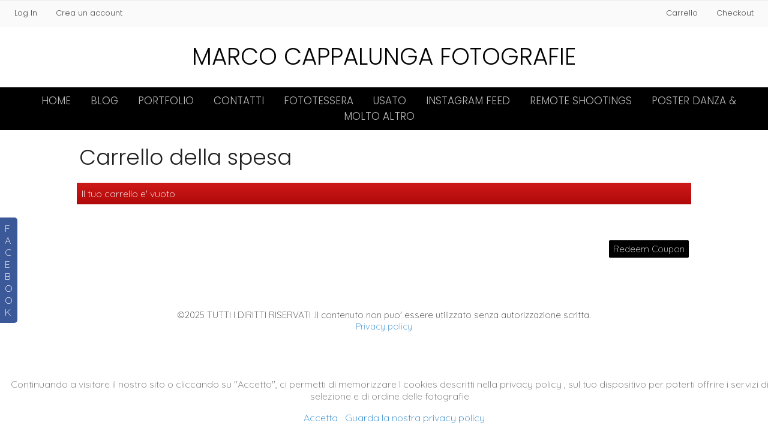

--- FILE ---
content_type: text/html; charset=utf-8
request_url: https://www.marcocappalunga.com/index.php?view=cart
body_size: 8782
content:
<!DOCTYPE HTML PUBLIC "-//W3C//DTD HTML 4.01//EN" "http://www.w3.org/TR/html4/strict.dtd">
<HTML  xmlns="http://www.w3.org/1999/xhtml" xmlns:fb="http://www.facebook.com/2008/fbml" xml:lang="en" lang="en">
 <head>
<meta http-equiv="X-UA-Compatible" content="IE=edge,chrome=1">
<meta name="robots" content="noindex">
<meta property="og:title" content="Fotografo Carate Brianza - Guarda il carrello">
<meta property="og:type" content="article">
<meta property="og:url" content="https://www.marcocappalunga.com//">
<meta property="og:site_name" content="Fotografo Carate Brianza">
<meta property="fb:app_id" content="2592863021037591"/>
<meta property="og:description"  content="Fotografo professionista specializzato in saggi e spettacoli di danza.Servizi fotografici per matrimoni,eventi sportivi e aziendali.Fotografia commerciale.Online shop poster homedecor e t-shirt" id="sharetext">
 <TITLE>Fotografo Carate Brianza - Guarda il carrello</TITLE>
<meta http-equiv="Page-Enter" content="blendTrans(duration=0.0)" />
<META NAME="Author" CONTENT="">
<META NAME="Keywords" CONTENT="Fotografo,saggi di danza,spettacoli,concorsi danza,fotografo matrimoni,pubblicita'.Stampa gadgets e online shop t-shirt e poster home decore ">

<META NAME="Description" CONTENT="Fotografo professionista specializzato in saggi e spettacoli di danza.Servizi fotografici per matrimoni,eventi sportivi e aziendali.Fotografia commerciale.">
<meta http-equiv="content-type" content="text/html; charset=utf-8">
<meta name="viewport" content="width=device-width, initial-scale=1.0" />
<meta content="True" name="HandheldFriendly">
<link rel="stylesheet"   type="text/css" media="screen" href="/sy-inc/css/standard.classes.css?b4a64039b0a78e1f3a6e29b6d9000bf1" type="text/css">


<script type="text/javascript"></script>
<link rel="stylesheet" type="text/css" href="/sy-layouts/css-32-230406072016.css">


<style>#contentUnderMenu { max-width: 1200px; margin: auto; } </style>
<style>#contentUnderMenu { max-width: 1024px; margin: auto; } </style>

<link rel="stylesheet" href="/sy-inc/icons/svg/css/sytist.css?b4a64039b0a78e1f3a6e29b6d9000bf1">
<link rel="stylesheet" href="/sy-inc/icons/svg/css/animation.css?b4a64039b0a78e1f3a6e29b6d9000bf1"><!--[if IE 7]>
<link rel="stylesheet" href="/sy-inc/icons/svg/css/sytist-ie7.css"><![endif]-->
<link href='//fonts.googleapis.com/css?family=Poppins:300,600|Quicksand:300,600&subset=latin,cyrillic' rel='stylesheet' type='text/css'>

<script src="/sy-inc/js/jquery-1.8.3.min.js"></script>
 <script src="/sy-inc/js/jquery-ui-1.10.3.custom.min.js"></script>

<script language="javascript"  type="text/javascript" src="/sy-inc/js/sytist.js?b4a64039b0a78e1f3a6e29b6d9000bf1d"></script>
<script language="javascript"  type="text/javascript" src="/sy-inc/js/slideshow.js?b4a64039b0a78e1f3a6e29b6d9000bf1"></script>
<script language="javascript"  type="text/javascript" src="/sy-inc/js/gal.js?b4a64039b0a78e1f3a6e29b6d9000bf1a"></script>
<script language="javascript"  type="text/javascript" src="/sy-inc/js/store.js?b4a64039b0a78e1f3a6e29b6d9000bf1b"></script>


<script language="javascript"  type="text/javascript" src="/sy-inc/js/page.gallery.js?b4a64039b0a78e1f3a6e29b6d9000bf1"></script>
<link rel="stylesheet" href="/sy-inc/css/justified.css?b4a64039b0a78e1f3a6e29b6d9000bf1" />
<script src="/sy-inc/js/justified.js?b4a64039b0a78e1f3a6e29b6d9000bf1"></script>
  <link href="/sy-inc/video/video-js-6-2-7/video-js.min.css" rel="stylesheet" type="text/css">
  <script src="/sy-inc/video/video-js-6-2-7/video.min.js"></script>

<script>
$(document).ready(function(){
	$('video').each(function() {
		if($(this).hasClass("pf-video")) { } else { 
			$(this).addClass("video-js vjs-default-skin  vjs-big-play-centered");
			videojs($(this).attr("id"), {}, function(){ /* Player (this) is initialized and ready.*/ });
		}
	});
});
startsimpleslideshow();

</script>




<SCRIPT src="/sy-inc/js/norightclick.js"></SCRIPT><!-- Global site tag (gtag.js) - Google Analytics -->
<script async src="https://www.googletagmanager.com/gtag/js?id=UA-1391565-3"></script>
<script>
  window.dataLayer = window.dataLayer || [];
  function gtag(){dataLayer.push(arguments);}
  gtag('js', new Date());

  gtag('config', 'UA-1391565-3');

</script>

<link rel="apple-touch-icon" href="/sy-misc/favicons/icon-60.png">
<link rel="apple-touch-icon" sizes="76x76" href="/sy-misc/favicons/icon-76.png">
<link rel="apple-touch-icon" sizes="120x120" href="/sy-misc/favicons/icon-120.png">
<link rel="apple-touch-icon" sizes="152x152" href="/sy-misc/favicons/icon-152.png">
<link rel="apple-touch-icon" sizes="180x180" href="/sy-misc/favicons/icon-180.png"> 
<link rel="icon"  type="image/png"  href="/sy-misc/favicons/icon-16.png">
</head>
<BODY bgcolor="#FFFFFF" >

<div id="vinfo" data-pic-key="" did="" sub_id="" thumbPageID="1" keyWord="" kid="" pic_camera_model="" pic_upload_session="" untagged="" view="cart"  disableNav="0" currentViewPhoto="" thumbsPerPage="" totalPhotos="" orderBy="" acdc="" orientation="" pic_client="" cat_pic_tags="" cat_id="" mcat_id="d41d8cd98f00b204e9800998ecf8427e" navtype="" plid="" prodplace=""  prodplacedefault=""  has_package="" has_package_one="" view_package="0"  view_package_only=""  group-id="0" package-id="0" viewing-prods="0" view-photo-fixed="0" store_product_photo="0" viewing-store-photo-prod="0"  product-photo-id="0" need-login="" proofing="" search_length="" passcode="" passcode_did="" search_date="" from_time="" listingpageid="1" page-home="" package_thumb_photo="" data-slideshow-seconds="4000" data-slideshow-transition="500" data-thumb-type="">
<div id="ssheader"></div>
<div id="viewcarttop"><div id="viewcartinner"></div></div>
<div id="buybackground"></div>
<div id="splashbackground"></div><div id="splashcontainer"><div id="splashinner"></div></div>
<div id="storeitembackground"></div><div id="storeitemcontainer"><div id="storeiteminner"></div></div>
<script>cursign = '€'; dec = '2'; pformat = '[CURRENCY_SIGN][PRICE]'; tempfolder = ''; ismobile = ''; istablet = ''; truetablet = ''; hmt = 0; lppw = 800; do_not_mobile_menu_when_menu_runs_into_header = 0;
 menup = 'below'; var isslideshow; var norightclick = '2';</script>

<div id="loadingPage"></div>
<div class="hidesmall">
<div id="smc" style="width:0; height: 0;"></div><div id="shopmenucontainer" >
	<div id="shopmenuinner">
		<div id="accountmenu">
	<ul>
	<li><a href="" onclick="showgallerylogin('cart','','','login','',''); return false;">Log In</a>
</li>
<li><a href="https://www.marcocappalunga.com/index.php?view=newaccount">Crea un account</a></li>



</ul>
</div>
<div id="shopmenuitems" style="float:right;">
<div id="shopmenu">
<ul>
<li id="viewcartlink" ><a href="/index.php?view=cart" onClick="viewcart(); return false;">Carrello <span id="cartlinktotal"></span></a></li><li id="checkoutlink" ><a href="https://www.marcocappalunga.com/index.php?view=checkout">Checkout</a></li></ul></div>
</div>
<div class="clear"></div></div></div>
</div>


<div id="page-wrapper" st="0" >
<div id="page-wrapper-inner">



 <script>
aspeed = 500;
$(document).ready(function(){
	$("#facebookTabInnerTab").bind('click', function() { showLikeBox() });
});
</script>
<div id="facebookLikeBoxFS" class="hidesmall">
	<div id="likeBoxInner"><div style="margin: auto;width: 292px; text-align: center;" id="facebookLikeBox"><center><script src="https://connect.facebook.net/it_IT/all.js#xfbml=1"></script><fb:like-box href="https://www.facebook.com/MarcoCappalungaPhotography/" width="292" colorscheme="light" show_faces="false" stream="true" header="false"></fb:like-box></center></div><div>&nbsp;</div></div>
	<div id="facebookTabInner">
		<div id="facebookTabInnerTab">F<br>A<br>C<br>E<br>B<br>O<br>O<br>K</div>
	</div>
	<div class="cssClear"></div>
</div>
 


<div id="hc" style="width:0; height: 0;"></div>
<div id="gallerysharebg"  data-window="" onclick="closewindowpopup(); return false;" ><div id="accloading"><div class="loadingspinner"></div></div></div>
<div id="headerAndMenu" class="">
	<div id="headerAndMenuInner">
		<div id="headerContainer" class="headerheight">
			<div id="header">
				<div class="inner hidesmall">
				MARCO CAPPALUNGA FOTOGRAFIE</div>
							<div class="inner showsmall">
								</div>
							</div>
		</div>
		<div id="menucontainerouter">
		<div id="topMainMenuContainer">
<div id="topMainMenu">
<ul class="dropdown">
<li><a href="/"  target="_top">Home</a></li><li ><a href="/blog/"  target="_top">Blog</a></li><li><a href="/portfolio/"  target="_top" onclick="return false;" style="cursor: default;">Portfolio</a><ul>
						<li><a href="/portfolio/danza-fine-art/">Fotografie Danza Fine Art</a></li><li><a href="/portfolio/ritratti/">Servizi fotografici di ritratto</a></li><li><a href="/portfolio/matrimoni/">Fotografie di matrimonio</a></li><li><a href="/portfolio/book-fotografici/">Book fotografici per modelle</a></li><li><a href="/portfolio/fotografia-commerciale/">Fotografia commerciale</a></li><li><a href="/portfolio/danza-on-stage/">Fotografo per saggi di danza</a></li><li><a href="/portfolio/fotografia-per-aziende/">Fotografia per aziende</a></li></ul></li><li><a href="/contatti/"  target="_top"  class="menulink" id="menu-1583" did="1583">Contatti</a></li><li ><a href="/fototessera/"  target="_top">FOTOTESSERA</a></li><li ><a href="/usato/"  target="_top">Usato</a></li><li><a href="/instagram-feed/"  target="_top"  class="menulink" id="menu-2196" did="2196">INSTAGRAM FEED</a></li><li><a href="/remote-shootings/"  target="_top"  class="menulink" id="menu-2202" did="2202">Remote Shootings</a></li><li ><a href="/print-store/"  target="_top">Poster Danza & molto altro</a></li></ul>
</div><div class="clear"></div>
</div>
		</div>



<div id="mobilemenubuttontop" onclick="showmobilemenu();" style="float: right; position: absolute; right: 8px;"><span class="the-icons icon-menu"></span><span class="menutext">MENU</span></div>

		</div>
	</div>
<!-- <div class="cssClear"></div> -->
<script>
function showMobileSubMenu(id) { 
	$("#"+id).slideToggle(200);
}
</script>
<div id="mobilemenu" class="hide">
<div id="mobilemenubutton" onclick="showmobilemenu();"><span class="the-icons icon-menu"></span><span class="menutext">MENU</span></div>
<div id="mobilemenulinks" class="hide">
<ul>
<li><a href="/fototessera/"  target="_top" 
							 > FOTOTESSERA</a></li><li><a href="/usato/"  target="_top" 
							 > Usato</a></li><li><a href="/instagram-feed/"  target="_top"  class="menulink" id="menu-2196" did="2196">INSTAGRAM FEED</a></li><li><a href="/remote-shootings/"  target="_top"  class="menulink" id="menu-2202" did="2202">Remote Shootings</a></li><li><a href="/print-store/"  target="_top" 
							 > Poster Danza & molto altro</a></li><li><a href="/"  target="_top">Home</a></li><li><a href="/portfolio/"  target="_top" 
							 onclick="showMobileSubMenu('sub-98'); return false;" 
							 
							 > <span class="the-icons icon-down-open"></span>Portfolio</a></li> 							<ul class="mobilesubmenu  hide" id="sub-98"> 
														<li><a href="/portfolio/danza-fine-art/">&nbsp;&nbsp;&nbsp;&nbsp;Fotografie Danza Fine Art</a></li>
														<li><a href="/portfolio/ritratti/">&nbsp;&nbsp;&nbsp;&nbsp;Servizi fotografici di ritratto</a></li>
														<li><a href="/portfolio/matrimoni/">&nbsp;&nbsp;&nbsp;&nbsp;Fotografie di matrimonio</a></li>
														<li><a href="/portfolio/book-fotografici/">&nbsp;&nbsp;&nbsp;&nbsp;Book fotografici per modelle</a></li>
														<li><a href="/portfolio/fotografia-commerciale/">&nbsp;&nbsp;&nbsp;&nbsp;Fotografia commerciale</a></li>
														<li><a href="/portfolio/danza-on-stage/">&nbsp;&nbsp;&nbsp;&nbsp;Fotografo per saggi di danza</a></li>
														<li><a href="/portfolio/fotografia-per-aziende/">&nbsp;&nbsp;&nbsp;&nbsp;Fotografia per aziende</a></li>
													</ul>
					<li><a href="/contatti/"  target="_top"  class="menulink" id="menu-1583" did="1583">Contatti</a></li><li><a href="/blog/"  target="_top" 
							 > Blog</a></li>				<li><a href="https://www.marcocappalunga.com/index.php?view=account">Log In</a></li>
				
			<li><a href="https://www.marcocappalunga.com/index.php?view=newaccount">Crea un account</a></li><li id="viewcartlink"  class="showcartmenus" ><a href="/index.php?view=cart">Carrello <span id="cartlinktotal" class="cartlinktotal"></span></a></li><li id="checkoutlink" class="showcartmenus" ><a href="https://www.marcocappalunga.com/index.php?view=checkout">Checkout</a></li>
					</ul>
<div class="cssClear"></div></div></div>
<div id="main_container">
<div id="contentUnderMenu">
<div class="clear" id="tmmb"></div>
<style>
	#pageContentContainer { width: 100%; margin: 0; } 
</style>
	<div id="pageContentContainer" class="    ">
<div id="storeProductList">
<div class="pc title"><h1>Carrello della spesa </h1></div>

<div class="clear"></div>


<div  id="cartisempty" ><div>&nbsp;</div><div class="error">Il tuo carrello e' vuoto</div></center><div>&nbsp;</div><div>&nbsp;</div><div>&nbsp;</div></div>
<div id="viewcart">
</div>





<div class="right pc textright checkoutpagebutton">

		<a onclick="redeemcoupon('cart',''); return false;" class="checkoutcart" style="">Redeem Coupon</a>
	
	 </div>
	 <div class="clear"></div>


<div class="clear"></div>


<div>&nbsp;</div>
<div>&nbsp;</div>
</div>
<div class="pc"></div>
</div>
<div class="cssClear"></div>
<script>
var pid = '';
var date_id = '';
var afc = '';
var page_viewed = 'store||cart||';
</script>
<script language="javascript">
$(document).ready(new function() {
	var ref=""+escape(top.document.referrer); 
	var colord = window.screen.colorDepth; 
	var res = window.screen.width + "x" + window.screen.height;
	var ptitle=document.title.replace(/&/g,'and'); 	
	var ptitle = addslashes(ptitle);
	var ptitle = escape(ptitle);
	var cururl=location.href;
	var reff=document.referrer;
	var reff=reff.replace("http://",''); 	
	var reff=reff.replace("https://",''); 	
	document.write("<img src=\"/sy-vstats.php?res=" + res + "&colord=" + colord + "&page_viewed=store||cart||&date_id=&sub_id=&reff=" + reff + "&js=yes&pid=&afc=\" width=1 height=1 border=0 style=\"opacity: 0;\">");
});
</script><noscript></noscript>
								<div id="mlsignuppopup" class="hide">
			<div id="signupcontainerbl" class="signupcontainerbl" style=" background: #000000;">
				<div class="signupcontainerblinner" style="color: #EFEFEF;">
				<div style="float: right;" id="emailsignupcancel"><span class="the-icons icon-cancel" onclick="closeemailsignup();" style="color: #EFEFEF; "></span></div>
				<div class="clear"></div>
				<style>
.fsignupcontainer {  } 
.fsignupcontainerinner { text-align: center;  }

</style>
	<div id="fsignupcontainer" class="fsignupcontainer">
		<div class="fsignupcontainerinner">
			<div id="popemformcontainer">
				<div class="pc"></div>
				<div>
				<form method="POST" name="popemform" id="popemform" action="index.php" onSubmit="emailsignup('popems','popemrequired','popemform','popemerror','popemerror','popemformcontainer','popemformsuccess'); return false;" data-required-missing="Per favore riempi i campi richiesti." data-invalid-email="Il formato inserito non e' una email valida.Controlla e inseriscine una corretta.">
						<div class="pc"><input type="text"  id="enter_email" size="20" value="Indirizzo Email - eMail" class="defaultfield popems popemrequired field100 popemerror" style="max-width: 300px;" default="Indirizzo Email - eMail"> </div>
												
						
						
						<div class="pc submitdiv"><input type="submit" name="submit" class="submit" value="Registrati"></div>
						<div class="pc spinner24 submitsaving hide"></div>

					<div class="hide error" id="popemerror"></div>
				<div class="cssClear"></div>
								<div class="pc"><i>Non cediamo i tuoi dati  aterze parti.</i></div>
								<input type="hidden" class="popems" name="action" id="action" value="emailsignup">
				<input type="hidden" class="popems"  id="did" value="">
				<input type="hidden" class="popems" name="elocation" id="elocation" value="pop">

				</form>
				</div>
									<div class="center pc"><a href="" onclick="closeemailsignup(); return false;">No Grazie</a></div>
							</div>
			<div id="popemformsuccess" class="hide  center">
				<div class="pc">Grazie per la registrazione!</div>
							<div class="center pc"><a href="" onclick="closeemailsignup(); return false;">Chiudi</a></div>
				<div>&nbsp;</div>
					</div>
	</div>
</div>
				
			</div>
		</div>
	</div>
	
	<div id="footer" >
		<div id="footerinner">
			<div class="center" style="text-align: center;">  
	<div><br></div>

	<div style="text-align: center;">&copy;2025 TUTTI I DIRITTI RISERVATI  .Il contenuto non puo' essere utilizzato senza autorizzazione scritta. <br><a href="https://www.marcocappalunga.com/index.php?view=privacy">Privacy policy</a></div>
</div>

	</div>
</div></div></div></div><!-- <div id="footerSpacer"></div> -->
<script>

 $(document).ready(function(){
	if(norightclick == '1') { 
		disablerightclick();
	}
	$(".preview").hover(
	  function () {
		$(this).find('.quickview').show();
	  },
	  function () {
		$(this).find('.quickview').hide();
	  }
	);

	 mytips(".tip","tooltip");
	 $(".searchlink").append($("#searchformhtml").html());
	$(".searchlink").hover(
	  function () {
		$(this).find('.searchform').slideDown(100);
	  },
	  function () {
		$(this).find('.searchform').slideUp(100);
	  }
	);

	adjustsite();
					$(window).resize(function() {
		adjustsite();
										});

	setInterval(function() {
		$.get('/sy-inc/refresh.php', function(data) { });
	}, 600000);


	
	onphotoheightperc = 0.84137931034483;
	onphotominwidth = 310;
	onphotoperrow = Math.floor($("#listing-onphoto").width() / onphotominwidth);
	if(onphotoperrow <=0) { 
		onphotoperrow = 1;
	}

	onphotomargin = 14 * (2 * onphotoperrow)+1;
	onphotonewwidth = ($("#listing-onphoto").width() - onphotomargin) / onphotoperrow;
	onphotonewheight = (($("#listing-onphoto").width() - onphotomargin) / onphotoperrow) * onphotoheightperc;
	placeonphoto(onphotoheightperc,onphotominwidth,onphotoperrow,onphotomargin,onphotonewwidth,onphotonewheight);

	
	tlheightperc = 0.89285714285714;
		tlminwidth = 320;
	
	tlperrow = Math.floor($("#listing-thumbnail").width() / tlminwidth);
	tlmargin = 24 * (2 * tlperrow)+1;
	tlnewwidth = ($("#listing-thumbnail").width() - tlmargin) / tlperrow;
	placethumblisting(tlnewwidth);

		tlheightperc = 0.89285714285714;
		tlminwidth = 288;
		tlperrow = Math.floor($("#listing-stacked").width() / tlminwidth);
	tlmargin = 8 * (2 * tlperrow)+1;
	tltotalmargin = 16;
	tlnewwidth = ($("#listing-stacked").width() - tlmargin) / tlperrow;
	placestackedlisting(tlnewwidth);


    (function ($){
      var handler = $('#listing-stacked .preview');
      handler.wookmark({
		container: $('#listing-stacked'), // Optional, used for some extra CSS styling
		align: "left",
		offset: 16, // Optional, the distance between grid items
		outerOffset: 0 // Optional, the distance to the containers border
		// itemWidth: Math.abs(tlnewwidth) + Math.abs(tltotalmargin) // Optional, the width of a grid item
      });
      
    })(jQuery);

	$(window).resize(function() {
	resizelistings();
	});
 });

function resizelistings() { 
		onphotoheightperc = 0.84137931034483;
		onphotominwidth = 310;
		onphotoperrow = Math.floor($("#listing-onphoto").width() / onphotominwidth);
		if(onphotoperrow <=0) { 
			onphotoperrow = 1;
		}
		onphotomargin = 14 * (2 * onphotoperrow)+1;
		onphotonewwidth = ($("#listing-onphoto").width() - onphotomargin) / onphotoperrow;
		onphotonewheight = (($("#listing-onphoto").width() - onphotomargin) / onphotoperrow) * onphotoheightperc;
		placeonphoto(onphotoheightperc,onphotominwidth,onphotoperrow,onphotomargin,onphotonewwidth,onphotonewheight);

	
		tlheightperc = 0.89285714285714;
		tlminwidth = 320;
		tlperrow = Math.floor($("#listing-thumbnail").width() / tlminwidth);
		tlmargin = 24 * (2 * tlperrow)+1;
		tlnewwidth = ($("#listing-thumbnail").width() - tlmargin) / tlperrow;
		placethumblisting(tlnewwidth);

	
		tlheightperc = 0.89285714285714;
				tlminwidth = 288;
				tlperrow = Math.floor($("#listing-stacked").width() / tlminwidth);
		tlmargin = 8 * (2 * tlperrow)+1;
		tlnewwidth = ($("#listing-stacked").width() - tlmargin) / tlperrow;
		placestackedlisting(tlnewwidth);
		(function ($){
		  var handler = $('#listing-stacked .preview');
		  handler.wookmark({
			container: $('#listing-stacked'), // Optional, used for some extra CSS styling
			align: "left",
			offset: 16, // Optional, the distance between grid items
			outerOffset: 0 // Optional, the distance to the containers border
			// itemWidth: Math.abs(tlnewwidth) + Math.abs(tltotalmargin) // Optional, the width of a grid item
		  });
		  
		})(jQuery);

}
</script>
		<div id="cookiewarning">
		<div class="pc"><p>Continuando a visitare il nostro sito o cliccando su "Accetto", ci permetti di memorizzare I cookies descritti nella privacy policy , sul tuo dispositivo per poterti offrire i servizi di selezione e di ordine delle fotografie</p>  &nbsp;  &nbsp; <a href="" onclick="acceptcookie(); return false">Accetta</a> &nbsp; <a href="/index.php?view=privacy">Guarda la nostra privacy policy</a></div>
		</div>
		<script>
		function acceptcookie() { 
			$.get(tempfolder+"/sy-inc/store/store_cart_actions.php?action=acceptcookies", function(data) {
				$("#cookiewarning").slideUp(300);
			});
		}
		</script>
		<div id="loadingMore">Carico altre foto</div>
<div id="gototop" onclick="gototop();">Torna in cima</div>
<div id="photo-preview">
	<div style="padding: 8px; position: relative; display: block;">
	<div id="photo-preview-title" class="pc"></div>
	<div id="photo-preview-photo" ></div>
	<div id="photo-preview-caption" class="pc"></div>
	<div id="photo-preview-filename" class="pc"></div>
	<div id="photo-preview-keywords" class="pc"></div>
	</div>
</div>
</div>
<div id="comparephotos">
		<div id="comparenav">
			<div id="comparenavinner"><a href="" onclick="closecomparephotos(); return false;">Chiudi</a> | <a href="" onclick="closecomparephotos('1'); return false;">Camcella tutto e chiudi</a></div>
		</div>
	</div>
	<div id="comparephotosdisplaycontainer" class="compareinner">
		<div id="comparephotosdisplay">
		</div>
	</div>
	<div id="photoproductsnexttophotobg"></div>
<div id="photoproductsnexttophoto">
	<div class="inner photoproductsnexttophoto"></div>
 </div>
<div id="searchformhtml" class="hide">
	<div class="searchform hide">
	<form method="get" name="searchform" action="/index.php">
	<input type="text" name="q" size="20" value="">
	<input type="hidden" name="view" value="search">
	<input type="submit" name="submit" value="Cerca" class="submit">
	</form>
	</div>
</div>
<div id="log" style="display: none; position: fixed; top:0; left: 0; background: #000000; color: #FFFFFF; z-index: 10001;"></div>
<div id="enlargephoto" class="zoomCur"></div>
<div id="photoprods">
<div id="closebuyphototab" class="closewindow" onclick="closebuyphoto(); return false;"><div class="inner">Chiudi finestra</div></div>
<div id="closebuyphoto"  class="closewindow" style="display: none; position: absolute; right: -32px; top: -12px;"><span  onclick="closebuyphoto(); return false;" class="icon-cancel-circled the-icons" style=" font-size: 48px;"></span></div>
<div id="photoprodsinner"></div>
</div>
<div id="photocrop">
<div id="photocropinner"></div>
</div>
<div id="loading">In caricamento</div>
<div id="photopackagecontainer" status="0">
<div id="closeaddtopackage" style="display: none; position: absolute; right: -32px; top: -12px;"><span  onclick="closeaddtopackage(); return false;" class="icon-cancel-circled the-icons" style=" font-size: 48px;"></span></div>
	<div id="photopackageinner"></div>
</div>
<div id="fbnotify"></div>
<div id="fb-root"></div>
<script>
  window.fbAsyncInit = function() {
    FB.init({
      appId  : '2592863021037591', // CHANGE THIS APP ID
      status : true, // check login status
      cookie : true, // enable cookies to allow the server to access the session
      xfbml  : true  // parse XFBML
    });
		FB.Event.subscribe('comment.create', function(response) {
		sendFacebookNotify('Comment','https://www.marcocappalunga.com//','d6a7d37ed91277025f6961726da30266');
	});
			FB.Event.subscribe('edge.create', function(response) {
		sendFacebookNotify('Like', 'https://www.marcocappalunga.com//','d6a7d37ed91277025f6961726da30266');
	});
	
};
  (function() {
    var e = document.createElement('script');
    e.src = document.location.protocol + '//connect.facebook.net/it_IT/all.js';
    e.async = true;
    document.getElementById('fb-root').appendChild(e);
  }());
</script>
<div id="roomuploadbackground"></div>
<div id="sidethumbsbg"></div>
<div id="sidethumbs">
<div  id="sidethumbsclose" onclick="sidethumbsclose();" >
	<div style="padding: 8px;"><span class="the-icons icon-cancel">Chiudi</span></div>
</div>
	<div id="sidethumbsinner">
	
	</div>
	<div class="clear"></div>
</div>
<script src="/sy-inc/js/magnify.js"></script>
</body>
</html>

--- FILE ---
content_type: text/css
request_url: https://www.marcocappalunga.com/sy-inc/css/standard.classes.css?b4a64039b0a78e1f3a6e29b6d9000bf1
body_size: 2004
content:
.hide { display: none; } 
.display-none { display: none; } 
.display-block { display: block; } 
.display-inline { display: inline; } 
.display-inline-block { display: inline-block; } 

.position-absolute { position: absolute; } 
.position-fixed { position: fixed; } 
.position-relative { position: relative; } 

#standardPage p { margin-bottom: 24px; } 
#standardPage h1, #standardPage h2, #standardPage h3 { margin-bottom: 12px; } 
#standardPage ul {  margin-bottom: 32px; } 

.float-left { float: left; } 
.float-right { float: right; } 
.clear { clear: both; }
.formsmaxwidth { max-width: 600px; margin:auto; width: 100%; } 
.mb16 { margin-bottom: 16px; } 
.ofh { overflow: hidden; } 
.borderbox { box-sizing: border-box; } 
.simpleview { 
	background: rgba(0,0,0,1); 
	width: 100%; 
	height: 100%; 
	left: 0; 
	top: 0; 
	position: fixed; 
	display: flex;
	z-index: 500; 
	align-content: center; 
	justify-content: center; 
	text-align: center; 
	align-items: center;
	padding: 48px;
	box-sizing: border-box;
	flex-flow: row  wrap;
}

.simpleviewnavprev { position: fixed; left: 8px; top: 48%; z-index: 801; } 
.simpleviewnavnext { position: fixed; right: 8px; top: 48%; z-index: 801; } 
.simpleviewnavclose { position: fixed; right: 8px; top: 8px; z-index: 801; } 
.simpleviewnav .the-icons { font-size: 48px; font-weight: 100;  color: #FFFFFF; text-shadow: none; }   

.sssnavprev { position: absolute; left: 8px; top: 48%; z-index: 801; } 
.sssnavnext { position: absolute; right: 8px; top: 48%; z-index: 801; } 
.sssnav .the-icons { font-size: 27px; font-weight: 100;  color: #FFFFFF; text-shadow: 1px 1px 1px rgba(0,0,0,.7); }   

.photocontainerbg { 
	width: 100%; 
	background-position:50% 50%;
	background-repeat:no-repeat;
	-moz-background-size:cover;
	-o-background-size:cover;
	-webkit-background-size:cover;
	background-size:cover;
	height:100% ;
	left:0;
	position:absolute;
	top:0;
	width:100%; 
} 


.photocontainerbgthumb { 
	width: 100%; 
	background-position:50% 50%;
	background-repeat:no-repeat;
	-moz-background-size:cover;
	-o-background-size:cover;
	-webkit-background-size:cover;
	background-size:cover;
	height:100% ;
	left:0;
	position:absolute;
	top:0;
	width:100%; 
} 
.ratiophoto {} 
.txtovly {  background-color: #000000;  } 
.googlefullmap {    margin: auto;} 
.googlefullmap iframe{  position: absolute;  height: 100%; margin: auto; }

.circlephotodiv {
	border: none;
	border-color: transparent;
	border-radius: 50%;
	width: 100%;
	padding-top: 100%;
	background: white;
	position: relative;
	overflow: hidden;
	margin: auto; 
	-webkit-transform-style: preserve-3d;
	-webkit-transform:translate3d(0,0,0);
	background-clip:  padding-box;
	color: transparent;
} 

.width100vw { border:0; width: calc(100VW - 9px); left: 0; margin-left: calc(-50vw + 50%); position: relative; } 
/* .width100 { width: 100%; position: relative; } */
.maxwidth1400 { width: 100%; max-width: 1400px; margin-left: auto; margin-right: auto; } 
.maxwidth1200 { width: 100%;  max-width: 1200px; margin-left: auto; margin-right: auto; } 
.maxwidth1024 { width: 100%;  max-width: 1024px; margin-left: auto; margin-right: auto; } 
.maxwidth800 { width: 100%;  max-width: 800px; margin-left: auto; margin-right: auto; } 

.photooverlay { width: 100%; height: 100%; background: #000000; opacity: .2; position: absolute; top: 0; left: 0; z-index: 0;display: block; z-index: 2; } 
.videooverlay { z-index: 2; } 
.photofit { overflow: hidden;  } 
.photofit img { display: none;  } 

.pf-image img { display: none; } 

.ssiphotofit { overflow: hidden; } 
.ssiphotofit img { position: absolute; } 

.fullrow { box-sizing: border-box; } 
.fullrowtext { position: absolute; bottom: 30%; text-align: center; width: 100%; } 

.contentrow {  position: relative; line-height:auto; } 

.absolute-center {
	display:-ms-flexbox;
	-ms-flex-pack:center;
	-ms-flex-align:center;
	display:-moz-box;
	-moz-box-pack:center;
	-moz-box-align:center;
	display:-webkit-box;
	-webkit-box-pack:center;
	-webkit-box-align:center;
	display:box;
	box-pack:center;
	box-align:center;
	align-items: center;
}
.verticle-center { align-items: center; } 
.tlink:hover .photodiv,
.tlink:focus .photodiv {
  transform: scale(1.1);
  -webkit-transform: scale(1.1);
}
.photodiv { transition: transform .3s; } 

.tlink:hover .photofit,
.tlink:focus .photofit {
  transform: scale(1.1);
  -webkit-transform: scale(1.1);
}
.photofit { transition: transform .3s; } 


.flex { display: flex; } 
.flexrow { flex-flow: row  wrap;justify-content: space-around; } 
.flexrowreverse { flex-flow: row-reverse wrap; }

#contentcontainer { z-index:2; position: relative; } 

.contentrow h1,.contentrow h2,.contentrow h3,.contentrow h4, .contentrow h5, .contentrow h6 { margin-bottom: 16px; } 

.tbutton {  width:100%; max-width: 450px; text-align:center; box-sizing: border-box; display: inline-block; } 

.video-embed-outer {
max-width: 100%;
margin: auto;
width: 100%;
}
.video-embed-container {
position: relative;
padding-bottom: 56.25%;
padding-top: 30px; height: 0; overflow: hidden;
}
.video-embed-container iframe,
.video-embed-container object,
.video-embed-container embed {
position: absolute;
top: 0;
left: 0;
width: 100%;
height: 100%;
}


.fixedbg { 
    background-attachment: fixed;
    background-position: center;
    background-repeat: no-repeat;
	box-sizing: content-box;
    -webkit-background-size: 100%; 
    -moz-background-size: 100%; 
    -o-background-size: 100%; 
    background-size: 100%; 
    background-size: cover;
  -webkit-background-size: cover;
  -moz-background-size: cover;
  -o-background-size: cover;
 }

@media (max-width: 1024px) {
	.fixedbg { background-attachment: scroll; } 
}



.videocontainer { width: 100%; height: auto; margin: auto; text-align: center; }
.videocontainer .video { width: 100%; height: auto; position: relative; } 

.galleryvideo {  

  } 

.video-js-fullscreen {
  width: 100% !important;
  height: 100% !important;
}
/* body{ overflow-x: hidden; }  */

.tophoto { background: #000000; } 
.tomw1024 { max-width: 1024px; left: 50%; margin-left: -512px; width: 100%; box-sizing: border-box; position: absolute; z-index: 2; padding: 0px 16px; } 
.tomw1200 { max-width: 1200px; left: 50%; margin-left: -600px; width: 100%; box-sizing: border-box; position: absolute; z-index: 2;  padding: 0px 16px; } 
.tomw1400 { max-width: 1400px; left: 50%; margin-left: -700px; width: 100%; box-sizing: border-box; position: absolute; z-index: 2; padding: 0px 16px; } 
.tomw1600 { max-width: 1600px; left: 50%; margin-left: -800px; width: 100%; box-sizing: border-box; position: absolute; z-index: 2; padding: 0px 16px; } 
.tomw1800 { max-width: 1800px; left: 50%; margin-left: -900px; width: 100%; box-sizing: border-box; position: absolute; z-index: 2;  padding: 0px 16px;} 


@media (max-width: 1800px) {
	.tomw1800 { margin-left: 0px; left: 0; } 
}
@media (max-width: 1600px) {
	.tomw1600 { margin-left: 0px; left: 0; } 
}
@media (max-width: 1400px) {
	.tomw1400 { margin-left: 0px; left: 0; } 
}
@media (max-width: 1200px) {
	.tomw1200 { margin-left: 0px; left: 0; } 
}
@media (max-width: 1024px) {
	.tomw1024 { margin-left: 0px; left: 0; } 
}

@media (max-width: 800px) {
	.eto { text-align: center !important; }
	.absolute-center { display: block;} 
	.tbutton {  min-width: auto; width: 100%;  } 
	.width100vw { border:0; width: calc(100VW - 9px); left: 0; margin-left: calc(-50vw + 50%); position: relative; } 
}

.contentrow hr { border: 0; margin: auto; width: 100%; background: #444444; height: 2px; max-width: 600px;  } 

.formcol1 { width: 100%; } 
.formcol2 { width: 50%; } 
.formcolinner { padding: 16px; } 
.mathq2 { padding: 2px; width: 24px;  } 

.sshow{
    z-index: 1;
}

/* Magnify classed */
html.magnifying > body {
  overflow-x: hidden !important;
}
.magnify,
.magnify > .magnify-lens,
.magnify-mobile,
.lens-mobile { /* Reset */
  min-width: 0;
  min-height: 0;
  animation: none;
  border: none;
  float: none;
  margin: 0;
  opacity: 1;
  outline: none;
  overflow: visible;
  padding: 0;
  text-indent: 0;
  transform: none;
  transition: none;
}
.magnify {
  position: relative;
  box-shadow: none;
  display: inline-block;
  z-index: inherit;

  position: relative; max-width: 100%;   max-height: 100%;   width: auto;   height: auto;

}
.magnify > .magnify-lens { /* Magnifying lens */
  position: absolute;
  width: 320px;
  height: 320px;
  border-radius: 0;
  /* Multiple box shadows to achieve the glass lens effect */
  box-shadow: 0 0 0 7px rgba(255, 255, 255, 0.85),
    0 0 7px 7px rgba(0, 0, 0, 0.25),
    inset 0 0 40px 2px rgba(0, 0, 0, 0.25);
  cursor: none;
  display: none;
  z-index: 1005;

}
.magnify > .magnify-lens.loading {
  background: #333 !important;
  opacity: 0.8;
}
.magnify > .magnify-lens.loading:after { /* Loading text */
  position: absolute;
  top: 50%;
  left: 0;
  width: 100%;
  color: #fff;
  content: 'Loading...';
  font: italic normal 16px/1 Calibri, sans-serif;
  letter-spacing: 1px;
  margin-top: -8px;
  text-align: center;
  text-shadow: 0 0 2px rgba(51, 51, 51, 0.8);
  text-transform: none;
}

--- FILE ---
content_type: text/css
request_url: https://www.marcocappalunga.com/sy-inc/icons/svg/css/sytist.css?b4a64039b0a78e1f3a6e29b6d9000bf1
body_size: 1923
content:
@font-face {
  font-family: 'sytist';
  src: url('../font/sytist.eot?1616618');
  src: url('../font/sytist.eot?1616618#iefix') format('embedded-opentype'),
       url('../font/sytist.woff2?1616618') format('woff2'),
       url('../font/sytist.woff?1616618') format('woff'),
       url('../font/sytist.ttf?1616618') format('truetype'),
       url('../font/sytist.svg?1616618#sytist') format('svg');
  font-weight: normal;
  font-style: normal;
}
/* Chrome hack: SVG is rendered more smooth in Windozze. 100% magic, uncomment if you need it. */
/* Note, that will break hinting! In other OS-es font will be not as sharp as it could be */
/*
@media screen and (-webkit-min-device-pixel-ratio:0) {
  @font-face {
    font-family: 'sytist';
    src: url('../font/sytist.svg?1616618#sytist') format('svg');
  }
}
*/
 
 [class^="icon-"]:before, [class*=" icon-"]:before {
  font-family: "sytist";
  font-style: normal;
  font-weight: normal;
  speak: none;
 
  display: inline-block;
  text-decoration: inherit;
  width: 1em;
  margin-right: .2em;
  text-align: center;
  /* opacity: .8; */
 
  /* For safety - reset parent styles, that can break glyph codes*/
  font-variant: normal;
  text-transform: none;
 
  /* fix buttons height, for twitter bootstrap */
  line-height: 1em;
 
  /* Animation center compensation - margins should be symmetric */
  /* remove if not needed */
  margin-left: .2em;
 
  /* you can be more comfortable with increased icons size */
  /* font-size: 120%; */
 
  /* Font smoothing. That was taken from TWBS */
  -webkit-font-smoothing: antialiased;
  -moz-osx-font-smoothing: grayscale;
 
  /* Uncomment for 3D effect */
  /* text-shadow: 1px 1px 1px rgba(127, 127, 127, 0.3); */
}
 
.icon-spin5:before { content: '\e800'; } /* '' */
.icon-spin6:before { content: '\e801'; } /* '' */
.icon-volume-off:before { content: '\e802'; } /* '' */
.icon-volume-up:before { content: '\e803'; } /* '' */
.icon-search:before { content: '\e804'; } /* '' */
.icon-mail:before { content: '\e805'; } /* '' */
.icon-heart:before { content: '\e806'; } /* '' */
.icon-heart-empty:before { content: '\e807'; } /* '' */
.icon-star:before { content: '\e808'; } /* '' */
.icon-user:before { content: '\e809'; } /* '' */
.icon-picture:before { content: '\e80a'; } /* '' */
.icon-camera:before { content: '\e80b'; } /* '' */
.icon-menu:before { content: '\e80c'; } /* '' */
.icon-check:before { content: '\e80d'; } /* '' */
.icon-cancel:before { content: '\e80e'; } /* '' */
.icon-cancel-circled:before { content: '\e80f'; } /* '' */
.icon-help-circled:before { content: '\e810'; } /* '' */
.icon-info-circled:before { content: '\e811'; } /* '' */
.icon-attach:before { content: '\e812'; } /* '' */
.icon-lock:before { content: '\e813'; } /* '' */
.icon-flag:before { content: '\e814'; } /* '' */
.icon-download:before { content: '\e815'; } /* '' */
.icon-reply:before { content: '\e816'; } /* '' */
.icon-pencil:before { content: '\e817'; } /* '' */
.icon-feather:before { content: '\e818'; } /* '' */
.icon-comment:before { content: '\e819'; } /* '' */
.icon-attention:before { content: '\e81a'; } /* '' */
.icon-cog:before { content: '\e81b'; } /* '' */
.icon-share:before { content: '\e81c'; } /* '' */
.icon-basket:before { content: '\e81d'; } /* '' */
.icon-resize-full:before { content: '\e81e'; } /* '' */
.icon-resize-small:before { content: '\e81f'; } /* '' */
.icon-down-open:before { content: '\e820'; } /* '' */
.icon-left-open:before { content: '\e821'; } /* '' */
.icon-right-open:before { content: '\e822'; } /* '' */
.icon-up-open:before { content: '\e823'; } /* '' */
.icon-down:before { content: '\e824'; } /* '' */
.icon-play:before { content: '\e825'; } /* '' */
.icon-pause:before { content: '\e826'; } /* '' */
.icon-palette:before { content: '\e827'; } /* '' */
.icon-globe:before { content: '\e828'; } /* '' */
.icon-flickr:before { content: '\e829'; } /* '' */
.icon-flickr-circled:before { content: '\e82a'; } /* '' */
.icon-vimeo:before { content: '\e82b'; } /* '' */
.icon-vimeo-circled:before { content: '\e82c'; } /* '' */
.icon-twitter:before { content: '\e82d'; } /* '' */
.icon-twitter-circled:before { content: '\e82e'; } /* '' */
.icon-facebook:before { content: '\e82f'; } /* '' */
.icon-facebook-circled:before { content: '\e830'; } /* '' */
.icon-facebook-squared:before { content: '\e831'; } /* '' */
.icon-gplus:before { content: '\e832'; } /* '' */
.icon-gplus-circled:before { content: '\e833'; } /* '' */
.icon-pinterest:before { content: '\e834'; } /* '' */
.icon-pinterest-circled:before { content: '\e835'; } /* '' */
.icon-tumblr:before { content: '\e836'; } /* '' */
.icon-tumblr-circled:before { content: '\e837'; } /* '' */
.icon-linkedin:before { content: '\e838'; } /* '' */
.icon-linkedin-circled:before { content: '\e839'; } /* '' */
.icon-stumbleupon:before { content: '\e83a'; } /* '' */
.icon-stumbleupon-circled:before { content: '\e83b'; } /* '' */
.icon-instagram:before { content: '\e83c'; } /* '' */
.icon-paypal:before { content: '\e83d'; } /* '' */
.icon-picasa:before { content: '\e83e'; } /* '' */
.icon-myspace:before { content: '\e83f'; } /* '' */
.icon-youtube:before { content: '\e840'; } /* '' */
.icon-download-1:before { content: '\e841'; } /* '' */
.icon-home:before { content: '\e842'; } /* '' */
.icon-phone:before { content: '\e843'; } /* '' */
.icon-thumbs-up-alt:before { content: '\e844'; } /* '' */
.icon-thumbs-down-alt:before { content: '\e845'; } /* '' */
.icon-thumbs-down:before { content: '\e846'; } /* '' */
.icon-thumbs-up:before { content: '\e847'; } /* '' */
.icon-arrows-cw:before { content: '\e848'; } /* '' */
.icon-calendar:before { content: '\e849'; } /* '' */
.icon-pencil-1:before { content: '\e84a'; } /* '' */
.icon-upload:before { content: '\e84b'; } /* '' */
.icon-plus:before { content: '\e84c'; } /* '' */
.icon-zoom-in:before { content: '\e84d'; } /* '' */
.icon-zoom-out:before { content: '\e84e'; } /* '' */
.icon-folder-open:before { content: '\e84f'; } /* '' */
.icon-floppy:before { content: '\e850'; } /* '' */
.icon-check-1:before { content: '\e851'; } /* '' */
.icon-ccw:before { content: '\e852'; } /* '' */
.icon-cw:before { content: '\e853'; } /* '' */
.icon-trash-empty:before { content: '\e854'; } /* '' */
.icon-eye:before { content: '\e855'; } /* '' */
.icon-export:before { content: '\e856'; } /* '' */
.icon-print:before { content: '\e857'; } /* '' */
.icon-truck:before { content: '\e858'; } /* '' */
.icon-minus:before { content: '\e859'; } /* '' */
.icon-eye-off:before { content: '\e85a'; } /* '' */
.icon-star-empty:before { content: '\e85b'; } /* '' */
.icon-star-1:before { content: '\e85c'; } /* '' */
.icon-star-empty-1:before { content: '\e85d'; } /* '' */
.icon-book:before { content: '\e85e'; } /* '' */
.icon-folder:before { content: '\e85f'; } /* '' */
.icon-bell:before { content: '\e860'; } /* '' */
.icon-dot-3:before { content: '\e861'; } /* '' */
.icon-logout:before { content: '\e862'; } /* '' */
.icon-bell-1:before { content: '\e863'; } /* '' */
.icon-ok-circled:before { content: '\e864'; } /* '' */
.icon-ok-circled2:before { content: '\e865'; } /* '' */
.icon-location:before { content: '\e866'; } /* '' */
.icon-picture-1:before { content: '\e867'; } /* '' */
.icon-th:before { content: '\e868'; } /* '' */
.icon-video:before { content: '\e869'; } /* '' */
.icon-th-large:before { content: '\e86a'; } /* '' */
.icon-up:before { content: '\e86b'; } /* '' */
.icon-tag:before { content: '\e86c'; } /* '' */
.icon-left-open-big:before { content: '\e86d'; } /* '' */
.icon-right-open-big:before { content: '\e86e'; } /* '' */
.icon-left-open-mini:before { content: '\e86f'; } /* '' */
.icon-right-open-mini:before { content: '\e870'; } /* '' */
.icon-basket-1:before { content: '\e871'; } /* '' */
.icon-login:before { content: '\e872'; } /* '' */
.icon-star-half:before { content: '\f022'; } /* '' */
.icon-star-half_empty:before { content: '\f024'; } /* '' */
.icon-ruler:before { content: '\f044'; } /* '' */
.icon-move:before { content: '\f047'; } /* '' */
.icon-link-ext:before { content: '\f08e'; } /* '' */
.icon-resize-full-alt:before { content: '\f0b2'; } /* '' */
.icon-docs:before { content: '\f0c5'; } /* '' */
.icon-columns:before { content: '\f0db'; } /* '' */
.icon-sort:before { content: '\f0dc'; } /* '' */
.icon-lightbulb:before { content: '\f0eb'; } /* '' */
.icon-bell-alt:before { content: '\f0f3'; } /* '' */
.icon-doc-text:before { content: '\f0f6'; } /* '' */
.icon-plus-squared:before { content: '\f0fe'; } /* '' */
.icon-crop:before { content: '\f125'; } /* '' */
.icon-minus-squared:before { content: '\f146'; } /* '' */
.icon-youtube-play:before { content: '\f16a'; } /* '' */
.icon-lifebuoy:before { content: '\f1cd'; } /* '' */
.icon-header:before { content: '\f1dc'; } /* '' */
.icon-cart-plus:before { content: '\f217'; } /* '' */
.icon-mouse-pointer:before { content: '\f245'; } /* '' */
.icon-sticky-note:before { content: '\f249'; } /* '' */
.icon-hand-pointer-o:before { content: '\f25a'; } /* '' */
.icon-amazon:before { content: '\f270'; } /* '' */
.icon-map-o:before { content: '\f278'; } /* '' */
.icon-window-maximize:before { content: '\f2d0'; } /* '' */

--- FILE ---
content_type: application/x-javascript
request_url: https://www.marcocappalunga.com/sy-inc/js/sytist.js?b4a64039b0a78e1f3a6e29b6d9000bf1d
body_size: 25857
content:
$(document).ready(function(){
	$(".pageopen").unbind().click(function() { 
		fixbackground();
		// pageLoading();
		$("#buybackground").fadeIn(50);

		if($(this).attr("data-max-width") > 0) { 
			
			$("#photoprods").css({"top":50+"px", "max-width":$(this).attr("data-max-width")+"px","width":"100%","margin-left":"-"+$(this).attr("data-max-width") / 2+"px"});
		}
		$.get(tempfolder+"/sy-inc/store/store_cart_actions.php?action=getpagecontent&did="+$(this).attr("page-id"), function(data) {	
			$("#photoprodsinner").html(data);
			//$("#buybackground").fadeIn(50, function() { 
				$("#photoprods").css({"top":50+"px"});
				$("#photoprods").fadeIn(100, function() { 
					$("#closebuyphoto").show();
					// pageDoneLoading();
					$('html').click(function() {
						 closebuyphoto();
					 });
					 $('#photoprods').click(function(event){
						 event.stopPropagation();
					 });
				});

		//	});
		});
	return false;
	});
	tbuttonhover();
	photofitcontainer();
	photofitcontainerimg();
	setTimeout(function() { 
		photofitcontainer();
		photofitcontainerimg();
	}, 1);
	videofitcontainer();
	adjustmobiletext();
	photofitssicontainer();
	photofitcontainerimg();
});
$(window).resize(function() {
	photofitcontainer();
	photofitcontainerimg();
	videofitcontainer();
	adjustmobiletext();
	photofitssicontainer();
	photofitthumbnailgallery();
});



function adddynamiccontent() { 
	$(document).ready(function(){
		$(".dync").each(function(){
			var thisid = $(this).attr("id");
			if((thisid !== "default-dynamic-content") && (thisid !== "default-dynamic-template")) { 
				if($("#"+thisid).attr("data-content-type")) { 

					$.get(tempfolder+'/sy-inc/sy-dynamic-content.php?dyc='+$("#"+thisid).attr("data-content")
						+'&dyl='+$("#"+thisid).attr("data-limit")
						+'&datatype='+$("#"+thisid).attr("data-content-type")
						+'&dataform='+$("#"+thisid).attr("data-form-id")
						+'&datatemplate='+$("#"+thisid).attr("data-template-id")
						+"&pt="+$("#"+thisid).find(".dyncontent").attr("data-padding-top")
						+"&colsize="+$("#"+thisid).find(".dyncontent").attr("data-col-size")
						+"&datatext="+$("#"+thisid).find(".dyncontent").attr("data-text")
						+"&datatextlimit="+$("#"+thisid).find(".dyncontent").attr("data-text-limit")
						+"&datadate="+$("#"+thisid).find(".dyncontent").attr("data-date")
						+"&datafontcolor="+$("#"+thisid).find(".dyncontent").attr("data-font-color")
						+"&datalinkcolor="+$("#"+thisid).find(".dyncontent").attr("data-link-color")
						+"&datarowid="+thisid

						+"&dataexpiredate="+$("#"+thisid).find(".dyncontent").attr("data-expire-date"), function(data) {
						// alert("got it: "+thisid);
						$("#"+thisid).find(".dyncontent").html(data);
							photofitcontainer();
					});
				}
			}
		});
	});
}

adddynamiccontent();


function adjustmobiletext() {
	$(".mtxt").each(function(){
		if($("body").width() <= 800) { 
			newsize = parseInt($(this).attr("data-size")) * .5;
			if(newsize < 15) {
				newsize = 15;
			}
			$(this).css({"font-size":newsize+"px"});

		} else { 
			$(this).css({"font-size":$(this).attr("data-size")+"px","line-height":"1"});
			$(this).closest("h1").css({"line-height":"auto"});
			$(this).closest("h2").css({"line-height":"auto"});
			$(this).closest("h3").css({"line-height":"auto"});
			$(this).closest("h4").css({"line-height":"auto"});
			$(this).closest("p").css({"line-height":"auto"});
		}
	});
}



function photofitcontainer() {
	$(".photofit").each(function(){
		if($(this).find(".pf-image").attr("width") > 0) { 
			var imgW = parseInt($(this).find(".pf-image").attr("width"));
		} else { 
			var imgW = $(this).find(".pf-image").width();
		}
		if($(this).find(".pf-image").attr("height") > 0) { 
			var imgH = parseInt($(this).find(".pf-image").attr("height"));
		} else { 

			var imgH = $(this).find(".pf-image").height();
		}
		var containerW = $(this).width();
		var containerH = $(this).height();

		widthdifference = containerW - imgW;
		heightdifference = containerH - imgH;

		widthpercentage = containerW / imgW;
		heightpercentage = containerH / imgH;

		// 	$("#log").show().append($(this).find(".pf-image").css("display")+" <br>");
		if($(this).find(".pf-image").css("display") == "none") { 
			display = "none";
		} else { 
			display = $(this).find(".pf-image").css("display");
		}

		if(($(this).attr("data-image-display") == "fixed" || $(this).closest(".contentrow").attr("data-image-display") == "fixed") && $(this).closest(".contentrow").attr("data-image-display") !== "notfixed") { 
		if(heightpercentage > widthpercentage) { 
				newwidth = imgW * widthpercentage;
				newheight = imgH * widthpercentage;
				/* mt = (containerH - newheight) / 2;  [verticle align center] */
				/* mt = (containerH - newheight);  [verticle align bottom] */

				mt = (containerH - newheight);

				$(this).find(".pf-image").removeAttr("style").css({"display":display,"height":"auto","width":containerW+"px","margin-top":mt+"px","margin-left":"0px"});

			} else { 
				newwidth = imgW * heightpercentage;
				newheight = imgH * heightpercentage;
				ml = 0;
			 
				/* $("#log").show().append(ml+" "+imgW+" x "+imgH+" "+containerW+" x "+containerH+" <br>"); */

				$(this).find(".pf-image").removeAttr("style").css({"display":display,"width":"auto","height":containerH+"px","margin-left":ml+"px","margin-top":"0px"});
			}
		} else { 

			if(heightpercentage > widthpercentage) { 
				newwidth = imgW * heightpercentage;
				newheight = imgH * heightpercentage;
				ml = (containerW - newwidth) / 2;
				$(this).find(".pf-image").removeAttr("style").css({"display":display,"width": newwidth+"px","height":newheight+"px","margin-left":ml+"px","margin-top":"0px"});

			} else { 
				newwidth = imgW * widthpercentage;
				newheight = imgH * widthpercentage;
				mt = (containerH - newheight) / 2;
				$(this).find(".pf-image").removeAttr("style").css({"display":display,"width": newwidth+"px","height":newheight+"px","margin-top":mt+"px","margin-left":"0px"});
			}
		}
		$(this).find(".pf-image").imagesLoaded(function() {

			$(".photofit img").fadeIn(100);
		});

	});

}

function photofitcontainerimg() {
	$(".photofit").each(function(){
		if($(this).find("img").attr("width") > 0) { 
			var imgW = parseInt($(this).find("img").attr("width"));
		} else { 
			var imgW = $(this).find("img").width();
		}
		if($(this).find("img").attr("height") > 0) { 
			var imgH = parseInt($(this).find("img").attr("height"));
		} else { 

			var imgH = $(this).find("img").height();
		}
		var containerW = $(this).width();
		var containerH = $(this).height();

		widthdifference = containerW - imgW;
		heightdifference = containerH - imgH;

		widthpercentage = containerW / imgW;
		heightpercentage = containerH / imgH;
			if(($(this).attr("data-image-display") == "fixed" || $(this).closest(".listingrow").attr("data-image-display") == "fixed"  || $(this).closest(".contentrow").attr("data-image-display") == "fixed") && $(this).closest(".contentrow").attr("data-image-display") !== "notfixed") { 
			if(heightpercentage > widthpercentage) { 
					newwidth = imgW * widthpercentage;
					newheight = imgH * widthpercentage;
					/* mt = (containerH - newheight) / 2;  [verticle align center] */
					/* mt = (containerH - newheight);  [verticle align bottom] */

					mt = (containerH - newheight);

					$(this).find("img").css({"height":"auto","width":containerW+"px","margin-top":mt+"px","margin-left":"0px"}).fadeIn(200);

				} else { 
					newwidth = imgW * heightpercentage;
					newheight = imgH * heightpercentage;
					ml = 0;
				 
					/*  $("#log").show().append(ml+" "+imgW+" x "+imgH+" "+containerW+" x "+containerH+" <br>");  */

					$(this).find("img").css({"width":"auto","height":containerH+"px","margin-left":ml+"px","margin-top":"0px"}).fadeIn(200);
				}
			} else { 

				if(heightpercentage > widthpercentage) { 
					newwidth = imgW * heightpercentage;
					newheight = imgH * heightpercentage;
					ml = (containerW - newwidth) / 2;
					$(this).find("img").css({"width": newwidth+"px","height":newheight+"px","margin-left":ml+"px","margin-top":"0px"}).fadeIn(200);

				} else { 
					newwidth = imgW * widthpercentage;
					newheight = imgH * widthpercentage;
					mt = (containerH - newheight) / 2;
					$(this).find("img").css({"width": newwidth+"px","height":newheight+"px","margin-top":mt+"px","margin-left":"0px"}).fadeIn(200);
				}
			}
			$(this).find("img").imagesLoaded(function() {
				/* $("#log").show().append("fades  "+thisid+" |  "); */
				$(this).find("img").fadeIn(2);
			});
	});

}

function photofitssicontainer() {
	$(".ssi").each(function(){
		if($(this).attr("width") > 0) { 
			var imgW = parseInt($(this).attr("width"));
		} else { 
			var imgW = $(this).width();
		}
		if($(this).attr("height") > 0) { 
			var imgH = parseInt($(this).attr("height"));
		} else { 
			var imgH = $(this).height();
		}
		var containerW = $(this).closest(".sshow").width();
		var containerH = $(this).closest(".sshow").height();
		var mt;
		var ml;
		widthdifference = containerW - imgW;
		heightdifference = containerH - imgH;
		widthpercentage = containerW / imgW;
		heightpercentage = containerH / imgH;
		/* $("#log").show().append($(this).attr("id")+" "+imgW+" x "+imgH+" "+containerW+" x "+containerH+" <br>"); */
		if($(this).closest(".sshow").attr("data-image-display") == "fixed") { 
			if(heightpercentage > widthpercentage) { 
				newwidth = imgW * widthpercentage;
				newheight = imgH * widthpercentage;
				mt = (containerH - newheight) / 2;
				$(this).css({"height":"auto","width":containerW+"px","margin-top":mt+"px","margin-left":"0px"});

			} else { 
				newwidth = imgW * heightpercentage;
				newheight = imgH * heightpercentage;
				ml = (containerW - newwidth) / 2;

				$(this).css({"width":"auto","height":containerH+"px","margin-left":ml+"px","margin-top":"0px"});

			}
		} else { 
			/* Fill the container */

			if(heightpercentage > widthpercentage) { 
				newwidth = imgW * heightpercentage;
				newheight = imgH * heightpercentage;
				ml = (containerW - newwidth) / 2;
				$(this).css({"width": newwidth+"px","height":newheight+"px","margin-left":ml+"px","margin-top":"0px"});

			} else { 
				newwidth = imgW * widthpercentage;
				newheight = imgH * widthpercentage;
				mt = (containerH - newheight) / 2;
				$(this).css({"width": newwidth+"px","height":newheight+"px","margin-top":mt+"px","margin-left":"0px"});
			}
		}
	});
}

function videofitcontainer() {
	$(".videofit").each(function(){
		if($(this).find(".pf-video").attr("width") > 0) { 
			var imgW = parseInt($(this).find(".pf-video").attr("width"));
		} else { 
			var imgW = $(this).find(".pf-video").width();
		}
		if($(this).find(".pf-video").attr("height") > 0) { 
			var imgH = parseInt($(this).find(".pf-video").attr("height"));
		} else { 

			var imgH = $(this).find(".pf-video").height();
		}
		var containerW = $(this).width();
		var containerH = $(this).height();

		widthdifference = containerW - imgW;
		heightdifference = containerH - imgH;

		widthpercentage = containerW / imgW;
		heightpercentage = containerH / imgH;

		if(heightpercentage > widthpercentage) { 
			newwidth = imgW * heightpercentage;
			newheight = imgH * heightpercentage;
			ml = (containerW - newwidth) / 2;
			$(this).find(".pf-video").removeAttr("style").css({"width": newwidth+"px","height":newheight+"px","margin-left":ml+"px","z-index":"1","position":"relative"}).show();
		} else { 
			newwidth = imgW * widthpercentage;
			newheight = imgH * widthpercentage;
			mt = (containerH - newheight) / 2;
			$(this).find(".pf-video").removeAttr("style").css({"width": newwidth+"px","height":newheight+"px","margin-top":mt+"px","z-index":"1","position":"relative"}).show();
		}
	});

}


function photofitthumbnailgallery() {
	$(".photofitthumb").each(function(){
		if($(this).find("img").attr("width") > 0) { 
			var imgW = parseInt($(this).find("img").attr("width"));
		} else { 
			var imgW = $(this).find("img").width();
		}
		if($(this).find("img").attr("height") > 0) { 
			var imgH = parseInt($(this).find("img").attr("height"));
		} else { 

			var imgH = $(this).find("img").height();
		}
		var containerW = $(this).width();
		var containerH = $(this).height();

		widthdifference = containerW - imgW;
		heightdifference = containerH - imgH;

		widthpercentage = containerW / imgW;
		heightpercentage = containerH / imgH;
		if($("body").width() < 783) { 
			$(this).find("img").css({"width":"100%","max-width":imgW+"px", "height":"auto","margin-left":"auto","margin-top":"auto"}).fadeIn(200);

		} else { 

			if(heightpercentage > widthpercentage) { 
				newwidth = imgW * widthpercentage;
				newheight = imgH * widthpercentage;
				/* mt = (containerH - newheight) / 2;  [verticle align center] */
				/* mt = (containerH - newheight);  [verticle align bottom] */

				mt = (containerH - newheight);

				$(this).find("img").css({"height":"auto","width":containerW+"px","margin-top":mt+"px","margin-left":"0px"}).fadeIn(200);

			} else { 
				newwidth = imgW * heightpercentage;
				newheight = imgH * heightpercentage;
				ml = 0;
			 
				/*  $("#log").show().append(ml+" "+imgW+" x "+imgH+" "+containerW+" x "+containerH+" <br>");  */

				$(this).find("img").css({"width":"auto","height":containerH+"px","margin-left":ml+"px","margin-top":"0px"}).fadeIn(200);
			}
			$(this).find("img").imagesLoaded(function() {
				/* $("#log").show().append("fades  "+thisid+" |  "); */
				$(this).find("img").fadeIn(2);
			});
		}
	});

}
function tbuttonhover() { 
	$(".tbutton").hover( function () {
		   style = $(this).attr('data-hover').split("|");
			$( this ).stop().animate({"background-color":style[0],"border-color":style[1],"color":style[2]},300);
	   }, 
	   function () {
		   style = $(this).attr('data-style').split("|");
			$( this ).stop().animate({"background-color":style[0],"border-color":style[1],"color":style[2]},300);
	   }
	);

}
function sizeratioslideshowcontainer() { 
	$(".ratiocontainer").each(function(){
		ratio = Math.abs($(this).attr("data-ratio"));
		w = $(this).width();
		h = w * ratio;
		$(this).css({"height":h+"px"});
	});
}


function startsimpleslideshow() { 
	$(document).ready(function(){
		sizeratioslideshowcontainer();
		startsimpleslideshowfirstslide();
		photofitssicontainer();
	});

	$(window).resize(function() {
		sizeratioslideshowcontainer();
		photofitssicontainer();
	});
}


function simpleslideshowaddsecondimage() { 
	$(".sshow").each(function(){
		dataimgs = $(this).attr("data-images").split("|");
		totalimages = dataimgs.length;
		addedimages = $(this).children(".ssi").length;
		currentimage = parseInt($(this).attr("data-current"));
		nextcount = 1;
		next = dataimgs[nextcount];
		if(addedimages < totalimages) { 
			imginfo = dataimgs[nextcount].split("^");
			if($(this).attr("data-burns") == "1") { 
				burnsclass = "burnsout";
			} else { 
				burnsclass = "";
			}
			var thisid = $(this).attr("id");
			$("#"+thisid).append('<img id="'+$(this).attr("id")+'-'+nextcount+'" class="ssi hide '+burnsclass+' pic'+imginfo[4]+'" src="'+imginfo[0]+'" width="'+imginfo[1]+'" height="'+imginfo[2]+'" alt="'+imginfo[3]+'" >');

				if($("#"+thisid).attr("data-swipe") == "1") { 
					addswipenavprod(thisid+'-'+nextcount);
				}
				if($("#"+thisid).attr("data-enlarge") == "1") { 
					simpleviewonclick()
				}

			photofitssicontainer();
		}
		/* $("#log").show().append($(this).attr("id")+" {"+totalimages+"}  {"+addedimages+"}  Adding: "+nextcount+" next: "+next+"<br>"); */
	});
}


function simpleslideshowaddimage(slideshowid,dir) { 

	if($("#"+slideshowid).attr("data-prod-photos") !== "1") { 

		dataimgs = $("#"+slideshowid).attr("data-images").split("|");
		totalimages = dataimgs.length;
		addedimages = $("#"+slideshowid).children(".ssi").length;
		currentimage = parseInt($("#"+slideshowid).attr("data-current"));
		nextcount = currentimage + 1;
		/* $("#log").show().append($("#"+slideshowid).attr("id")+" {"+totalimages+"}  {"+addedimages+"} Current: "+currentimage+" Nextcount: "+nextcount+" next: "+next+"<br>"); */
		if(nextcount == (totalimages)) { 
			nextcount = 1;
		}

		if(dir == "next") { 
			nextindex  = currentimage + 1;
		}
		if(dir == "prev") { 
			nextindex  = currentimage - 1;
		}
		if(nextindex == totalimages) { 
			nextindex = 0;
		}
		if(nextindex < 0) { 
			nextindex = totalimages - 1;
		}

		if($("#"+slideshowid).attr("data-burns") == "1") { 
			if(nextindex % 2 == 0) { 
				burnsclass = "burnsin";
			} else { 
				burnsclass = "burnsout";
			}
		} else { 
			burnsclass = "";
		}


		if(nextindex !== 0) { 
			thissrc = dataimgs[nextindex].split("^");
			if($('img[src="'+thissrc[0]+'"]').length){
			/* image loaded */

			} else { 
				$("#"+slideshowid).append('<img id="'+slideshowid+'-'+nextindex+'" class="ssi hide '+burnsclass+' pic'+imginfo[4]+'" src="'+thissrc[0]+'" width="'+thissrc[1]+'" height="'+thissrc[2]+'" alt="'+thissrc[3]+'" >');
					if($("#"+slideshowid).attr("data-swipe") == "1") { 
						addswipenavprod(slideshowid+'-'+nextindex);
					}
					if($("#"+slideshowid).attr("data-enlarge") == "1") { 
						simpleviewonclick()
					}

				/* $("#log").show().append("Loadingr "+thissrc[0]); */
				setTimeout(function() { 
					photofitssicontainer();
				}, 200);

			}
		}
	}
}


function startsimpleslideshowfirstslide() { 
	$(".sshow").each(function(){
		var thisid = $(this).attr("id");
		sizeratioslideshowcontainer();

		if($("#"+thisid).attr("data-prod-photos") == "1") { 
			thisfind = ".firstimg";
		} else { 
			thisfind = "img";
		}
		$("#"+thisid).find(thisfind).imagesLoaded(function() {
			photofitssicontainer();
		
			$("#"+thisid).find(thisfind).fadeIn(200, function() { 
				simpleslideshowaddsecondimage();
				photofitssicontainer();



				if($("#"+thisid).attr("data-show-nav") == "1") { 
					$("#"+thisid).append('<div class="sssnav sssnavprev"><span class="the-icons icon-left-open" onclick="simpleslideshownav(\''+thisid+'\',\'prev\',\'1\');"> </span></div><div class="sssnav sssnavnext"><span class="the-icons icon-right-open" onclick="simpleslideshownav(\''+thisid+'\',\'next\',\'1\');"> </span></div>');
				}
				if($("#"+thisid).attr("data-auto-start") == "1") { 
					intervalid = setTimeout(function() { 
						simpleslideshownav($("#"+thisid).attr("id"),"next");
					}, $("#"+thisid).attr("data-speed"));
					$("#"+thisid).attr("data-playing","1").attr("data-timer",intervalid);
					// alert(intervalid);
				}
			});			
		});

	});
}



function simpleslideshownav(slideshowid,dir,click,clickpic) { 
	var currentimage = parseInt($("#"+slideshowid).attr("data-current"));
	var dataimgs = $("#"+slideshowid).attr("data-images").split("|");
	if(click == "1" || click == "2") { 
		$("#"+slideshowid).attr("data-playing","0")
		window.clearInterval($("#"+slideshowid).attr("data-timer"));
	}
	var totalimages = dataimgs.length;
	if(dir == "next") { 
		coming = "right";
		going = "left";
	} else { 
		coming = "left";
		going = "right";
	}

	if(dir == "next") { 
		var nextindex  = currentimage + 1;
	}
	if(dir == "prev") { 
		var nextindex  = currentimage - 1;
	}
	if(clickpic >= 0) { 
		nextindex = clickpic;
	}

	if(nextindex == totalimages) { 
		var nextindex = 0;
	}
	if(nextindex < 0) { 
		var nextindex = totalimages - 1;
	}


		thissrc = dataimgs[nextindex].split("^");
		if($('img[src="'+thissrc[0]+'"]').length){

		} else {
			/* $("#log").show().append(thissrc[0]+" NOT found<br>"); */
				$("#"+slideshowid).append('<img id="'+slideshowid+'-'+nextindex+'" class="ssi hide" src="'+thissrc[0]+'" width="'+thissrc[1]+'" height="'+thissrc[2]+'" alt="'+thissrc[3]+'" >');
				setTimeout(function() { 
				photofitssicontainer();
				if($("#"+slideshowid).attr("data-prod-photos") == "1") { 
				} else { 
					simpleslideshowaddimage(slideshowid,"next");
				}
				if($("#"+slideshowid).attr("data-swipe") == "1") { 
					addswipenavprod(slideshowid+'-'+nextindex);
				}
				if($("#"+slideshowid).attr("data-enlarge") == "1") { 
					simpleviewonclick()
				}

			}, 20);
	}
		// alert(thissrc[0]);

	if($("#"+slideshowid).attr("data-playing") == "1") { 
		speed = parseInt($("#"+slideshowid).attr("data-transition-speed"));
	} else { 
		speed = 20;
	}
	
	if(currentimage == 0) { 
		if(click == "2") { 

			$("#"+slideshowid).children(".ssi").eq(currentimage).toggle("slide", { direction: going }, speed); 
		} else { 
			$("#"+slideshowid).children(".ssi").eq(currentimage).fadeOut(speed);
		}
	} else { 
	//	$("#log").show().append("Fadeout: "+slideshowid+": "+currentimage+" "+nextindex+"<br>");
		if(click == "2") { 

			$("#"+slideshowid+"-"+currentimage).toggle("slide", { direction: going }, speed); 
		} else { 
			$("#"+slideshowid+"-"+currentimage).fadeOut(speed);
		}
	}


	if(nextindex == 0) { 
		if(click == "2") { 
			$("#"+slideshowid).children(".ssi").eq(nextindex).toggle("slide", { direction: coming }, transspeed, function() { 
				$("#"+slideshowid).attr("data-current",nextindex);
				simpleslideshowaddimage(slideshowid,dir);
			});
			} else { 
				$("#"+slideshowid).children(".ssi").eq(nextindex).fadeIn(speed, function() { 
				$("#"+slideshowid).attr("data-current",nextindex);
				simpleslideshowaddimage(slideshowid,dir);
		});
				
		}
	} else { 
		if(click == "2") { 
			$("#"+slideshowid+"-"+nextindex).toggle("slide", { direction: coming }, transspeed, function() { 
			$("#"+slideshowid).attr("data-current",nextindex);
			simpleslideshowaddimage(slideshowid,dir);
		
		});
		} else { 

			$("#"+slideshowid+"-"+nextindex).fadeIn(speed, function() { 
				$("#"+slideshowid).attr("data-current",nextindex);
				simpleslideshowaddimage(slideshowid,dir);
			
			});
		}
	}
	$(".prodminiimg").removeClass("prodminison");
	$("#prod-mini-"+nextindex).addClass("prodminison");

	if($("#"+slideshowid).attr("data-playing") == "1") { 
		intervalid = setTimeout(function() { 
			simpleslideshownav($("#"+slideshowid).attr("id"),"next");
		}, $("#"+slideshowid).attr("data-speed"));
		$("#"+slideshowid).attr("data-timer",intervalid);

	}
}



function showpageshare() { 
	$("#gallerysharebg").attr("data-window","galleryshare");
	$("#gallerysharebg").fadeIn(100, function() { 
		$("#accloading").hide();
		if($(window).scrollTop() < 80) { 
			to = 80;
		} else { 
			to = $(window).scrollTop();
		}
		$("#galleryshare").css({"top":to+"px"}).fadeIn(200);
	});
}


/* #### For Project Proofing ##### */
function completereview(id) { 
	$("#gallerysharebg").attr("data-window","completereview");
	$("#accloading").show();
	
	    $('html').animate({scrollTop:0}, 200); 
		$('body').animate({scrollTop:0}, 200); 
		window.location.href="#photo=thumbs";
		$("#gallerysharebg").prop('onclick',null).off('click');
		$("#gallerysharebg").fadeIn(100, function() { 
		to = 160;
		$("#accloading").hide();
		$("#completereview").css({"top":to+"px"}).fadeIn(200);

		$("#completereview").fadeIn(200);


	});
}


function cancelsendreview() { 
	$("#completereview").fadeOut(200, function() {
		$("#gallerysharebg").fadeOut(50);
	});

}

function sendreview() { 
	var fields = {};
	// $("#proof_comment_error").slideUp(200);
	$("#proofselect").attr("disable-keypress","1");
	$("#reviewsendbuttons").hide();
	$("#reviewsendloading").show();
	fields['review_complete_message'] = $("#review_complete_message").val();
	fields['action'] = "proofingcomplete";
	fields['status'] = "1";
	fields['did'] = $("#vinfo").attr("did");
	$.post(tempfolder+'/sy-inc/store/store_cart_actions.php', fields,	function (data) { 
//		alert(data);
		$("#reviewsendloading").slideUp(100);
		$("#submitreview").hide();
		$(".submitreview").hide();

		$("#submitreviewcontainer-page").hide();
		$("#reviewcomplete").slideDown(100);
		$(".proof-thumb-actions").hide();

	});
}

function closecompletereview() { 
	cancelsendreview();
	closephotoview();
}


function approveproof(pic) { 
	$("#revisemessage").slideUp(200);

	$("#proof_comment_error").slideUp(200);
	$.get(tempfolder+"/sy-inc/store/store_cart_actions.php?action=proofing&status=1&did="+$("#vinfo").attr("did")+"&pic="+pic, function(data) {
		$("#proofstatusapproved-"+pic).show();
		$("#proofselect-"+pic).hide();
		$(".proofselect-"+pic).hide();

		$("#proofselect-"+pic).attr("disable-keypress","1");
		$("#proof-status-"+pic).html($("#proofbuttons").attr("lang-approved"));
		$("#proof-revise-comment-"+pic).html("").slideUp(100);
		$("#proof-change-thumb-"+pic).show();
		$("#revisemessage-"+pic).hide();
		$.get(tempfolder+"/sy-inc/store/store_cart_actions.php?action=totalproofviewed&did="+$("#vinfo").attr("did")+"&pic="+pic, function(data) {
			num = $.trim(data);
			$(".total-reviewed").html(num);
			$(".total-reviewed-page").html(num);
			if(num == Math.abs($("#proofbuttons").attr("total-images"))) { 
				completereview();
				$("#submitreview").show();
				$(".submitreview").show();

				$("#submitreview-page").show();
			}
		});
	});
}
function approveproofthumb(pic,did) { 
	$("#revisemessage").slideUp(200);
	$("#proof_comment_error").slideUp(200);

	$.get(tempfolder+"/sy-inc/store/store_cart_actions.php?action=proofing&status=1&did="+did+"&pic="+pic, function(data) {
		$("#proofstatusapproved").show();
		$("#proofselect-"+pic).hide();
		$(".proofselect-"+pic).hide();
		$.get(tempfolder+"/sy-inc/store/store_cart_actions.php?action=totalproofviewed&did="+did+"&pic="+pic, function(data) {
			num = $.trim(data);

			$("#proof-revise-comment-"+pic).html("").slideUp(100);
			$("#proof-change-thumb-"+pic).show();
			$("#proof-status-"+pic).html($("#displayThumbnailPage").attr("lang-approved"));
			$(".total-reviewed").html(num);
			$(".total-reviewed-page").html(num);
			if(num == Math.abs($("#displayThumbnailPage").attr("total-images"))) { 
				completereview();
				$("#submitreview").show();
				$(".submitreview").show();
				$("#submitreview-page").show();
			}
		});
	});
}

function changeproofstatusthumb(pic,did) { 
	$("#proof-change-thumb-"+pic).slideUp(200, function() { 
		$("#proofselect-"+pic).slideDown(100);	
	});
}

function rejectproofthumb(pic,did) { 
	$("#revisemessage").slideUp(200);
	$("#proof_comment_error").slideUp(200);

	$.get(tempfolder+"/sy-inc/store/store_cart_actions.php?action=proofing&status=3&did="+did+"&pic="+pic, function(data) {
		$("#proofselect-"+pic).hide();
		$("#proof-change-thumb-"+pic).show();
		$("#proof-status-"+pic).html($("#displayThumbnailPage").attr("lang-rejected"));
		$("#proof-revise-comment-"+pic).html("").slideUp(100);
		$.get(tempfolder+"/sy-inc/store/store_cart_actions.php?action=totalproofviewed&did="+$("#vinfo").attr("did")+"&pic="+pic, function(data) {
			num = $.trim(data);
			$(".total-reviewed").html(num);
			$(".total-reviewed-page").html(num);
			if(num == Math.abs($("#displayThumbnailPage").attr("total-images"))) { 
				completereview();
				$("#submitreview").show();
				$(".submitreview").show();
				$("#submitreview-page").show();
			}
		});
	});
}

function reviseproofthumb(pic,did) { 
	$("#proofing-actions-"+pic).slideUp(100, function() { 
		$("#revise-proof-"+pic).slideDown(100);
		$("#proofing-revise-finish-"+pic).slideDown(100);
		$("#proof-revise-message-"+pic).focus();
	});
}

function reviseproofthumbcancel(pic,did) { 
	$("#revise-proof-"+pic).slideUp(100);
	$("#proofing-revise-finish-"+pic).slideUp(100, function() { 
		$("#proofing-actions-"+pic).slideDown(100);
	});
}
function savereviseproofthumb(pic,did) { 
	var fields = {};
	$("#proof-comment-error-"+pic).slideUp(100);

	fields['pic'] = pic;
	fields['proof_comment'] = $("#proof-revise-message-"+pic).val();
	fields['action'] = "proofing";
	fields['status'] = "2";
	fields['did'] = did;
	if($("#proof-revise-message-"+pic).val() == "") { 
		$("#proof-comment-error-"+pic).slideDown(100);
	} else { 
		$.post(tempfolder+'/sy-inc/store/store_cart_actions.php', fields,	function (data) { 
	//		alert(data);
			$("#proof-status-"+pic).html($("#displayThumbnailPage").attr("lang-revise"));
			$("#revise-proof-"+pic).slideUp(100);
			$("#proofing-revise-finish-"+pic).slideUp(100, function() { 
				$("#proofing-actions-"+pic).slideDown(100);
				$("#proof-revise-comment-"+pic).html($("#proof-revise-message-"+pic).val()).slideDown(100);
			});
		$("#proofselect-"+pic).hide();
		$("#proof-change-thumb-"+pic).show();


			$.get(tempfolder+"/sy-inc/store/store_cart_actions.php?action=totalproofviewed&did="+$("#vinfo").attr("did")+"&pic="+pic, function(data) {
				num = $.trim(data);
				$(".total-reviewed").html(num);
				$(".total-reviewed-page").html(num);
				if(num == Math.abs($("#displayThumbnailPage").attr("total-images"))) { 
					completereview();
					$("#submitreview").show();
					$(".submitreview").show();
					$("#submitreview-page").show();
				}
			});

		});
	}
}

function rejectproof(pic) { 
	$("#revisemessage").slideUp(200);

	$("#proof_comment_error").slideUp(200);
	$.get(tempfolder+"/sy-inc/store/store_cart_actions.php?action=proofing&status=3&did="+$("#vinfo").attr("did")+"&pic="+pic, function(data) {
		$("#proofstatusrejected-"+pic).show();
		$("#proofselect-"+pic).hide();
		$(".proofselect-"+pic).hide();
		$("#proofselect-"+pic).attr("disable-keypress","1");
		$("#proof-status-"+pic).html($("#proofbuttons").attr("lang-rejected"));
		$("#proof-revise-comment-"+pic).html("").slideUp(100);
		$("#proof-change-thumb-"+pic).show();
		$("#revisemessage-"+pic).hide();

		$.get(tempfolder+"/sy-inc/store/store_cart_actions.php?action=totalproofviewed&did="+$("#vinfo").attr("did")+"&pic="+pic, function(data) {
			num = $.trim(data);
			$(".total-reviewed").html(num);
			$(".total-reviewed-page").html(num);
			if(num == Math.abs($("#proofbuttons").attr("total-images"))) { 
				completereview();
				$("#submitreview").show();
				$(".submitreview").show();
				$("#submitreview-page").show();

			}
		});
	});
}

function savereviseproof(pic) { 
	var fields = {};
	$("#proof_comment_error").slideUp(200);

	fields['pic'] = pic;
	fields['proof_comment'] = $("#proof_comment-"+pic).val();
	fields['action'] = "proofing";
	fields['status'] = "2";
	fields['did'] = $("#vinfo").attr("did");
	if($("#proof_comment-"+pic).val() == "") { 
		$("#proof_comment_error-"+pic).slideDown(200);
	} else { 
		$.post(tempfolder+'/sy-inc/store/store_cart_actions.php', fields,	function (data) { 
	//		alert(data);
			$("#proofselect-"+pic).attr("disable-keypress","1");
			$("#proof-status-"+pic).html($("#proofbuttons").attr("lang-revise"));

			/* For thumbnail */
			$("#revise-proof-"+pic).slideUp(100);
			$("#proofing-revise-finish-"+pic).slideUp(100, function() { 
				$("#proofing-actions-"+pic).slideDown(100);
				$("#proof-revise-comment-"+pic).html($("#proof_comment").val()).slideDown(100);
			});
			$("#proofselect-"+pic).hide();
			$(".proofselect-"+pic).hide();
			$("#proof-change-thumb-"+pic).show();



			$("#revisepicmessage-"+pic).html(data);
			$("#proofstatusrevise-"+pic).show();
			$("#revisemessage-"+pic).hide();
			$("#proofselect-"+pic).hide();
			$(".proofselect-"+pic).hide();
			$.get(tempfolder+"/sy-inc/store/store_cart_actions.php?action=totalproofviewed&did="+$("#vinfo").attr("did")+"&pic="+pic, function(data) {
				num = $.trim(data);
				$(".total-reviewed").html(num);
				$(".total-reviewed-page").html(num);
				if(num == Math.abs($("#proofbuttons").attr("total-images"))) { 
					completereview();
					$("#submitreview").show();
					$(".submitreview").show();
					$("#submitreview-page").show();

				}
			});

		});
	}
}

function reviseproof(pic) {
	$("#revisemessage-"+pic).slideToggle(200, function() { 
		$("#proofselect-"+pic).attr("disable-keypress","1");
		$("#proof_comment").focus();
	});
}
function changeproofstatus(pic) { 
	$(".proofstatus-"+pic).slideUp(200,function() { 
		$("#proofselect-"+pic).attr("disable-keypress","0");

		$("#proofselect-"+pic).slideDown();
	});
}
function proofkeypress() {
	$("html").keypress(function(e) {
		pic = $("#vinfo").attr("data-pic-key");
		//	alert($("#proofselect").attr("disable-keypress")+ " X "+e.which);
		if(e.which == '97') {
			if($("#proofselect-"+pic).attr("disable-keypress")=="0") {
				e.preventDefault();
				approveproof(pic);
		   }
		}
	});
}

$(document).ready(function(){
	proofkeypress();
	$("#proof_comment").focus(function() { 
		$("#vinfo").attr("disablearrow", "1");
	}) 
	$("#proof_comment").blur(function() { 
		$("#vinfo").attr("disablearrow", "0");
	}) 

});


/* #### For Booking Calendar ##### */


function showbookingcalendar(id) { 
	$("#gallerysharebg").attr("data-window","booking");
	$("#accloading").show();


	$("#gallerysharebg").prop('onclick',null).off('click');
	$("#gallerysharebg").fadeIn(100, function() { 
		if($(window).scrollTop() < 80) { 
			to = 80;
		} else { 
			to = $(window).scrollTop();
		}
		if($("#booking").length == 0) {
			$("#gallerysharebg").after('<div id="booking" class="gallerypopup"></div>');
		}
		$.get(tempfolder+'/sy-inc/booking-calendar-options.php?book_service='+id, function(data) {
			$("#accloading").hide();
			$("#booking").html(data);
			$("#booking").css({"top":to+"px"}).fadeIn(200);
			$("#book_service").val(id);
			$("#gallerysharebg").bind('click', function() {closewindowpopup() });
			//getCalendar('06','2016','13');
		});
	});
}

function getCalendar(m,y,d) { 
 	$.get(tempfolder+"/sy-inc/booking-calendar-options.php?action=getcalendar&month="+m+"&year="+y+"&day="+d+"&book_service="+$("#book_service").val()+"&book_special_event_id="+$("#book_special_event_id").val(), function(data) {
		$("#calendarselect").attr("data-year",y);
		$("#calendarselect").attr("data-month",m);
		$("#book_year").val(y);
		$("#book_month").val(m);
		$("#book_day").val(d);
		if((d > 0) && ($("#book_all_day").val() == "1" || $("#book_once_a_day").val() == "1")) { 
			picktime('1');
		} else { 
			$("#calendarselect").html(data).fadeIn(410);
			//$("#thecalendar").hide();

		}			
	});
}

function picktime(t) { 
	$("#calendarselect").slideUp(200, function() { 
		$.get(tempfolder+"/sy-inc/booking-calendar-options.php?action=getdatetime&book_service="+$("#book_service").val()+"&book_month="+$("#book_month").val()+"&book_special_event_id="+$("#book_special_event_id").val()+"&book_year="+$("#book_year").val()+"&book_day="+$("#book_day").val()+"&book_time="+t, function(data) {
			$("#bookingdatetime").html(data).slideDown(200, function() { 
				$("#book_time").val(t);
				$('html, body').animate({
					scrollTop: $("#booking").offset().top
				}, 200, function() { 

					if($("#bookingoptions").attr("data-total-options") > 0) { 
						bookingoptions();
					} else { 
						bookinginfo();
					}
				});
			});
		});
	});

}

function bookingoptions() { 
	$("#bookingoptions").slideDown(200);
}

function bookingcheckoptions() { 
	var fields = {};
	var rf = false;
	var mes;
	// $("#changeemailresponse").hide();
	$(".bookoptionrequired").each(function(i){
		var this_id = this.id;
		if($('#'+this_id).val() == "") { 
			if($("#"+this_id).hasClass("inputtabs")) { 
				$("#"+this_id).parent().addClass("inputError");
			} else { 
				$('#'+this_id).addClass('inputError');
			}
			rf = true;
		} else {
			if($("#"+this_id).hasClass("inputtabs")) { 
				$("#"+this_id).parent().removeClass("inputError");
			} else { 
				$('#'+this_id).removeClass('inputError');
			}
		}
	} );
	if(rf == true) { 
	return false;
	} else { 
		$('html, body').animate({
			scrollTop: $("#booking").offset().top
		}, 200, function() { 
			bookinginfo();
			});
	}


}


function bookinginfo() { 
	$("#bookingoptions").slideUp(200);
	if($("#book_require_deposit").val() == "1") { 
		if(Math.abs($("#book_require_deposit").attr("data-flat-rate")) > 0) { 
			$("#depositamount").html(priceFormat(Math.abs($("#book_require_deposit").attr("data-flat-rate"))));
		} else { 
			$("#depositamount").html(priceFormat(Math.abs($("#bookingprice").attr("data-total-price")) * (Math.abs($("#book_require_deposit").attr("data-amount")) / 100)));
		}
		$("#bookdeposit").slideDown(200);
	} else { 
		$("#bookinginfo").slideDown(200);
	}
}

function confirmbooking(classname) { 

	var fields = {};
	var rf = false;
	var mes;
	// $("#changeemailresponse").hide();
	$(".itemrequired").each(function(i){
		var this_id = this.id;
		if($('#'+this_id).val() == "") { 
			$('#'+this_id).addClass('inputError');
			rf = true;
		} else { 
			$('#'+this_id).removeClass('inputError');
		}
	} );
	if(rf == true) { 
		return false;
	} else { 

	$("#sendloading").show();
	$("#sendrequest").hide();
		$('.'+classname).each(function(){
			var $this = $(this);
			if( $this.attr('type') == "radio") { 
				if($this.attr("checked")) { 
					fields[$this.attr('name')] = $this.val(); 
				}
			} else if($this.attr('type') == "checkbox") { 
				if($this.attr("checked")) { 
					fields[$this.attr('name')] += ","+$this.val(); 
				}
			} else { 
				fields[$this.attr('id')] = $this.val(); 
			}
		});
		$.post(tempfolder+'/sy-inc/booking-calendar-options.php', fields,	function (data) { 
			if(data == "TAKEN") { 
				$("#bookinginfo").slideUp(200, function() { 
					$("#bookingtaken").slideDown(200);
				});

			} else if(data == "double") { 
				$("#bookinginfo").slideUp(200, function() { 
					$("#bookingdouble").slideDown(200);
				});
			} else { 
				$("#bookinginfo").slideUp(200, function() { 
					$("#bookingcomplete").slideDown(200);
				});
			}
		});
	}

}
function bookingdeposit(classname) { 

	var fields = {};
	var rf = false;
	var mes;
	$('.'+classname).each(function(){
		var $this = $(this);
		if( $this.attr('type') == "radio") { 
			if($this.attr("checked")) { 
				fields[$this.attr('name')] = $this.val(); 
			}
		} else if($this.attr('type') == "checkbox") { 
			if($this.attr("checked")) { 
				fields[$this.attr('name')] += ","+$this.val(); 
			}
		} else { 
			fields[$this.attr('id')] = $this.val(); 
		}
	});
	$.post(tempfolder+'/sy-inc/booking-calendar-options.php', fields,	function (data) { 
		window.location.href=tempfolder+"/index.php?view=checkout";

	});

}


function updatebookingprice() { 
	var addprice = 0;
	$('.bookoption').each(function(){
		var $this = $(this);
		if( $this.attr('type') == "radio") { 
			if($this.attr("checked")) { 
				addprice = addprice + parseFloat($this.attr("price"));
			}
		} else if($this.attr('type') == "checkbox") { 
			if($this.attr("checked")) { 
				addprice = addprice + parseFloat($this.attr("price"));
			}
		} else if($this.hasClass('dropdown') ) { 
				addprice = addprice + parseFloat($('option:selected', $this).attr('price'));
		} else if($this.hasClass('inputtabs') ) { 
				addprice = addprice + parseFloat($this.attr("price"));
			//	alert($this.attr("price"));
		} else { 
			// fields[$this.attr('id')] = $this.val(); 
		}
	});
	// alert(addprice);
	newprice = parseFloat(addprice) + parseFloat($("#bookingprice").attr("data-default-price"));
	$("#bookingprice").attr("data-total-price",newprice)
	if(newprice > 0) { 
		$("#book_total").val(newprice);
		$("#bookingprice").show().html(priceFormat(newprice));
	} else { 
		$("#bookingprice").hide();
	}
}


/* From gallery exclusive */
function closewindowpopup() { 
	$("#"+$("#gallerysharebg").attr("data-window")).fadeOut(200, function() { 
		$("#"+$("#gallerysharebg").attr("data-window")).html("");
		$("#gallerysharebg").fadeOut(100);
		$("#photoviewcoverbackground").fadeOut(100);
	});
}


function showgallerylogin(view,sub,photo,form,returnlink,stocksave) { 
	closestockphoto();
	closephotoview();
	// alert($("#gallerysharebg").attr("data-window"));
	if($("#gallerysharebg").attr("data-window")!== "") { 
		$("#"+$("#gallerysharebg").attr("data-window")).hide(0, function() { 
			$("#"+$("#gallerysharebg").attr("data-window")).html("");
			$("#gallerysharebg").hide(0, function() { 
			});
		});
	}
	showgalleryloginaction(view,sub,photo,form,returnlink,stocksave);
}

function showgalleryloginaction(view,sub,photo,form,returnlink,stocksave) { 
	if(returnlink) { 
		returnlink = returnlink.replace("=","&#61;");
	}
	$("#gallerysharebg").attr("data-window","gallerylogin");
	$("#accloading").show();

	$("#gallerysharebg").fadeIn(100, function() { 
		if($(window).scrollTop() < 80) { 
			to = 80;
		} else { 
			to = $(window).scrollTop();
		}
		if($("#gallerylogin").length == 0) {
			$("#gallerysharebg").after('<div id="gallerylogin" class="gallerypopup"></div>');
		}
		$.get(tempfolder+'/sy-inc/gallery.menu.login.php?view='+view+'&sub='+sub+'&photo='+photo+'&form='+form+"&did="+$("#vinfo").attr("did")+"&returnlink="+encodeURIComponent(returnlink), function(data) {
			$("#accloading").hide();
			$("#gallerylogin").html(data);
			if(view == "favorites") { 
				$("#favoritesmessage").show();
			} else { 
				$("#favoritesmessage").hide();
			}
			if(stocksave == "1") { 
				$("#stocksavemessage").show();
			} else { 
				$("#stocksavemessage").hide();
			}

			$("#gallerylogin").css({"top":to+"px"}).fadeIn(200);
		});
	});
}



function showgalleryloginonly(view,sub,photo,form,returnlink,stocksave) { 
	closestockphoto();
	closephotoview();
	// alert($("#gallerysharebg").attr("data-window"));
	if($("#gallerysharebg").attr("data-window")!== "") { 
		$("#"+$("#gallerysharebg").attr("data-window")).hide(0, function() { 
			$("#"+$("#gallerysharebg").attr("data-window")).html("");
			$("#gallerysharebg").hide(0, function() { 
			});
		});
	}
	showgalleryloginactiononly(view,sub,photo,form,returnlink,stocksave);
}

function showgalleryloginactiononly(view,sub,photo,form,returnlink,stocksave) { 
	if(returnlink) { 
		returnlink = returnlink.replace("=","&#61;");
	}
	$("#gallerysharebg").attr("data-window","gallerylogin");
	$("#accloading").show();

	$("#gallerysharebg").fadeIn(100, function() { 
		if($(window).scrollTop() < 80) { 
			to = 80;
		} else { 
			to = $(window).scrollTop();
		}
		if($("#gallerylogin").length == 0) {
			$("#gallerysharebg").after('<div id="gallerylogin" class="gallerypopup"></div>');
		}
		$.get(tempfolder+'/sy-inc/gallery.menu.login.only.php?view='+view+'&sub='+sub+'&photo='+photo+'&form='+form+"&did="+$("#vinfo").attr("did")+"&returnlink="+encodeURIComponent(returnlink), function(data) {
			$("#accloading").hide();
			$("#gallerylogin").html(data);
			if(view == "favorites") { 
				$("#favoritesmessage").show();
			} else { 
				$("#favoritesmessage").hide();
			}
			if(stocksave == "1") { 
				$("#stocksavemessage").show();
			} else { 
				$("#stocksavemessage").hide();
			}

			$("#gallerylogin").css({"top":to+"px"}).fadeIn(200);
		});
	});
}
/* end from gallery exclusive */


function showmobilemenu() { 
	$("#mobilemenulinks").slideToggle(200);
}


function freephoto(pic,date_id,sub_id,free_id,pic_category) { 
	$("#gallerysharebg").attr("data-window","freedownload");
	$("#accloading").show();

	$("#gallerysharebg").fadeIn(100, function() { 
		if($("#vinfo").attr("view-photo-fixed") == "1") { 
			to = $("#ssheader").height() + $(window).scrollTop() + 24;
		} else { 
			if($(window).scrollTop() < 80) { 
				to = 80;
			} else { 
				to = $(window).scrollTop() + 24;
			}
		}
		if($("#freedownload").length == 0) {
			$("#ssheader").after('<div id="freedownload" class="gallerypopup"></div>');
		}
		
		if(isslideshow == true) { 
			stopSlideshow();
		}

		if(!pic) { 
			pic = $("#photo-"+$("#slideshow").attr("curphoto")).attr("pkey");
		}
		if(!date_id) { 
			date_id = $("#photo-"+$("#slideshow").attr("curphoto")).attr("did");
		}
		if(!free_id) { 
			free_id = $("#photo-"+$("#slideshow").attr("curphoto")).attr("fd");
		}
		if(!sub_id) { 
			sub_id = $("#photo-"+$("#slideshow").attr("curphoto")).attr("subid");
		}
		gsbgphoto = $("#gs-bgimage-id").val();

		$.get(tempfolder+"/sy-inc/store/store_photos_free.php?pid="+pic+"&date_id="+date_id+"&sub_id="+sub_id+"&pic_category="+pic_category+"&free_id="+free_id+"&color_id="+$("#filter").attr("color_id")+"&gsbgphoto="+gsbgphoto, function(data) {
			$("#accloading").hide();
			$("#freedownload").html(data);
			 $("#freedownload").css({"top":to+"px"}).fadeIn(200);

		});
	});
}

function freephotofromphotoview(pic,date_id,sub_id,free_id,pic_category) { 
	$("#gallerysharebg").attr("data-window","freedownload");
	$("#accloading").show();
	$("body").append('<div id="photoviewcoverbackground"></div>');
	stopslideshow();
	$("#photoviewcoverbackground").fadeIn(100, function() { 
		if($("#vinfo").attr("view-photo-fixed") == "1") { 
			to = $("#ssheader").height() + $(window).scrollTop() + 24;
		} else { 
			if($(window).scrollTop() < 80) { 
				to = 80;
			} else { 
				to = $(window).scrollTop() + 24;
			}
		}
		if($("#freedownload").length == 0) {
			$("#ssheader").after('<div id="freedownload" class="gallerypopup"></div>');
		}
		
		if(isslideshow == true) { 
			stopSlideshow();
		}

		if(!pic) { 
			pic = $("#photo-"+$("#slideshow").attr("curphoto")).attr("pkey");
		}
		if(!date_id) { 
			date_id = $("#photo-"+$("#slideshow").attr("curphoto")).attr("did");
		}
		if(!free_id) { 
			free_id = $("#photo-"+$("#slideshow").attr("curphoto")).attr("fd");
		}
		if(!sub_id) { 
			sub_id = $("#photo-"+$("#slideshow").attr("curphoto")).attr("subid");
		}
		gsbgphoto = $("#gs-bgimage-id").val();

		$.get(tempfolder+"/sy-inc/store/store_photos_free.php?pid="+pic+"&date_id="+date_id+"&sub_id="+sub_id+"&pic_category="+pic_category+"&free_id="+free_id+"&color_id="+$("#filter").attr("color_id")+"&gsbgphoto="+gsbgphoto, function(data) {
			$("#accloading").hide();
			$("#freedownload").html(data);
			 $("#freedownload").css({"top":to+"px"}).fadeIn(200);

		});
	});
}

function buycredits(id) { 
	closestockphoto();
	closephotoview();
	$("#"+$("#gallerysharebg").attr("data-window")).hide(10, function() { 
		$("#"+$("#gallerysharebg").attr("data-window")).html("");
		$("#gallerysharebg").hide(10);
	});

	if($("#vinfo").attr("view-photo-fixed") == "1") { 
		window.location.href="#photo=thumbs";
		setTimeout(function(){
			buycreditsaction(id);
		}, 700 );
	} else { 
		setTimeout(function(){
			buycreditsaction(id);
		}, 100 );
	}
}


function buycreditsaction(id) { 

	$("#gallerysharebg").attr("data-window","giftcertificate");
	$("#accloading").show();
	$("#gallerysharebg").fadeIn(100, function() { 
		if($(window).scrollTop() < 80) { 
			to = 80;
		} else { 
			to = $(window).scrollTop();
		}
		if($("#giftcertificate").length == 0) {
			$("#gallerysharebg").after('<div id="giftcertificate" class="gallerypopup"></div>');
		}
			$.get(tempfolder+"/sy-inc/store/store_buy_credits.php?cart_id="+id, function(data) {
			$("#accloading").hide();
			$("#giftcertificate").html(data);
			$("#giftcertificate").css({"top":to+"px"}).fadeIn(200);
		});
	});
}


function creditsdownload(pic,date_id,sub_id,free_id,pic_category) { 
		if(isslideshow == true) { 
			stopSlideshow();
		}

		if(!pic) { 
			pic = $("#photo-"+$("#slideshow").attr("curphoto")).attr("pkey");
		}
		if(!date_id) { 
			date_id = $("#photo-"+$("#slideshow").attr("curphoto")).attr("did");
		}
		if(!free_id) { 
			free_id = $("#photo-"+$("#slideshow").attr("curphoto")).attr("fd");
		}
		if(!sub_id) { 
			sub_id = $("#photo-"+$("#slideshow").attr("curphoto")).attr("subid");
		}
		gsbgphoto = $("#gs-bgimage-id").val();

		$.get(tempfolder+"/sy-inc/store/store_photos_download_credits.php?pid="+pic+"&date_id="+date_id+"&sub_id="+sub_id+"&pic_category="+pic_category+"&free_id="+free_id+"&color_id="+$("#filter").attr("color_id")+"&gsbgphoto="+gsbgphoto, function(data) {
			$("#accloading").hide();
			$("#creditdownload-"+free_id+"-"+pic).html(data).slideDown(200);

		});
}


function creditsdownloadstock(pic,date_id,sub_id,free_id,pic_category) { 
	$("#accloading").show();

	if(!pic) { 
		pic = $("#photo-"+$("#slideshow").attr("curphoto")).attr("pkey");
	}
	if(!date_id) { 
		date_id = $("#photo-"+$("#slideshow").attr("curphoto")).attr("did");
	}
	if(!free_id) { 
		free_id = $("#photo-"+$("#slideshow").attr("curphoto")).attr("fd");
	}
	if(!sub_id) { 
		sub_id = $("#photo-"+$("#slideshow").attr("curphoto")).attr("subid");
	}
	gsbgphoto = $("#gs-bgimage-id").val();

	$.get(tempfolder+"/sy-inc/store/store_photos_download_credits_stock.php?pid="+pic+"&date_id="+date_id+"&sub_id="+sub_id+"&pic_category="+pic_category+"&free_id="+free_id+"&color_id="+$("#filter").attr("color_id")+"&gsbgphoto="+gsbgphoto, function(data) {
		$("#accloading").hide();
		$("#creditdownload-"+free_id).html(data).slideDown(200);

	});
}
function closecreditsdownloadstock(id) { 
	$("#creditdownload-"+id).slideUp(200);
}

function redeemdownloadcredits() { 
	$("#gallerysharebg").attr("data-window","downloadcredits");
	$("#accloading").show();
	$("#gallerysharebg").fadeIn(100, function() { 
		if($(window).scrollTop() < 80) { 
			to = 80;
		} else { 
			to = $(window).scrollTop();
		}
		if($("#downloadcredits").length == 0) {
			$("#gallerysharebg").after('<div id="downloadcredits" class="gallerypopup"></div>');
		}
			$.get(tempfolder+"/sy-inc/store/store_redeem_download_credits.php", function(data) {
			$("#accloading").hide();
			$("#downloadcredits").html(data);
			$("#downloadcredits").css({"top":to+"px"}).fadeIn(200);
		});
	});
}

function freedownloadall(date_id,sub_id,view,favpl,order_id,order_short_url) { 
	$("#gallerysharebg").attr("data-window","freedownloadall");
	$("#accloading").show();

	$("#gallerysharebg").fadeIn(100, function() { 
		if($(window).scrollTop() < 80) { 
			to = 80;
		} else { 
			to = $(window).scrollTop() + 24;
		}
		if($("#freedownloadall").length == 0) {
			$("#ssheader").after('<div id="freedownloadall" class="gallerypopup"></div>');
		}
		
		if(isslideshow == true) { 
			stopSlideshow();
		}
		var ordernums = "";
		gsbgphoto = $("#gs-bgimage-id").val();

		$.get(tempfolder+"/sy-inc/store/store_download_zip_window.php?date_id="+date_id+"&sub_id="+sub_id+"&view="+view+"&gsbgphoto="+gsbgphoto+"&favpl="+favpl+"&keyWord="+$("#vinfo").attr("keyWord")+"&order_id="+order_id+"&order_short_url="+order_short_url, function(data) {
			$("#accloading").hide();
			$("#freedownloadall").html(data);
			 $("#freedownloadall").css({"top":to+"px"}).fadeIn(200);
			$(".gs-bgimage-id-free").val($("#gs-bgimage-id").val());

		});
	});
}

function enlargestockphoto(id) { 
	$("body").prepend('<div id="showstockphotobglarge" onclick="closestockphotolarge();"><div id="closestockphoto"><span class="the-icons icon-cancel"></div></div>');
 	$("body").append('<div id="showstockphotolarge" class="hide" style="position: absolute; z-index: 51;"><div id="showstockphotolargeinner" style="text-align: center;"><img src="'+$("#stockphoto-"+id).attr("src")+'"  onclick="closestockphotolarge();" style="margin: auto;" id="largestockphoto"></div></div>');
	// alert($(window).width()+" x "+$("#stockphoto-"+id).attr("width"));
	ww = $(window).width();
	pw = $("#stockphoto-"+id).attr("width");
	wh = $(window).height();
	ph = $("#stockphoto-"+id).attr("height");
	if(ww > pw) { 
		ml = (ww - pw) / 2;
	} else { 
		ml = 0;
	}
	if(wh > ph) { 
		mt = (wh - ph) / 2;
	} else { 
		mt = 0;
	}
	$("#largestockphoto").css({"margin-left":ml+"px","margin-top":mt+"px"});
	$("#showstockphotolarge").css({"top":$(window).scrollTop() + 0+"px"}).fadeIn(100);	
	disablerightclick();

}

function showstocktags() { 
	$("#stocktags").slideToggle(200);
}

function addstockphotofav(pic,cat) { 

	if($("#stockfav-"+pic).attr("data-fav") == "1") { 
		$.get(tempfolder+"/sy-inc/store/store_cart_actions.php?action=removefromfavsstock&pid="+pic+"&cat_id="+cat, function(data) {	
			$(".lightboxcount").html(data);
			$("#stockfav-"+pic).removeClass("icon-star-1").addClass("icon-star-empty");
			$("#stockfav-"+pic).attr("data-fav","0");
			$("#stockfavstext").html($("#stockfav-"+pic).attr("data-add-fav-text"));
			$("#stockmenuoptions").show();
			if(data > 0) { 
				$(".mylightbox").show();
			} else { 
				$(".mylightbox").hide();
			}
		});
	} else { 
		$.get(tempfolder+"/sy-inc/store/store_cart_actions.php?action=addtofavsstock&pid="+pic+"&cat_id="+cat, function(data) {
			$(".lightboxcount").html(data);
			$("#stockfav-"+pic).removeClass("icon-star-empty").addClass("icon-star-1");
			$("#stockfav-"+pic).attr("data-fav","1");
			$("#stockfavstext").html($("#stockfav-"+pic).attr("data-in-fav-text"));
			$("#stockmenuoptions").show();
			if(data > 0) { 
				$(".mylightbox").show();
			} else { 
				$(".mylightbox").hide();
			}
		});
	}

}

function closestockphoto() { 
	if($("#showstockphoto")) { 
		$("#showstockphoto").fadeOut(100, function() { 
			$("#showstockphotobg").fadeOut(100, function() { 
				$("#showstockphoto").remove();	
				$("#showstockphotobg").remove();	
			});
		});
	}
}
function closestockphotolarge() { 
	if($("#showstockphotolarge")) { 
		$("#showstockphotolarge").fadeOut(100, function() { 
			$("#showstockphotobglarge").fadeOut(100, function() { 
				$("#showstockphotolarge").remove();	
				$("#showstockphotobglarge").remove();	
			});
		});
	}
}

function closestockfree(id) { 
	$("#free-"+id).slideUp(200);
}
function inmycartview() { 
	closestockphoto();
	viewcart();
}

function isValidEmailAddress(emailAddress) {
    var pattern = new RegExp(/^((([a-z]|\d|[!#\$%&'\*\+\-\/=\?\^_`{\|}~]|[\u00A0-\uD7FF\uF900-\uFDCF\uFDF0-\uFFEF])+(\.([a-z]|\d|[!#\$%&'\*\+\-\/=\?\^_`{\|}~]|[\u00A0-\uD7FF\uF900-\uFDCF\uFDF0-\uFFEF])+)*)|((\x22)((((\x20|\x09)*(\x0d\x0a))?(\x20|\x09)+)?(([\x01-\x08\x0b\x0c\x0e-\x1f\x7f]|\x21|[\x23-\x5b]|[\x5d-\x7e]|[\u00A0-\uD7FF\uF900-\uFDCF\uFDF0-\uFFEF])|(\\([\x01-\x09\x0b\x0c\x0d-\x7f]|[\u00A0-\uD7FF\uF900-\uFDCF\uFDF0-\uFFEF]))))*(((\x20|\x09)*(\x0d\x0a))?(\x20|\x09)+)?(\x22)))@((([a-z]|\d|[\u00A0-\uD7FF\uF900-\uFDCF\uFDF0-\uFFEF])|(([a-z]|\d|[\u00A0-\uD7FF\uF900-\uFDCF\uFDF0-\uFFEF])([a-z]|\d|-|\.|_|~|[\u00A0-\uD7FF\uF900-\uFDCF\uFDF0-\uFFEF])*([a-z]|\d|[\u00A0-\uD7FF\uF900-\uFDCF\uFDF0-\uFFEF])))\.)+(([a-z]|[\u00A0-\uD7FF\uF900-\uFDCF\uFDF0-\uFFEF])|(([a-z]|[\u00A0-\uD7FF\uF900-\uFDCF\uFDF0-\uFFEF])([a-z]|\d|-|\.|_|~|[\u00A0-\uD7FF\uF900-\uFDCF\uFDF0-\uFFEF])*([a-z]|[\u00A0-\uD7FF\uF900-\uFDCF\uFDF0-\uFFEF])))\.?$/i);
    return pattern.test(emailAddress);
};
function emailsignup(classname,requirename,formname,errorid,emailfieldclass,formcontainer,formsuccess) { 
	var fields = {};

	var rf = false;
	var mes;
	var stop;

	email = $.trim($("."+emailfieldclass).val());
	$("."+emailfieldclass).val(email);
	$("#"+errorid).html($("#"+formname).attr("data-required-missing")).slideUp(150);

	$("."+requirename).each(function(i){
		var this_id = this.id;
		if($(this).attr('type') == "checkbox") { 
			if(!$(this).attr("checked")) { 
				rf = true;
			}
		} else { 
			if($(this).val() == "") { 
				$(this).addClass('inputError');
				rf = true;
			} else if($(this).val() == $('#'+this_id).attr("default")){
				$(this).addClass('inputError');
				rf = true;
			} else { 
				$(this).removeClass('inputError');
			}
		}
	} );
	if($("."+emailfieldclass).val() !== $("."+emailfieldclass).attr("default")) { 
		if( !isValidEmailAddress($("."+emailfieldclass).val())) { 
			$("."+emailfieldclass).addClass('inputError');

			alert($("#"+formname).attr("data-invalid-email"));
			stop = true;
		} else { 
			$("."+emailfieldclass).removeClass('inputError');
		}
	}
	if(rf == true || stop == true) {
		if(rf == true) {
			 $("#"+errorid).html($("#"+formname).attr("data-required-missing")).slideDown();
		}
		return false;
	} else { 
		$(".submitdiv").hide();
		$(".submitsaving").show();

		$('.'+classname).each(function(){
			var $this = $(this);
			if($this.val() == $this.attr("default")){
				$this.val('');
			}
			if( $this.attr('type') == "radio") { 
				if($this.attr("checked")) { 
					fields[$this.attr('name')] = $this.val(); 
				}
			} else if($this.attr('type') == "checkbox") { 
				if($this.attr("checked")) { 
					fields[$this.attr('name')] = $this.val(); 
				}

			} else { 
				fields[$this.attr('id')] = $this.val(); 
			}
		});

			$.post(tempfolder+'/sy-inc/store/store_cart_actions.php', fields,	function (data) { 

			data = $.trim(data);
			// alert(data);
			if(data == "good") { 
				$("#"+formcontainer).slideUp(200, function() { 
					$("#"+formsuccess).slideDown();
				});
			}
			 // $("#accresponse").html(data);

		});
	}
	return false;
}



function closeemailsignup() { 
	$("#mlsignuppopup").fadeOut(200);
}

function showpopupemailjoin() { 
	$("#mlsignuppopup").fadeIn(200);
}



function disablerightclick() { 
	$('img').bind('contextmenu', function(e) {
		return false;
	}); 
}
function sharepage(type,url,appid,name,siteurl,pub,pic,did) { 
	$.get(tempfolder+"/sy-inc/store/store_cart_actions.php?action=logshare&did="+did+"&where="+type, function(data) {	});

	// alert(data);
	
		descr = encodeURIComponent($("#sharetext").attr("content"));

		if(url.indexOf("?")>0) { 
			sep = "&";
		} else {
			sep = "?";
		}
		if(pub == "0") { 
			sep = "#";
			imgvar = "photo";
		} else { 
			imgvar = "image";
		}

		if(type == "email") { 
			PopupCenter("mailto:?subject="+name+"&body="+url+"%0D%0A"+descr, type, 640, 480)
		}

		if(type == "facebook") { 
			PopupCenter("https://www.facebook.com/dialog/share?app_id="+appid+"&href="+url+"&picture="+pic+"&name="+name+"&description="+descr+"&display=popup&close=true", type, 800, 480)
		}

		if(type == "pinterest") { 
			PopupCenter("//pinterest.com/pin/create/button/?url="+url+"&media="+pic+"&description="+name, type, 640, 480)
		}

		if(type == "twitter") { 
			PopupCenter("https://twitter.com/intent/tweet?text="+name+"&url="+url, type, 640, 480)
		}
}

function placeonphoto(onphotoheightperc,onphotominwidth,onphotoperrow,onphotomargin,onphotonewwidth,onphotonewheight) { 
	// onphotoperrow = 4;

	$("#listing-onphoto .preview").css({"width":onphotonewwidth+"px", "height":onphotonewheight+"px"});
	$(".onphotophoto").each(function(i){
		var this_id = this.id;
		var this_src =  $("#"+this_id).attr("src"); 
		var divwidth = onphotonewwidth;
		var divheight =  onphotonewheight;
			pic_width = Math.abs($("#"+this_id).attr("width"));
			pic_height = Math.abs($("#"+this_id).attr("height"));
			newwidthpercent = Math.abs(divwidth) / Math.abs(pic_width);
			newheightpercent = Math.abs(divheight) / Math.abs(pic_height);
			if(newwidthpercent > newheightpercent) { 
				newheight =  pic_height * newwidthpercent;
				newwidth = divwidth;
					if(newheight < divheight) { 
						newheight = divheight;
						newwidth = pic_width * (divheight  / pic_height);
					}
				margintop = (newheight - divheight) / 2;
				$("#"+this_id).css({
					"height":newheight+"px",
					"width":newwidth+"px",
					"margin-top":"-"+margintop+"px"
				});

			} else { 
				newwidth =  pic_width * newheightpercent;
				newheight = divheight;
				if(pic_height < divheight) { 
					newheight = divheight;
					newwidth = pic_width * (divheight  / pic_height);
				}
				marginleft = (newwidth - divwidth) / 2;
				$("#"+this_id).css({
					"width":newwidth+"px",
					"height":newheight+"px",
					"margin-left":"-"+marginleft+"px"
				});
			}
			 // $("#log").show().html(onphotoperrow+" - "+"... "+divwidth+" x "+divheight);

			$("#"+this_id).fadeIn('fast', function() { });
	  });
}


function placethumblisting(tlnewwidth) { 
	$("#listing-thumbnail .preview").css({"width":tlnewwidth+"px"});
}
function placestyledthumbs(tlnewwidth) { 
	$("#displayThumbnailPage .styledthumbs").css({"width":tlnewwidth+"px"});
	resizestyledthumbphotoheight(tlnewwidth);
}
function placestackedthumbs(tlnewwidth) { 
	$("#displayThumbnailPage .stackedthumbs").css({"width":tlnewwidth+"px"});
	resizestackedthumbphotoheight();
}

function placestackedlisting(tlnewwidth) { 
	$("#listing-stacked .preview").css({"width":tlnewwidth+"px"});
	resizephotoheight();
}


function resizephotoheight() {
  $("#listing-stacked .preview .thumbnail").each(function () {
	var originalWidth = $(this).attr('width');
	var originalHeight = $(this).attr('height');
	var ratio = originalWidth/originalHeight;
	var width = $(this).width();
	var height = width/ratio;
	$(this).height(height);
  });
}

function resizestackedthumbphotoheight() {
  $("#displayThumbnailPage .stackedthumbs .thumbnail").each(function () {
	var originalWidth = $(this).attr('width');
	var originalHeight = $(this).attr('height');
	var ratio = originalWidth/originalHeight;
	var width = $(this).width();
	var height = width/ratio;
	$(this).height(height);
  });
}

function resizestyledthumbphotoheight(tlnewwidth) {
  $("#displayThumbnailPage .styledthumbs .thumbnail").each(function () {
	var originalWidth = $(this).attr('width');
	var originalHeight = $(this).attr('height');
	var ratio = originalWidth/originalHeight;
	// $("#log").show().append($(this).parent().parent().width()+" x "+$(this).parent().parent().height()+" | ");
		if($(this).height() > $(this).parent().parent().height()) { 
			$(this).css({"height":$(this).parent().parent().height()+"px","width":"auto"});
		}
		if($(this).width() > $(this).parent().parent().width()) { 
			$(this).css({"width":$(this).parent().parent().width()+"px","height":"auto"});
		}
  });
}

function jthumbs() { 
	var row_width = 0;
	var r = 1;
	var br = " ";
	var row = new Array();
	var rowwidth = new Array();
	var tpics = 1;
	var rowheight = jrowheight;
	var container_width = $("#thumbsj").width() - 1;
	$(".jthumb").each(function(i){
		thiswidth = Math.abs($(this).attr("aw"));
		row_width = row_width + thiswidth;
	$(this).removeClass (function (index, css) {
		return (css.match (/\jrow\S+/g) || []).join(' ');
	});
		if(row_width < (container_width + $("#thumbsj").width() * .1)) { 
			$(this).addClass("jrow"+r);
			var br = " ";
			row[r] = tpics++;
			rowwidth[r] = row_width;
		} else { 
			r++;
			$(this).addClass("jrow"+r);
			var br = "<br>";
			row_width = thiswidth;
			tpics = 1;
			row[r] = tpics++;
			rowwidth[r] = row_width;
		}
		var br = "";
	});
	
	var a = 1;
	var twidth = 0;
	var totalpics = 0;
	var thisrowwidth = 0;
	var cmargin = jcmargin;
	while(a<=r - 1) { 
		$(".jrow"+a).each(function(i){
			thiswidth = Math.abs($(this).attr("aw"));
			twidth = twidth + thiswidth;
			border = $(this).parent().css("border-left-width").replace("px", "");
			border = Math.abs(border) * 2;
			thisrowwidth += ((container_width * ((thiswidth)  / rowwidth[a])) - (cmargin * 2)) + (cmargin * 2);
			$(this).parent().css({"width":((container_width * ((thiswidth)  / rowwidth[a])) - (cmargin * 2))-border,"height":rowheight+"px"});

			if(thiswidth < $(this).parent().width()) { 
				$(this).css({"width":$(this).parent().width()+"px","height":"auto"});
			}
			if($(this).height() < $(this).parent().height())  { 
			//	$(this).css({"height":$(this).parent().height()+"px","width":"auto"});
			}

			totalpics++;
		});
		thisrowwidth = 0;
		a++;
		twidth = 0;
		totalpics = 0;
	}
}



/* ############################# COMMENTS  #################################### */


function showcomments() { 
	//fixbackground();
	$("#commentscontainer").removeClass('commentsshowpage').addClass("commentsshowwindow");

	$("#commentsbackground").fadeIn(100, function() { 
		$("#commentscontainer").css({"top":$(window).scrollTop()+"px"});
		$("#commentscontainer").fadeIn(200, function() { 
			$("#closebuyphoto").show();
		});
	});
}
function getcommenttotal(date_id) {
	$.get("/sy-inc/sy-count-comments.php?date_id="+date_id, function(data) {
		$("#commenttotal-"+date_id).html(data);
	});
}


function closecomments() { 
	// unfixbackground();
	$("#commentscontainer").removeClass('commentsshowpage').removeClass("commentsshowwindow");
	$("#commentsbackground").fadeOut(50);
}



function getcommentpostime(){
	setInterval("getcommentpos()",500);
}

function getcommentpos() { 
	var height = $(window).height();
	var scrollTop = $(window).scrollTop();
	var compos = $("#commentspos").position().top;
	if((compos - scrollTop) < height) { 
		if (!$("#commentscontainer").hasClass("commentsshowwindow")) {
			$("#commentscontainer").show().removeClass('commentsshowwindow').addClass('commentsshowpage');
		}
	}
}


function makecomment(classname) { 
	var fields = {};
	var rf = false;
	var mes;
	// $("#changeemailresponse").hide();
	$(".comrequired").each(function(i){
		var this_id = this.id;
		if($('#'+this_id).val() == "") { 
			$('#'+this_id).addClass('inputError');
			rf = true;
		} else { 
			$('#'+this_id).removeClass('inputError');
		}
	} );
	if(rf == true) { 
		return false;
	} else { 
		$('.'+classname).each(function(){
			var $this = $(this);
			if( $this.attr('type') == "radio") { 
				if($this.attr("checked")) { 
					fields[$this.attr('name')] = $this.val(); 
				}
			} else if($this.attr('type') == "checkbox") { 
				if($this.attr("checked")) { 
					fields[$this.attr('name')] += ","+$this.val(); 
				}
			} else { 
				fields[$this.attr('name')] = $this.val(); 
			}
		});
		$.post(tempfolder+'/sy-inc/sy-make-comment.php', fields,	function (data) { 
			data = $.trim(data);
			 $("#commentapproved").slideUp(200);
			 $("#commenterror").slideUp(200);
			 $("#commentpending").slideUp(200);

		//	alert(data);
			if(data == "good") { 
				$("#commentsform").slideUp(200, function() { 
					 $("#commentapproved").slideDown(200, function() { 
					 $("#listStandardCommentsFull").append('<div class="showComment"><div class="pc"><h3 style="display: inline;">'+$("#d_n").val()+'</h3> Just Now</div><div class="pc">'+$("#d_m").val()+'</div></div>');
					 });
				});

			} else if(data == "pending") {  
				$("#commentsform").slideUp(200, function() { 
					 $("#commentpending").slideDown(200, function() { 
					// $("#listStandardCommentsFull").append('<div class="showComment"><div class="pc"><h3>'+$("#d_n").val()+'</h3></div><div class="pc">Just Now</div><div class="pc">'+$("#d_m").val()+'</div></div>');
					 });
				});

			} else { 
				 $("#commenterror").html(data);
				 $("#commenterror").slideDown(200);
			} 
		});
	return false;
	}
}



/* ############################# onchange #################################### */

/**
* jQuery.observeHashChange (Version: 1.0)
*
* http://finnlabs.github.com/jquery.observehashchange/
*
* Copyright (c) 2009, Gregor Schmidt, Finn GmbH
*
* Permission is hereby granted, free of charge, to any person obtaining a
* copy of this software and associated documentation files (the "Software"),
* to deal in the Software without restriction, including without limitation
* the rights to use, copy, modify, merge, publish, distribute, sublicense,
* and/or sell copies of the Software, and to permit persons to whom the
* Software is furnished to do so, subject to the following conditions:
*
* The above copyright notice and this permission notice shall be included in
* all copies or substantial portions of the Software.
*
* THE SOFTWARE IS PROVIDED "AS IS", WITHOUT WARRANTY OF ANY KIND, EXPRESS OR
* IMPLIED, INCLUDING BUT NOT LIMITED TO THE WARRANTIES OF MERCHANTABILITY,
* FITNESS FOR A PARTICULAR PURPOSE AND NONINFRINGEMENT. IN NO EVENT SHALL THE
* AUTHORS OR COPYRIGHT HOLDERS BE LIABLE FOR ANY CLAIM, DAMAGES OR OTHER
* LIABILITY, WHETHER IN AN ACTION OF CONTRACT, TORT OR OTHERWISE, ARISING
* FROM, OUT OF OR IN CONNECTION WITH THE SOFTWARE OR THE USE OR OTHER
* DEALINGS IN THE SOFTWARE.
**/
(function($) {
  $.fn.hashchange = function(fn) {
    $(window).bind("jQuery.hashchange", fn);
    return this;
  };

  $.observeHashChange = function(options) {
    var opts = $.extend({}, $.observeHashChange.defaults, options);
    if (isHashChangeEventSupported()) {
      nativeVersion();
    }
    else {
      setIntervalVersion(opts);
    }
  };

  var locationHash = null;
  var functionStore = null;
  var interval = 0;

  $.observeHashChange.defaults = {
    interval : 500
  };

  function isHashChangeEventSupported() {
    return "onhashchange" in window;
  }

  function nativeVersion() {
    locationHash = document.location.hash;
    window.onhashchange = onhashchangeHandler;
  }

  function onhashchangeHandler(e, data) {
    var oldHash = locationHash;
    locationHash = document.location.hash;
    $(window).trigger("jQuery.hashchange", {before: oldHash, after: locationHash});
  }

  function setIntervalVersion(opts) {
    if (locationHash == null) {
      locationHash = document.location.hash;
    }
    if (functionStore != null) {
      clearInterval(functionStore);
    }
    if (interval != opts.interval) {
      functionStore = setInterval(checkLocationHash, opts.interval);
      interval = opts.interval;
    }
  }

  function checkLocationHash() {
    if (locationHash != document.location.hash) {
      var oldHash = locationHash;
      locationHash = document.location.hash;
      $(window).trigger("jQuery.hashchange", {before: oldHash, after: locationHash});
    }
  }

  $.observeHashChange();
})(jQuery);

/* ############################# jcolor #################################### */

/*
 Color animation jQuery-plugin
 http://www.bitstorm.org/jquery/color-animation/
 Copyright 2011 Edwin Martin <edwin@bitstorm.org>
 Released under the MIT and GPL licenses.
*/

/*
(function(d){function i(){var b=d("script:first"),a=b.css("color"),c=false;if(/^rgba/.test(a))c=true;else try{c=a!=b.css("color","rgba(0, 0, 0, 0.5)").css("color");b.css("color",a)}catch(e){}return c}function g(b,a,c){var e="rgb"+(d.support.rgba?"a":"")+"("+parseInt(b[0]+c*(a[0]-b[0]),10)+","+parseInt(b[1]+c*(a[1]-b[1]),10)+","+parseInt(b[2]+c*(a[2]-b[2]),10);if(d.support.rgba)e+=","+(b&&a?parseFloat(b[3]+c*(a[3]-b[3])):1);e+=")";return e}function f(b){var a,c;if(a=/#([0-9a-fA-F]{2})([0-9a-fA-F]{2})([0-9a-fA-F]{2})/.exec(b))c=
[parseInt(a[1],16),parseInt(a[2],16),parseInt(a[3],16),1];else if(a=/#([0-9a-fA-F])([0-9a-fA-F])([0-9a-fA-F])/.exec(b))c=[parseInt(a[1],16)*17,parseInt(a[2],16)*17,parseInt(a[3],16)*17,1];else if(a=/rgb\(\s*([0-9]{1,3})\s*,\s*([0-9]{1,3})\s*,\s*([0-9]{1,3})\s*\)/.exec(b))c=[parseInt(a[1]),parseInt(a[2]),parseInt(a[3]),1];else if(a=/rgba\(\s*([0-9]{1,3})\s*,\s*([0-9]{1,3})\s*,\s*([0-9]{1,3})\s*,\s*([0-9\.]*)\s*\)/.exec(b))c=[parseInt(a[1],10),parseInt(a[2],10),parseInt(a[3],10),parseFloat(a[4])];return c}
d.extend(true,d,{support:{rgba:i()}});var h=["color","backgroundColor","borderBottomColor","borderLeftColor","borderRightColor","borderTopColor","outlineColor"];d.each(h,function(b,a){d.fx.step[a]=function(c){if(!c.init){c.a=f(d(c.elem).css(a));c.end=f(c.end);c.init=true}c.elem.style[a]=g(c.a,c.end,c.pos)}});d.fx.step.borderColor=function(b){if(!b.init)b.end=f(b.end);var a=h.slice(2,6);d.each(a,function(c,e){b.init||(b[e]={a:f(d(b.elem).css(e))});b.elem.style[e]=g(b[e].a,b.end,b.pos)});b.init=true}})(jQuery);
*/
/* ############################# /jcolor #################################### */



/* ############################  wookmark  ############################# */
/*!
jQuery wookmark plugin
@name jquery.wookmark.js
@author Christoph Ono (chri@sto.ph or @gbks)
@author Sebastian Helzle (sebastian@helzle.net or @sebobo)
@version 1.4.8
@date 07/08/2014
@category jQuery plugin
@copyright (c) 2009-2014 Christoph Ono (www.wookmark.com)
@license Licensed under the MIT (http://www.opensource.org/licenses/mit-license.php) license.
*/
(function(t){"function"==typeof define&&define.amd?define(["jquery"],t):t(jQuery)})(function(t){function i(t){n(function(){var i,e;for(i=0;t.length>i;i++)e=t[i],e.obj.css(e.css)})}function e(i){return t.trim(i).toLowerCase()}var s,h,o;o=function(t,i){return function(){return t.apply(i,arguments)}},h={align:"center",autoResize:!1,comparator:null,container:t("body"),direction:void 0,ignoreInactiveItems:!0,itemWidth:0,fillEmptySpace:!1,flexibleWidth:0,offset:2,outerOffset:0,onLayoutChanged:void 0,possibleFilters:[],resizeDelay:50,verticalOffset:void 0};var n=window.requestAnimationFrame||function(t){t()},r=t(window);s=function(){function s(i,e){this.handler=i,this.columns=this.containerWidth=this.resizeTimer=null,this.activeItemCount=0,this.itemHeightsDirty=!0,this.placeholders=[],t.extend(!0,this,h,e),this.verticalOffset=this.verticalOffset||this.offset,this.update=o(this.update,this),this.onResize=o(this.onResize,this),this.onRefresh=o(this.onRefresh,this),this.getItemWidth=o(this.getItemWidth,this),this.layout=o(this.layout,this),this.layoutFull=o(this.layoutFull,this),this.layoutColumns=o(this.layoutColumns,this),this.filter=o(this.filter,this),this.clear=o(this.clear,this),this.getActiveItems=o(this.getActiveItems,this),this.refreshPlaceholders=o(this.refreshPlaceholders,this),this.sortElements=o(this.sortElements,this),this.updateFilterClasses=o(this.updateFilterClasses,this),this.updateFilterClasses(),this.autoResize&&r.bind("resize.wookmark",this.onResize),this.container.bind("refreshWookmark",this.onRefresh)}return s.prototype.updateFilterClasses=function(){for(var t,i,s,h,o=0,n=0,r=0,a={},l=this.possibleFilters;this.handler.length>o;o++)if(i=this.handler.eq(o),t=i.data("filterClass"),"object"==typeof t&&t.length>0)for(n=0;t.length>n;n++)s=e(t[n]),a[s]===void 0&&(a[s]=[]),a[s].push(i[0]);for(;l.length>r;r++)h=e(l[r]),h in a||(a[h]=[]);this.filterClasses=a},s.prototype.update=function(i){this.itemHeightsDirty=!0,t.extend(!0,this,i)},s.prototype.onResize=function(){clearTimeout(this.resizeTimer),this.itemHeightsDirty=0!==this.flexibleWidth,this.resizeTimer=setTimeout(this.layout,this.resizeDelay)},s.prototype.onRefresh=function(){this.itemHeightsDirty=!0,this.layout()},s.prototype.filter=function(i,s,h){var o,n,r,a,l,f=[],u=t();if(i=i||[],s=s||"or",h=h||!1,i.length){for(n=0;i.length>n;n++)l=e(i[n]),l in this.filterClasses&&f.push(this.filterClasses[l]);if(o=f.length,"or"==s||1==o)for(n=0;o>n;n++)u=u.add(f[n]);else if("and"==s){var c,d,m,p=f[0],g=!0;for(n=1;o>n;n++)f[n].length<p.length&&(p=f[n]);for(p=p||[],n=0;p.length>n;n++){for(d=p[n],g=!0,r=0;f.length>r&&g;r++)if(m=f[r],p!=m){for(a=0,c=!1;m.length>a&&!c;a++)c=m[a]==d;g&=c}g&&u.push(p[n])}}h||this.handler.not(u).addClass("inactive")}else u=this.handler;return h||(u.removeClass("inactive"),this.columns=null,this.layout()),u},s.prototype.refreshPlaceholders=function(i,e){for(var s,h,o,n,r,a,l=this.placeholders.length,f=this.columns.length,u=this.container.innerHeight();f>l;l++)s=t('<div class="wookmark-placeholder"/>').appendTo(this.container),this.placeholders.push(s);for(a=this.offset+2*parseInt(this.placeholders[0].css("borderLeftWidth"),10),l=0;this.placeholders.length>l;l++)if(s=this.placeholders[l],o=this.columns[l],l>=f||!o[o.length-1])s.css("display","none");else{if(h=o[o.length-1],!h)continue;r=h.data("wookmark-top")+h.data("wookmark-height")+this.verticalOffset,n=u-r-a,s.css({position:"absolute",display:n>0?"block":"none",left:l*i+e,top:r,width:i-a,height:n})}},s.prototype.getActiveItems=function(){return this.ignoreInactiveItems?this.handler.not(".inactive"):this.handler},s.prototype.getItemWidth=function(){var t=this.itemWidth,i=this.container.width()-2*this.outerOffset,e=this.handler.eq(0),s=this.flexibleWidth;if(void 0===this.itemWidth||0===this.itemWidth&&!this.flexibleWidth?t=e.outerWidth():"string"==typeof this.itemWidth&&this.itemWidth.indexOf("%")>=0&&(t=parseFloat(this.itemWidth)/100*i),s){"string"==typeof s&&s.indexOf("%")>=0&&(s=parseFloat(s)/100*i);var h=i+this.offset,o=~~(.5+h/(s+this.offset)),n=~~(h/(t+this.offset)),r=Math.max(o,n),a=Math.min(s,~~((i-(r-1)*this.offset)/r));t=Math.max(t,a),this.handler.css("width",t)}return t},s.prototype.layout=function(t){if(this.container.is(":visible")){var i,e=this.getItemWidth()+this.offset,s=this.container.width(),h=s-2*this.outerOffset,o=~~((h+this.offset)/e),n=0,r=0,a=0,l=this.getActiveItems(),f=l.length;if(this.itemHeightsDirty||!this.container.data("itemHeightsInitialized")){for(;f>a;a++)i=l.eq(a),i.data("wookmark-height",i.outerHeight());this.itemHeightsDirty=!1,this.container.data("itemHeightsInitialized",!0)}o=Math.max(1,Math.min(o,f)),n=this.outerOffset,"center"==this.align&&(n+=~~(.5+(h-(o*e-this.offset))>>1)),this.direction=this.direction||("right"==this.align?"right":"left"),r=t||null===this.columns||this.columns.length!=o||this.activeItemCount!=f?this.layoutFull(e,o,n):this.layoutColumns(e,n),this.activeItemCount=f,this.container.css("height",r),this.fillEmptySpace&&this.refreshPlaceholders(e,n),void 0!==this.onLayoutChanged&&"function"==typeof this.onLayoutChanged&&this.onLayoutChanged()}},s.prototype.sortElements=function(t){return"function"==typeof this.comparator?t.sort(this.comparator):t},s.prototype.layoutFull=function(e,s,h){var o,n,r=0,a=0,l=t.makeArray(this.getActiveItems()),f=l.length,u=null,c=null,d=[],m=[],p="left"==this.align?!0:!1;for(this.columns=[],l=this.sortElements(l);s>d.length;)d.push(this.outerOffset),this.columns.push([]);for(;f>r;r++){for(o=t(l[r]),u=d[0],c=0,a=0;s>a;a++)u>d[a]&&(u=d[a],c=a);o.data("wookmark-top",u),n=h,(c>0||!p)&&(n+=c*e),(m[r]={obj:o,css:{position:"absolute",top:u}}).css[this.direction]=n,d[c]+=o.data("wookmark-height")+this.verticalOffset,this.columns[c].push(o)}return i(m),Math.max.apply(Math,d)},s.prototype.layoutColumns=function(t,e){for(var s,h,o,n,r=[],a=[],l=0,f=0,u=0;this.columns.length>l;l++){for(r.push(this.outerOffset),h=this.columns[l],n=l*t+e,s=r[l],f=0;h.length>f;f++,u++)o=h[f].data("wookmark-top",s),(a[u]={obj:o,css:{top:s}}).css[this.direction]=n,s+=o.data("wookmark-height")+this.verticalOffset;r[l]=s}return i(a),Math.max.apply(Math,r)},s.prototype.clear=function(){clearTimeout(this.resizeTimer),r.unbind("resize.wookmark",this.onResize),this.container.unbind("refreshWookmark",this.onRefresh),this.handler.wookmarkInstance=null},s}(),t.fn.wookmark=function(t){return this.wookmarkInstance?this.wookmarkInstance.update(t||{}):this.wookmarkInstance=new s(this,t||{}),this.wookmarkInstance.layout(!0),this.show()}});

/* ############################  /wookmark  ############################# */





var timeout;
var mainmenus=new Array("areports");
var mainmenuso=new Array("areportso");
var n;
function selectFAQ(id) { 
$(".viewfaqcontainer").each(function(i){
	var this_id = this.id;
	if("faq-"+id != this_id) { 
		$("#"+this_id).slideUp(300);
	}
})
	$("#faq-"+id).slideToggle(300);


}
function getsplash() { 
	// fixbackground();
	$("#splashbackground").show(); 
	$("#splashcontainer").css({"top":$(window).scrollTop()+50+"px"});
	$("#splashinner").html($("#splashtext").html());
	$("#splashcontainer").fadeIn(400);
}		
function closesplash() { 
	// unfixbackground();
	$("#splashcontainer").fadeOut(200, function() { 
		$("#splashinner").html("");
		$("#splashbackground").fadeOut(200);
	});

}

function adjustheader() { 
	if($("#headerAndMenu").hasClass("adjustheight")) { 
		if($("body").width() <= 800) { 
			$("#headerContainer").removeClass("headerheight").addClass("headerheightmobile");
			if($("#headerAndMenu").hasClass("hlr")) { 
				$("#headerAndMenu").removeClass("headerheight").addClass("headerheightmobile");
			}
		} else { 
			$("#headerContainer").removeClass("headerheightmobile").addClass("headerheight");
			if($("#headerAndMenu").hasClass("hlr")) { 
				$("#headerAndMenu").removeClass("headerheightmobile").addClass("headerheight");
			}
		}
	}
}

function adjustsite() { 
	adjustheader();
	placemenus();
	nofloatsmall();
	hidesmall();
	removesidebar();
	productplacement();
	$("#ssClose").css({"top":$("#ssheader").height()+"px"});
}


function productplacement() { 
	if($("body").width() <= lppw) { 
		checkforpackages();
		$("#vinfo").attr("prodplace","0");
		if($("#vinfo").attr("viewing_prods") == "1") { 
			$("#photoproductsnexttophoto").hide();
			$("#photoproductsnexttophotobg").hide();
			$("#slideshow").removeClass("photowithproducts");
			$("#ssheader").removeClass("ssheaderwithproducts");
			if(Math.abs($("#photo-"+$("#slideshow").attr("curphoto")).attr("pl")) > 0) { 
				$("#buy-photo").show();

				if($("#vinfo").attr("has_package")  > 0 || $("#vinfo").attr("viewing-store-photo-prod") > 0) { 
			if($("body").width() <= lppw || itablet == true) { 
					headerheight = Math.abs($("#ssheader").height()) + 12;
					$("#photopackagetab").css({"top":headerheight+"px"});
					// $("#photopackagetab").html("Please rotate your device to add photos to your package");
						$("#photopackagetab").show();
					}
				}
			} else { 
				$("#buy-photo").hide();
			}

			if(Math.abs($("#photo-"+$("#slideshow").attr("curphoto")).attr("pkgs")) > 0) { 
				$("#buy-packages").show();
			} else { 
				$("#buy-packages").hide();
			}
		}

		$("#ssPrevPhoto").css({"position":"fixed","top":"45%", "z-index":"30", "left":"0px"});
		$("#ssNextPhoto").css({"position":"fixed",   "top":"45%", "z-index":"30", "left":$("#slideshow").width() - $("#ssNextPhoto").width() - 16+"px"});
		$("#controls").css({"position":"fixed",   "top":"45%", "z-index":"30"});
					if($("#photoproductsnexttophoto").css('display') == "none") { 
						sscloseright = 0;
					} else { 
						sscloseright = $("#photoproductsnexttophoto").css('width');
					}
					$("#ssClose").css({"top":$("#ssheader").height()+"px","right":sscloseright});
	
	} else { 
		$("#photopackagetab").hide();

		$("#vinfo").attr("prodplace",$("#vinfo").attr("prodplacedefault"));
		if($("#vinfo").attr("viewing_prods") == "1") { 
			$("#photoproductsnexttophoto").show();
			$("#photoproductsnexttophotobg").show();
			$("#slideshow").addClass("photowithproducts");
			$("#ssheader").addClass("ssheaderwithproducts");
			if(Math.abs($("#photo-"+$("#slideshow").attr("curphoto")).attr("pl")) > 0 && $("#vinfo").attr("prodplace")=="0") { 
				$("#buy-photo").show();
			} else { 
				$("#buy-photo").hide();
				$("#photopackagetab").hide();
				$("#singlephotopackagetab").hide();
			}

			if(Math.abs($("#photo-"+$("#slideshow").attr("curphoto")).attr("pkgs")) > 0) { 
				$("#buy-packages").show();
			} else { 
				$("#buy-packages").hide();
			}
		 if($("#slideshow").attr("fullscreen") == 1) { 
			$("#ssPrevPhoto").css({"position":"fixed","top":"45%", "z-index":"30", "left":"0px"});
			$("#ssNextPhoto").css({"position":"fixed",   "top":"45%", "z-index":"30", "left":$("#slideshow").width() - $("#ssNextPhoto").width() - 16+"px"});
			$("#controls").css({"position":"fixed",   "top":"45%", "z-index":"30"});
					if($("#photoproductsnexttophoto").css('display') == "none") { 
						sscloseright = 0;
					} else { 
						sscloseright = $("#photoproductsnexttophoto").css('width');
					}
					$("#ssClose").css({"top":$("#ssheader").height()+"px","right":sscloseright});
		 } 
		} else { 
			$("#ssPrevPhoto").css({"position":"fixed","top":"45%", "z-index":"30", "left":"0px"});
			$("#ssNextPhoto").css({"position":"fixed",   "top":"45%", "z-index":"30", "left":$("#slideshow").width() - $("#ssNextPhoto").width() - 16+"px"});
			$("#controls").css({"position":"fixed",   "top":"45%", "z-index":"30"});
					if($("#photoproductsnexttophoto").css('display') == "none") { 
						sscloseright = 0;
					} else { 
						sscloseright = $("#photoproductsnexttophoto").css('width');
					}
					$("#ssClose").css({"top":$("#ssheader").height()+"px","right":sscloseright});
		}
	}


}

function placemenus() { 


}


function nofloatsmall() { 

}

function removesidebar() { 
	if($("body").width() <= 800) { 
		$("#sideMenuContainer").addClass("hidesidebar");
		$("#pageContentContainer").addClass("hidesidebarmain");
	} else { 
		$("#sideMenuContainer").removeClass("hidesidebar");
		$("#pageContentContainer").removeClass("hidesidebarmain");
	}
}


function hidesmall() { 

}
function showsmall() { 

}


function gototop() { 
   $('html').animate({scrollTop:0}, 'slow'); 
    $('body').animate({scrollTop:0}, 'slow'); 
}

function botdetect() { 
	if($("#from_message_to").val()!=="") { 
		//alert("Sorry, you are a bot");
		return false;
	}
}
function getmenuPosition(s,t){
	setInterval( function() { menuPosition(s,t); }, 100 );
}

 function menuPosition(s,t) { 
	var p = $("#"+t).offset().top;
	var w = $(window).scrollTop();
	var h = $("#"+s).height();
	if (s == "headerAndMenu") {
		w = w + $("#shopmenucontainer").height();
	}
	var tmh = $("#shopmenucontainer").height();
	if($("body").width() > 800) { 
		$("#"+s).css({'position': 'fixed', 'width':'100%'});
		if (s == "headerAndMenu") {
			if(tmh > 0) { 
				$("#"+s).css({"top":tmh+"px"});
			} else { 
				$("#"+s).css({"top":"0px"});
			}
		} else { 
			$("#"+s).css('top', '0');
		}
		$("#"+t).height(h);
	} else {
		$("#"+s).css('position', 'relative');
		$("#"+s).css('top', 'auto');		
		$("#"+t).height(0);
	}
 }

function accesspage() { 
	if($("#pagepass").val() !== "") { 
		$("#accesspagebad").slideUp(50);
		$.get(tempfolder+"/sy-inc/access_page.php?pagepass="+encodeURIComponent($("#pagepass").val())+"&pass_date_id="+$("#pass_date_id").val(), function(data) {
			if(data == "bad") { 
				$("#accesspagebad").slideDown(200);
			} else { 
				$("#findsubmit").val($("#accesspageform").attr("data-one-moment"));
				$("#accesspagebad").slideUp(50);

				window.location.href =data;
			}
		});
	}
}



function getCaption(id) { 
	p = $("#"+id).position();
	add = ($("#"+id).outerWidth() - $("#"+id).width()) / 2;
	var border = $("#"+id).css("border-left-width");
	var padding = $("#"+id).css('padding-top');
	var margin = $("#"+id).css('margin-top');
	if(id) { 
		border = border.replace("px", "");
		padding = padding.replace("px", "");
		bottom = Math.abs(border) + Math.abs(padding) + 4;
		var fleft = p.left+add;
		// $("#log").html(p.left+" + "+add+" bottom: "+bottom);
		$("#"+id).parent().children().children(".photocaptioncontainer").css({"width":$("#"+id).width()+"px","margin":"auto", "left":fleft+"px", "bottom":bottom+"px"});
		$("#"+id).parent().children().children(".photocaptioncontainer").fadeIn(200);
	}

}


function photopreview(theclass){
	$(theclass).hoverIntent(
		function() {
		if($(this).attr("mpic_id")) { 
			var this_pic = $(this).attr("mpic_id");
			var this_src = $(this).attr("pic_pic");
			var th_src = $(this).attr("src");
			zindex = parseInt($(this).css('z-index'))-1;
			$("#photo-preview").css('z-index', zindex);
			$("#photo-preview").stop(true,true).fadeIn(200);
			$("#loaded").remove();
			$("#photo-preview-photo").html('');
			$("#photo-preview-photo").css({"background-image":"url('"+th_src+"')", "background-size":"100%","width":""+$(this).attr("hw")+"px", "height": ""+$(this).attr("hh")+"px"}); 
			$("#photo-preview-title").html("<h3>"+$(this).attr("ptitle")+"</h3>");
			$("#photo-preview-caption").html($(this).attr("pcaption"));
			$("#photo-preview-filename").html($(this).attr("pic_org"));
			$("#photo-preview-keywords").html($(this).attr("keywords"));
			var tposition =  Math.abs($(this).offset().top) - Math.abs($(this).height()) - Math.abs($("#photo-preview").height() / 2) + 16;
			if(tposition < $(window).scrollTop()) { 
				tposition = $(window).scrollTop();
			}
			lposition =  Math.abs($(this).offset().left) -  Math.abs($("#photo-preview").width() + 8);
			if(lposition < 0) { 
				lposition = Math.abs($(this).offset().left) +  $(this).width() + 8;
			}

			$("#photo-preview").stop(true,true).animate(
				{opacity: 1,left:lposition, top:tposition }, 
				{ duration: 0,	complete: function() {
					$("#photo-preview").removeClass('photo-previewloading');
					$("#photo-preview-photo").html('<img src="'+this_src+'" id="loaded-'+this_pic+'" style="display: none;">');
					$("#loaded-"+this_pic).load(function() {
						$("#loaded-"+this_pic).stop(true,true).fadeIn(0);
						$("#photo-preview-photo").css({"background-image":"none"}); 
					 });
				}
		  });
		}
	},
	function() {
		$("#photo-preview").stop(true,true).fadeOut(0);
		$("#loaded").stop(true,true).fadeOut(100);
		$("#photo-preview").clearQueue();
		$("#photo-preview").removeClass('photo-previewloading');
		}
	);
}

function mytips(theclass, cssclass){

	$(theclass).on({

		mouseover: function() {
		var currentTime = new Date();
		var hours = currentTime.getHours();
		var minutes = currentTime.getMinutes();
		var seconds= currentTime.getSeconds();
		var milliseconds= currentTime.getMilliseconds();
		var add_id = hours+''+minutes+''+seconds+''+milliseconds;;
		var new_id = cssclass+''+add_id
		var lposition = $(this).offset().left - $(window).scrollLeft();
		var tposition = $(this).offset().top- $(window).scrollTop();
		tposition = tposition - ($(this).height() / 2);
		lposition = lposition + ($(this).width() / 2);
		//alert(lposition);
		if((!document.getElementById(new_id))&&(this.title!=='')){
			this.tip = this.title;
			$(this).append(
				'<div class="'+cssclass+'" id="'+cssclass+''+add_id+'">'
					+'<div>'
						+this.tip
					+'</div>'
				+'</div>'
			);
			this.width = $(this).width();
			this.title = "";
			old_title = this.tip;
//			$("#"+new_id).fadeIn(175);
			$("#"+new_id).fadeIn(200);
			tposition = tposition - $("#"+new_id).height();
			lposition = lposition - ($("#"+new_id).width() / 2);
			if(lposition < 0) { 
				lposition = 0;
			}
//			alert(lposition+" X "+tposition+" "+old_title);

			$("#"+new_id).css({left:lposition, top:tposition});
			}
		},
		mouseout: function() {
			$(this).find('div').hide();
			$(this).children().empty();
				this.title = old_title;
			}
		});
}
function showLoadingMore() { 
		$("#loadingMore").fadeIn(300);
}
function showLoadingMorePages() { 
		$("#loadingMorePages").fadeIn(300);
}

function hideLoadingMore() { 
		$("#loadingMore").fadeOut(300);
}

function hideLoadingMorePages() { 
		$("#loadingMorePages").fadeOut(300);
}

function showImageProducts() { 
	$("#image-products").slideDown(200);
	$("#viewPhotoContainer").css('width', '45%');
	resizeImgToContainer($("#photoview-"+$("#vinfo").attr("currentViewPhoto")),'viewPhoto');

}
function closeImageProducts() { 
	$("#image-products").fadeOut(200, function() {
		$("#viewPhotoContainer").css('width', '90%');
		resizeImgToContainer($("#photoview-"+$("#vinfo").attr("currentViewPhoto")),'viewPhoto');
	});

}

function getDivPosition(d){
	thumbpopulate = setInterval("getDivPositionHere('endpage')",500);
}

function getDivPositionHere(d){
	var album;
	divEnd = document.getElementById(d).offsetTop;
	var screenWidth = GetScreenWidth();
	var screenHeight = GetScreenHeight();
	var divY = findPosY(document.getElementById(d))
    var pageHeight = document.documentElement.scrollHeight;
    var clientHeight = document.documentElement.clientHeight;
	if(window.pageYOffset) { 
		scrollPos = window.pageYOffset;
	} else {
		scrollPos = document.documentElement.scrollTop;
	}
	if(scrollPos > 1000) { 
		$("#gototop").fadeIn(400);
	} else { 
		$("#gototop").fadeOut(400);
	}
	if((scrollPos + screenHeight) > (divEnd - 400)) { 
		var curPage = $("#vinfo").attr("thumbPageID");
		curPage = parseInt(curPage);
		var date_id = $("#vinfo").attr("did");
		var sub_id = $("#vinfo").attr("sub_id");
		var keyWord = $("#vinfo").attr("keyWord");
		var kid = $("#vinfo").attr("kid");
		var orderBy = $("#vinfo").attr("orderBy");
		var pic_camera_model = $("#vinfo").attr("pic_camera_model");
		var pic_upload_session = $("#vinfo").attr("pic_upload_session");
		var orientation = $("#vinfo").attr("orientation");
		var untagged = $("#vinfo").attr("untagged");
		var acdc = $("#vinfo").attr("acdc");
		var view = $("#vinfo").attr("view");
		var cat_id = $("#vinfo").attr("cat_id");
		var plid = $("#vinfo").attr("plid");
		var nextPage = parseInt(curPage + 1);
		var pic_client = $("#vinfo").attr("pic_client");
		var search_date = $("#vinfo").attr("search_date");
		var search_length = $("#vinfo").attr("search_length");
		var from_time = $("#vinfo").attr("from_time");
		if($("#displayThumbnailPage").attr("data-proofing") == "1") { 
			thumbnailfile = "sy-thumbnails-proofing.php";
		} else { 
			if($("#vinfo").attr("data-thumb-type") == "0") { 
				thumbnailfile = "sy-thumbnails-justified.php";
			} else { 
				thumbnailfile = "sy-thumbnails.php";
			}
		}

		if($("#displayThumbnailPage").attr("data-customers") == "1") { 
			thumbnailfile = "sy-thumbnails-customers.php";
			album = $("#displayThumbnailPage").attr("data-album");
		}

		if($("#vinfo").attr("data-loading-more-photos") == "1") { 
			if(curPage % thumb_limit === 0) { 
				$("#navthumbpages").show();
				window.clearInterval(thumbpopulate);
			} else { 

				showLoadingMore();

				$.get(tempfolder+"/sy-inc/"+thumbnailfile+"?page="+nextPage+"&date_id="+date_id+"&sub_id="+sub_id+"&cat_id="+cat_id+"&pic_client="+pic_client+"&keyWord="+keyWord+"&kid="+kid+"&passcode="+$("#vinfo").attr("passcode")+"&kid="+kid+"&orderBy="+orderBy+"&acdc="+acdc+"&view="+view+"&pic_upload_session="+pic_upload_session+"&untagged="+untagged+"&pic_camera_model="+pic_camera_model+"&orientation="+orientation+"&acdc="+acdc+"&price_list="+plid+"&mobile="+ismobile+"&search_date="+search_date+"&search_length="+search_length+"&from_time="+from_time+"&album="+album, function(data) {
					$("#displayThumbnailPage").append(data);
					setTimeout(hideLoadingMore,1000);
					if(norightclick == '1') { 
						disablerightclick();
					}

				});
				$("#vinfo").attr("thumbPageID",nextPage);
			}
		}
	}

}





function getSubGalleries(d){
	thumbpopulate = setInterval("getSubGalleriesHere('endsubgalleries')",500);
}

function getSubGalleriesHere(d){
	divEnd = document.getElementById(d).offsetTop;
	var screenWidth = GetScreenWidth();
	var screenHeight = GetScreenHeight();
	var divY = findPosY(document.getElementById(d))
    var pageHeight = document.documentElement.scrollHeight;
    var clientHeight = document.documentElement.clientHeight;
	if(window.pageYOffset) { 
		scrollPos = window.pageYOffset;
	} else {
		scrollPos = document.documentElement.scrollTop;
	}
	if(scrollPos > 1000) { 
		$("#gototop").fadeIn(400);
	} else { 
		$("#gototop").fadeOut(400);
	}
	if((scrollPos + screenHeight) > (divEnd - 400)) { 
		var curPage = $("#vinfo").attr("subPageID");
		curPage = parseInt(curPage);
		var date_id = $("#vinfo").attr("did");
		var sub_id = $("#vinfo").attr("sub_id");
		var keyWord = $("#vinfo").attr("keyWord");
		var kid = $("#vinfo").attr("kid");
		var orderBy = $("#vinfo").attr("orderBy");
		var pic_camera_model = $("#vinfo").attr("pic_camera_model");
		var pic_upload_session = $("#vinfo").attr("pic_upload_session");
		var orientation = $("#vinfo").attr("orientation");
		var untagged = $("#vinfo").attr("untagged");
		var acdc = $("#vinfo").attr("acdc");
		var view = $("#vinfo").attr("view");
		var cat_id = $("#vinfo").attr("cat_id");
		var plid = $("#vinfo").attr("plid");
		var nextPage = parseInt(curPage + 1);
		var pic_client = $("#vinfo").attr("pic_client");
		var search_date = $("#vinfo").attr("search_date");
		var search_length = $("#vinfo").attr("search_length");
		var from_time = $("#vinfo").attr("from_time");
		if(document.getElementById("subpage-"+nextPage)) { 
			if(document.getElementById("subpage-"+nextPage)){ 
				showLoadingMore();
				$.get(tempfolder+"/sy-inc/sy-sub-galleries.php?subpage="+nextPage+"&date_id="+date_id+"&sub_id="+sub_id+"&cat_id="+cat_id+"&pic_client="+pic_client+"&keyWord="+keyWord+"&kid="+kid+"&orderBy="+orderBy+"&acdc="+acdc+"&view="+view+"&pic_upload_session="+pic_upload_session+"&untagged="+untagged+"&pic_camera_model="+pic_camera_model+"&orientation="+orientation+"&acdc="+acdc+"&price_list="+plid+"&mobile="+ismobile+"&search_date="+search_date+"&passcode="+$("#vinfo").attr("passcode")+"&search_length="+search_length+"&from_time="+from_time, function(data) {
					$(".sub-galleries-populate").append(data);
					resizelistings();
					setTimeout(hideLoadingMore,1000);
				});
				$("#vinfo").attr("subPageID",nextPage);
			}
		}
	}

}

function getPageListings(d){
	pagepopulate = setInterval("getPageListingsHere('endpagelistings')",500);
}

function getPageListingsHere(d){
	divEnd = document.getElementById(d).offsetTop;
	var screenWidth = GetScreenWidth();
	var screenHeight = GetScreenHeight();
	var divY = findPosY(document.getElementById(d))
    var pageHeight = document.documentElement.scrollHeight;
    var clientHeight = document.documentElement.clientHeight;
	if(window.pageYOffset) { 
		scrollPos = window.pageYOffset;
	} else {
		scrollPos = document.documentElement.scrollTop;
	}
	if(scrollPos > 1000) { 
		$("#gototop").fadeIn(400);
	} else { 
		$("#gototop").fadeOut(400);
	}
	if((scrollPos + screenHeight) > (divEnd - 400)) { 
		var curPage = $("#vinfo").attr("listingpageid");
		curPage = parseInt(curPage);
		var date_id = $("#vinfo").attr("did");
		var sub_id = $("#vinfo").attr("sub_id");
		var keyWord = $("#vinfo").attr("keyWord");
		var kid = $("#vinfo").attr("kid");
		var orderBy = $("#vinfo").attr("orderBy");
		var pic_camera_model = $("#vinfo").attr("pic_camera_model");
		var pic_upload_session = $("#vinfo").attr("pic_upload_session");
		var orientation = $("#vinfo").attr("orientation");
		var untagged = $("#vinfo").attr("untagged");
		var acdc = $("#vinfo").attr("acdc");
		var view = $("#vinfo").attr("view");
		var cat_id = $("#vinfo").attr("cat_id");
		var plid = $("#vinfo").attr("plid");
		var nextPage = parseInt(curPage + 1);
		var pic_client = $("#vinfo").attr("pic_client");
		var search_date = $("#vinfo").attr("search_date");
		var search_length = $("#vinfo").attr("search_length");
		var from_time = $("#vinfo").attr("from_time");
		// $("#log").show().append(divEnd);
		if(document.getElementById("listingpage-"+nextPage)) { 
			if(document.getElementById("listingpage-"+nextPage)){ 
				if(nextPage > 2) { 
					showLoadingMorePages();
				}
				$.get(tempfolder+"/sy-inc/sy-listing.php?vp="+nextPage+"&date_id="+date_id+"&sub_id="+sub_id+"&cat_id="+cat_id+"&pic_client="+pic_client+"&passcode="+$("#vinfo").attr("passcode")+"&keyWord="+keyWord+"&kid="+kid+"&orderBy="+orderBy+"&acdc="+acdc+"&view="+view+"&pic_upload_session="+pic_upload_session+"&untagged="+untagged+"&pic_camera_model="+pic_camera_model+"&orientation="+orientation+"&acdc="+acdc+"&price_list="+plid+"&mobile="+ismobile+"&search_date="+search_date+"&search_length="+search_length+"&from_time="+from_time+"&page_home="+$("#vinfo").attr("page-home"), function(data) {
					data = $.trim(data);
					if(data == "done") { 
						$("#loadingMorePages").html("").append("All Done");
						setTimeout(hideLoadingMorePages,2000);
					} else { 
						$(".listingpagepopulate").append(data);
						resizelistings();
						setTimeout(hideLoadingMorePages,200);
					}
				});
				$("#vinfo").attr("listingpageid",nextPage);
			}
		}
	}

}

function pageLoading() { 
	$("#loadingPage").fadeIn('fast');
}



function pageDoneLoading() { 
//	alert("done");
	$("#loadingPage").fadeOut('fast');
}



$.fn.scrollView = function () {
    return this.each(function () {
        $('html, body').animate({
            scrollTop: $(this).offset().top - 150
        }, 500);
    });
}




function validateEmail($email) {
	var emailReg = /^([\w-\.]+@([\w-]+\.)+[\w-]{2,14})?$/;
	return emailReg.test( $email );
}


function checkcontactformtemplate(id) { 
	var rf = false;
	var empty = false;
	var em = false;
	var mq = false;
	var spambot = false;
	var fields = {};
	$("#contactresponse-"+id).slideUp(100);
	$(".errormulti").slideUp(100);
	$("."+id+"-formfield").each(function(i){
		var thisid = $(this).attr("id");
		$("#"+thisid).removeClass('inputError');

		if($("#"+thisid).hasClass("required")) { 

			if($("#"+thisid).attr('type') == "checkbox") { 
				if(!$("#"+thisid).attr("checked")) { 

					$("#"+thisid).addClass('inputError');
					rf = true;
					empty = true;
				}
			} else { 
				if($("#"+thisid).val() == "") { 
					// alert("empty: "+$("#"+thisid).val());
					$("#"+thisid).addClass('inputError');
					rf = true;
					empty = true;
				} else { 
					$("#"+thisid).removeClass('inputError');
				}
			}
		}

		if($("#"+thisid).attr("data-multi") == "1") { 
			sel = $("."+$("#"+thisid).attr("id")+":checked").length;
			if(sel < $("#"+thisid).attr("data-reqs")) { 
				$("#"+thisid+"-error").slideDown(100);
//				alert($("#"+thisid).attr("data-req-message"));
				rf = true;
				empty = true;
			}
		}

		if($("#"+thisid).hasClass("emailfield")) { 
			$("#"+thisid).val($("#"+thisid).val().trim());

			if(!validateEmail($("#"+thisid).val())) { 
				$("#"+thisid).addClass('inputError');
				rf = true;
				em = true;
			}
		}

		if($("#"+thisid).hasClass("mathq2")) { 
			if($("#"+thisid).val() !==$("#"+thisid).attr('data-total')) { 
				rf = true;
				mq = true;
			}
		}



		if($("#"+thisid).attr("data-multi") == "1") { 
			val = "";
			ct = 0;
			$("."+$("#"+thisid).attr("id")).each(function(i){
				if($(this).attr("checked")) { 
					ct = ct + 1;
					if(ct > 1) { 
						val = val+", ";
					}
					val = val+""+$(this).val();
				}
			});
			fields[$("#"+thisid).attr("id")] = val; 

		} else if( $("#"+thisid).attr('type') == "radio") { 
			if($("#"+thisid).attr("checked")) { 
				fields[$("#"+thisid).attr('name')] = $("#"+thisid).val(); 
			}
		} else if($("#"+thisid).attr('type') == "checkbox") { 
			if($("#"+thisid).attr("checked")) { 
				fields[$("#"+thisid).attr('id')] = $("#"+thisid).val(); 
			}
		} else { 
			fields[$("#"+thisid).attr('id')] = $("#"+thisid).val();
		}




	});




	if(rf == true) { 
		$("#contactresponse-"+id).html("");
		if(empty == true) { 
			$("#contactresponse-"+id).addClass("error").append("<li>"+$("#contactresponse-"+id).attr("emptymessage")).slideDown(100);
		} 
		if(em == true) { 
			$("#contactresponse-"+id).addClass("error").append("<li>"+$("#contactresponse-"+id).attr("invalidemail")).slideDown(100);
		}
		if(mq == true) { 
			$("#contactresponse-"+id).addClass("error").append("<li>"+$("#contactresponse-"+id).attr("mathincorrect")).slideDown(100);
		}
		return false;

		var stop = true;
	}

	$("."+id+"-formfieldemail").each(function(i){
		var thisid = $(this).attr("id");
		if($("#"+thisid).val() !== "") { 
			spambot = true;
		}
	});
	if(spambot == true) { 
		$("#contactresponse-"+id).html('<div class="pc"><div class="error" style="font-size: 21px;">Sorry, but our spam bot protection is thinking you might be a spam bot. If this is in error, please email us directly at ('+$("#from_message_to").attr("em")+'). Sorry for any inconvenience</div></div>');
		var stop = true;
		return false;
	}

	if(stop !== true) { 
		fields['action'] = "submitcontactform";
		fields['form_id'] = id;
		$('#submitButton-'+id).attr('disabled', 'disabled').hide();
		$('#submitButton-loading-'+id).show();

		$.post(tempfolder+'/sy-inc/store/store_cart_actions.php', fields,	function (data) { 
			if($("#contact-form-"+id).attr("data-success-url") !== "") { 
				window.location.href=$("#contact-form-"+id).attr("data-success-url");
			} else { 
				$("#contact-form-"+id).slideUp(200, function() { 
					$("#contact-form-success-"+id).slideDown(200, function() { 
					// alert(data);
					
					});
				});
			}
		})
		return false;
	}
}


function checkContactForm() { 
	var rf = false;
	var empty = false;
	var em = false;
	var mq = false;
	$("#contactresponse").slideUp(100);
	$(".errormulti").slideUp(100);
	$(".required").each(function(i){
		var this_id = this.id;

		if($("#"+this_id).attr("data-multi") == "1") { 
			sel = $("."+$("#"+this_id).attr("id")+":checked").length;
			if(sel < $("#"+this_id).attr("data-reqs")) { 
				$("#"+this_id+"-error").slideDown(100);
//				alert($("#"+this_id).attr("data-req-message"));
				rf = true;
				empty = true;
			}

		} else { 
			if($('#'+this_id).val() == "") { 
				$('#'+this_id).addClass('inputError');
				rf = true;
				empty = true;
			} else { 
				$('#'+this_id).removeClass('inputError');
			}
		}


		if(rf == false ){ 
			if($('#'+this_id).hasClass("email")) { 
				$('#'+this_id).val($('#'+this_id).val().trim());

				if(!validateEmail($('#'+this_id).val())) { 
					$('#'+this_id).addClass('inputError');
					rf = true;
					em = true;
					// alert('Your email address does not seem to be formatted correctly.\r\n"'+$('#'+this_id).val()+'"'); 
				}

			}
		}
		if(rf == false) { 
			if($('#'+this_id).hasClass("mathq")) { 
				if($('#'+this_id).val() !== $('#'+this_id).attr('data-total')) { 
					rf = true;
					mq = true;
					// alert('Total incorrect'); 
				}
			}
		}
	} );



	if(rf == true) { 
		if(empty == true) { 
			$("#contactresponse").addClass("error").html($("#contactresponse").attr("emptymessage")).slideDown(100);
		} else if(em == true) { 
			$("#contactresponse").addClass("error").html($("#contactresponse").attr("invalidemail")).slideDown(100);
		} else if(mq == true) { 
			$("#contactresponse").addClass("error").html($("#contactresponse").attr("mathincorrect")).slideDown(100);
		}
		return false;

		var stop = true;
	}
	if(botdetect() == false) { 
		 $("#contactresponse").html('<div class="pc"><div class="error" style="font-size: 21px;">I\m sorry, but our spam bot protection is thinking you might be a spam bot. If this is in error, please email us directly at ('+$("#from_message_to").attr("em")+'). Sorry for any inconvenience</div></div>');
		var stop = true;
		return false;

	}
	if($("#contactform").attr("submitted") == "1") { 
		return false;
	} else { 
		if(stop !== true) { 
			$("#contactform").attr("submitted","1");
			$('#submitButton').val("...........");
			$('#submitButton').attr('disabled', 'disabled');
			$("#contactform").submit();
			return true;
		}
	}
}



function GetScreenWidth(){
        var x = 0;
        if (self.innerHeight)
        {
                x = self.innerWidth;
        }
        else if (document.documentElement && document.documentElement.clientHeight)
        {
                x = document.documentElement.clientWidth;
        }
        else if (document.body)
        {
                x = document.body.clientWidth;
        }
        return x;
}

function GetScreenHeight(){
        var x = 0;
        if (self.innerHeight)
        {
                x = self.innerHeight;
        }
        else if (document.documentElement && document.documentElement.clientHeight)
        {
                x = document.documentElement.clientHeight;
        }
        else if (document.body)
        {
                x = document.body.clientHeight;
        }
        return x;
}

 function findPosX(obj)
  {
    var curleft = 0;
    if(obj.offsetParent)
        while(1) 
        {
          curleft += obj.offsetLeft;
          if(!obj.offsetParent)
            break;
          obj = obj.offsetParent;
        }
    else if(obj.x)
        curleft += obj.x;
    return curleft;
  }

  function findPosY(obj)
  {
    var curtop = 0;
    if(obj.offsetParent)
        while(1)
        {
          curtop += obj.offsetTop;
          if(!obj.offsetParent)
            break;
          obj = obj.offsetParent;
        }
    else if(obj.y)
        curtop += obj.y;
    return curtop;
  }

function addslashes(str) {
str=str.replace(/\\/g,'\\\\');
str=str.replace(/\'/g,'\\\'');
str=str.replace(/\"/g,'\\"');
str=str.replace(/\0/g,'\\0');
return str;
}
function stripslashes(str) {
str=str.replace(/\\'/g,'\'');
str=str.replace(/\\"/g,'"');
str=str.replace(/\\0/g,'\0');
str=str.replace(/\\\\/g,'\\');
return str;
}

function sendFacebookNotify(type,link,ses) {
	$.get(tempfolder+"/sy-inc/sy-fb-notify.php?link=" + link +'&type='+type+'&ses='+ses, function(data) {

	});
}







var timerlen = 5;
var slideAniLen = 250;

var timerID = new Array();
var startTime = new Array();
var obj = new Array();
var endHeight = new Array();
var moving = new Array();
var dir = new Array();




/**
* hoverIntent r6 // 2011.02.26 // jQuery 1.5.1+
* <http://cherne.net/brian/resources/jquery.hoverIntent.html>
* 
* @param  f  onMouseOver function || An object with configuration options
* @param  g  onMouseOut function  || Nothing (use configuration options object)
* @author    Brian Cherne brian(at)cherne(dot)net
*/
(function($){$.fn.hoverIntent=function(f,g){var cfg={sensitivity:7,interval:100,timeout:0};cfg=$.extend(cfg,g?{over:f,out:g}:f);var cX,cY,pX,pY;var track=function(ev){cX=ev.pageX;cY=ev.pageY};var compare=function(ev,ob){ob.hoverIntent_t=clearTimeout(ob.hoverIntent_t);if((Math.abs(pX-cX)+Math.abs(pY-cY))<cfg.sensitivity){$(ob).unbind("mousemove",track);ob.hoverIntent_s=1;return cfg.over.apply(ob,[ev])}else{pX=cX;pY=cY;ob.hoverIntent_t=setTimeout(function(){compare(ev,ob)},cfg.interval)}};var delay=function(ev,ob){ob.hoverIntent_t=clearTimeout(ob.hoverIntent_t);ob.hoverIntent_s=0;return cfg.out.apply(ob,[ev])};var handleHover=function(e){var ev=jQuery.extend({},e);var ob=this;if(ob.hoverIntent_t){ob.hoverIntent_t=clearTimeout(ob.hoverIntent_t)}if(e.type=="mouseenter"){pX=ev.pageX;pY=ev.pageY;$(ob).bind("mousemove",track);if(ob.hoverIntent_s!=1){ob.hoverIntent_t=setTimeout(function(){compare(ev,ob)},cfg.interval)}}else{$(ob).unbind("mousemove",track);if(ob.hoverIntent_s==1){ob.hoverIntent_t=setTimeout(function(){delay(ev,ob)},cfg.timeout)}}};return this.bind('mouseenter',handleHover).bind('mouseleave',handleHover)}})(jQuery);



function resizeBg(bgImg,where) {
	showScroll = 0;
	var imgwidth = parseInt(bgImg.attr("ww") );
	imgwidth = imgwidth;
	var imgheight = parseInt(bgImg.attr("hh"));
	imgheight = imgheight;

//	var winwidth = $("#"+where).width();
//	var winheight = $("#"+where).height();
//	alert(imgwidth +" X "+imgheight+" window: "+winwidth+" X "+winheight);
	var winwidth = $(window).width();
	var winheight = $(window).height();

	var widthratio = winwidth / imgwidth;
	var heightratio = winheight / imgheight;
	var widthdiff = heightratio * imgwidth;
	var heightdiff = widthratio * imgheight;
	if(heightdiff>winheight) {
		borderW = parseInt(bgImg.css("border-left-width"));
		bgImg.css({
			width: winwidth+'px',
			'margin-left': '-'+borderW+'px',
			height: heightdiff+'px'
		});
		mt = (heightdiff - winheight) / 2;


		if(mt > 0) {
			bgImg.css('margin-top','-'+mt+'px');
			showScroll = 1;
		}
	} else {

		if(widthdiff > winwidth) {
			ml = Math.abs((widthdiff - winwidth )/ 2);
		} else {
			ml= '0';
		}

		bgImg.css({
			width: widthdiff+'px',
			height: winheight+'px',
			marginLeft: '-'+ml+'px'
		});		
	}
} 


function resizeVG(bgImg,where) {
	showScroll = 0;
	var imgwidth = parseInt(bgImg.attr("ww") );
	imgwidth = imgwidth;
	var imgheight = parseInt(bgImg.attr("hh"));
	imgheight = imgheight;

	var winwidth = $(window).width();
	var winheight = $(window).height();
	// alert(imgwidth +" X "+imgheight+" window: "+winwidth+" X "+winheight +" Window height: "+$(window).width() +" X "+$(window).height() );
		bgImg.css({
			width: winwidth+'px',
			height: winheight+'px'
		});
} 


function showLikeBox() { 
		move = $("#likeBoxInner").width();
		$("#facebookLikeBoxFS").animate(
		{  'margin-left': '0px'}, 
		{ duration: aspeed, 
		complete: function() {
		}
	  });

	$("#facebookTabInnerTab").unbind('click');
	$("#facebookTabInnerTab").bind('click', function() {hideLikeBox() });
}

function hideLikeBox() { 
		move = $("#likeBoxInner").width();
		$("#facebookLikeBoxFS").animate(
		{  'margin-left': '-'+move+'px'}, 
		{ duration: aspeed, 
		complete: function() {
		}
	  });

	$("#facebookTabInnerTab").unbind('click');
	$("#facebookTabInnerTab").bind('click', function() {showLikeBox() });
}
function loading() { 
	$("#loading").fadeIn(100);
}
function loadingdone() { 
	$("#loading").fadeOut(50);
}




/* TOUCHSWIPE */
(function(a){if(typeof define==="function"&&define.amd&&define.amd.jQuery){define(["jquery"],a)}else{a(jQuery)}}(function(f){var p="left",o="right",e="up",x="down",c="in",z="out",m="none",s="auto",l="swipe",t="pinch",A="tap",j="doubletap",b="longtap",y="hold",D="horizontal",u="vertical",i="all",r=10,g="start",k="move",h="end",q="cancel",a="ontouchstart" in window,v=window.navigator.msPointerEnabled&&!window.navigator.pointerEnabled,d=window.navigator.pointerEnabled||window.navigator.msPointerEnabled,B="TouchSwipe";var n={fingers:1,threshold:75,cancelThreshold:null,pinchThreshold:20,maxTimeThreshold:null,fingerReleaseThreshold:250,longTapThreshold:500,doubleTapThreshold:200,swipe:null,swipeLeft:null,swipeRight:null,swipeUp:null,swipeDown:null,swipeStatus:null,pinchIn:null,pinchOut:null,pinchStatus:null,click:null,tap:null,doubleTap:null,longTap:null,hold:null,triggerOnTouchEnd:true,triggerOnTouchLeave:false,allowPageScroll:"auto",fallbackToMouseEvents:true,excludedElements:"label, button, input, select, textarea, a, .noSwipe"};f.fn.swipe=function(G){var F=f(this),E=F.data(B);if(E&&typeof G==="string"){if(E[G]){return E[G].apply(this,Array.prototype.slice.call(arguments,1))}else{f.error("Method "+G+" does not exist on jQuery.swipe")}}else{if(!E&&(typeof G==="object"||!G)){return w.apply(this,arguments)}}return F};f.fn.swipe.defaults=n;f.fn.swipe.phases={PHASE_START:g,PHASE_MOVE:k,PHASE_END:h,PHASE_CANCEL:q};f.fn.swipe.directions={LEFT:p,RIGHT:o,UP:e,DOWN:x,IN:c,OUT:z};f.fn.swipe.pageScroll={NONE:m,HORIZONTAL:D,VERTICAL:u,AUTO:s};f.fn.swipe.fingers={ONE:1,TWO:2,THREE:3,ALL:i};function w(E){if(E&&(E.allowPageScroll===undefined&&(E.swipe!==undefined||E.swipeStatus!==undefined))){E.allowPageScroll=m}if(E.click!==undefined&&E.tap===undefined){E.tap=E.click}if(!E){E={}}E=f.extend({},f.fn.swipe.defaults,E);return this.each(function(){var G=f(this);var F=G.data(B);if(!F){F=new C(this,E);G.data(B,F)}})}function C(a4,av){var az=(a||d||!av.fallbackToMouseEvents),J=az?(d?(v?"MSPointerDown":"pointerdown"):"touchstart"):"mousedown",ay=az?(d?(v?"MSPointerMove":"pointermove"):"touchmove"):"mousemove",U=az?(d?(v?"MSPointerUp":"pointerup"):"touchend"):"mouseup",S=az?null:"mouseleave",aD=(d?(v?"MSPointerCancel":"pointercancel"):"touchcancel");var ag=0,aP=null,ab=0,a1=0,aZ=0,G=1,aq=0,aJ=0,M=null;var aR=f(a4);var Z="start";var W=0;var aQ=null;var T=0,a2=0,a5=0,ad=0,N=0;var aW=null,af=null;try{aR.bind(J,aN);aR.bind(aD,a9)}catch(ak){f.error("events not supported "+J+","+aD+" on jQuery.swipe")}this.enable=function(){aR.bind(J,aN);aR.bind(aD,a9);return aR};this.disable=function(){aK();return aR};this.destroy=function(){aK();aR.data(B,null);return aR};this.option=function(bc,bb){if(av[bc]!==undefined){if(bb===undefined){return av[bc]}else{av[bc]=bb}}else{f.error("Option "+bc+" does not exist on jQuery.swipe.options")}return null};function aN(bd){if(aB()){return}if(f(bd.target).closest(av.excludedElements,aR).length>0){return}var be=bd.originalEvent?bd.originalEvent:bd;var bc,bb=a?be.touches[0]:be;Z=g;if(a){W=be.touches.length}else{bd.preventDefault()}ag=0;aP=null;aJ=null;ab=0;a1=0;aZ=0;G=1;aq=0;aQ=aj();M=aa();R();if(!a||(W===av.fingers||av.fingers===i)||aX()){ai(0,bb);T=at();if(W==2){ai(1,be.touches[1]);a1=aZ=au(aQ[0].start,aQ[1].start)}if(av.swipeStatus||av.pinchStatus){bc=O(be,Z)}}else{bc=false}if(bc===false){Z=q;O(be,Z);return bc}else{if(av.hold){af=setTimeout(f.proxy(function(){aR.trigger("hold",[be.target]);if(av.hold){bc=av.hold.call(aR,be,be.target)}},this),av.longTapThreshold)}ao(true)}return null}function a3(be){var bh=be.originalEvent?be.originalEvent:be;if(Z===h||Z===q||am()){return}var bd,bc=a?bh.touches[0]:bh;var bf=aH(bc);a2=at();if(a){W=bh.touches.length}if(av.hold){clearTimeout(af)}Z=k;if(W==2){if(a1==0){ai(1,bh.touches[1]);a1=aZ=au(aQ[0].start,aQ[1].start)}else{aH(bh.touches[1]);aZ=au(aQ[0].end,aQ[1].end);aJ=ar(aQ[0].end,aQ[1].end)}G=a7(a1,aZ);aq=Math.abs(a1-aZ)}if((W===av.fingers||av.fingers===i)||!a||aX()){aP=aL(bf.start,bf.end);al(be,aP);ag=aS(bf.start,bf.end);ab=aM();aI(aP,ag);if(av.swipeStatus||av.pinchStatus){bd=O(bh,Z)}if(!av.triggerOnTouchEnd||av.triggerOnTouchLeave){var bb=true;if(av.triggerOnTouchLeave){var bg=aY(this);bb=E(bf.end,bg)}if(!av.triggerOnTouchEnd&&bb){Z=aC(k)}else{if(av.triggerOnTouchLeave&&!bb){Z=aC(h)}}if(Z==q||Z==h){O(bh,Z)}}}else{Z=q;O(bh,Z)}if(bd===false){Z=q;O(bh,Z)}}function L(bb){var bc=bb.originalEvent;if(a){if(bc.touches.length>0){F();return true}}if(am()){W=ad}a2=at();ab=aM();if(ba()||!an()){Z=q;O(bc,Z)}else{if(av.triggerOnTouchEnd||(av.triggerOnTouchEnd==false&&Z===k)){bb.preventDefault();Z=h;O(bc,Z)}else{if(!av.triggerOnTouchEnd&&a6()){Z=h;aF(bc,Z,A)}else{if(Z===k){Z=q;O(bc,Z)}}}}ao(false);return null}function a9(){W=0;a2=0;T=0;a1=0;aZ=0;G=1;R();ao(false)}function K(bb){var bc=bb.originalEvent;if(av.triggerOnTouchLeave){Z=aC(h);O(bc,Z)}}function aK(){aR.unbind(J,aN);aR.unbind(aD,a9);aR.unbind(ay,a3);aR.unbind(U,L);if(S){aR.unbind(S,K)}ao(false)}function aC(bf){var be=bf;var bd=aA();var bc=an();var bb=ba();if(!bd||bb){be=q}else{if(bc&&bf==k&&(!av.triggerOnTouchEnd||av.triggerOnTouchLeave)){be=h}else{if(!bc&&bf==h&&av.triggerOnTouchLeave){be=q}}}return be}function O(bd,bb){var bc=undefined;if(I()||V()){bc=aF(bd,bb,l)}else{if((P()||aX())&&bc!==false){bc=aF(bd,bb,t)}}if(aG()&&bc!==false){bc=aF(bd,bb,j)}else{if(ap()&&bc!==false){bc=aF(bd,bb,b)}else{if(ah()&&bc!==false){bc=aF(bd,bb,A)}}}if(bb===q){a9(bd)}if(bb===h){if(a){if(bd.touches.length==0){a9(bd)}}else{a9(bd)}}return bc}function aF(be,bb,bd){var bc=undefined;if(bd==l){aR.trigger("swipeStatus",[bb,aP||null,ag||0,ab||0,W,aQ]);if(av.swipeStatus){bc=av.swipeStatus.call(aR,be,bb,aP||null,ag||0,ab||0,W,aQ);if(bc===false){return false}}if(bb==h&&aV()){aR.trigger("swipe",[aP,ag,ab,W,aQ]);if(av.swipe){bc=av.swipe.call(aR,be,aP,ag,ab,W,aQ);if(bc===false){return false}}switch(aP){case p:aR.trigger("swipeLeft",[aP,ag,ab,W,aQ]);if(av.swipeLeft){bc=av.swipeLeft.call(aR,be,aP,ag,ab,W,aQ)}break;case o:aR.trigger("swipeRight",[aP,ag,ab,W,aQ]);if(av.swipeRight){bc=av.swipeRight.call(aR,be,aP,ag,ab,W,aQ)}break;case e:aR.trigger("swipeUp",[aP,ag,ab,W,aQ]);if(av.swipeUp){bc=av.swipeUp.call(aR,be,aP,ag,ab,W,aQ)}break;case x:aR.trigger("swipeDown",[aP,ag,ab,W,aQ]);if(av.swipeDown){bc=av.swipeDown.call(aR,be,aP,ag,ab,W,aQ)}break}}}if(bd==t){aR.trigger("pinchStatus",[bb,aJ||null,aq||0,ab||0,W,G,aQ]);if(av.pinchStatus){bc=av.pinchStatus.call(aR,be,bb,aJ||null,aq||0,ab||0,W,G,aQ);if(bc===false){return false}}if(bb==h&&a8()){switch(aJ){case c:aR.trigger("pinchIn",[aJ||null,aq||0,ab||0,W,G,aQ]);if(av.pinchIn){bc=av.pinchIn.call(aR,be,aJ||null,aq||0,ab||0,W,G,aQ)}break;case z:aR.trigger("pinchOut",[aJ||null,aq||0,ab||0,W,G,aQ]);if(av.pinchOut){bc=av.pinchOut.call(aR,be,aJ||null,aq||0,ab||0,W,G,aQ)}break}}}if(bd==A){if(bb===q||bb===h){clearTimeout(aW);clearTimeout(af);if(Y()&&!H()){N=at();aW=setTimeout(f.proxy(function(){N=null;aR.trigger("tap",[be.target]);if(av.tap){bc=av.tap.call(aR,be,be.target)}},this),av.doubleTapThreshold)}else{N=null;aR.trigger("tap",[be.target]);if(av.tap){bc=av.tap.call(aR,be,be.target)}}}}else{if(bd==j){if(bb===q||bb===h){clearTimeout(aW);N=null;aR.trigger("doubletap",[be.target]);if(av.doubleTap){bc=av.doubleTap.call(aR,be,be.target)}}}else{if(bd==b){if(bb===q||bb===h){clearTimeout(aW);N=null;aR.trigger("longtap",[be.target]);if(av.longTap){bc=av.longTap.call(aR,be,be.target)}}}}}return bc}function an(){var bb=true;if(av.threshold!==null){bb=ag>=av.threshold}return bb}function ba(){var bb=false;if(av.cancelThreshold!==null&&aP!==null){bb=(aT(aP)-ag)>=av.cancelThreshold}return bb}function ae(){if(av.pinchThreshold!==null){return aq>=av.pinchThreshold}return true}function aA(){var bb;if(av.maxTimeThreshold){if(ab>=av.maxTimeThreshold){bb=false}else{bb=true}}else{bb=true}return bb}function al(bb,bc){if(av.allowPageScroll===m||aX()){bb.preventDefault()}else{var bd=av.allowPageScroll===s;switch(bc){case p:if((av.swipeLeft&&bd)||(!bd&&av.allowPageScroll!=D)){bb.preventDefault()}break;case o:if((av.swipeRight&&bd)||(!bd&&av.allowPageScroll!=D)){bb.preventDefault()}break;case e:if((av.swipeUp&&bd)||(!bd&&av.allowPageScroll!=u)){bb.preventDefault()}break;case x:if((av.swipeDown&&bd)||(!bd&&av.allowPageScroll!=u)){bb.preventDefault()}break}}}function a8(){var bc=aO();var bb=X();var bd=ae();return bc&&bb&&bd}function aX(){return !!(av.pinchStatus||av.pinchIn||av.pinchOut)}function P(){return !!(a8()&&aX())}function aV(){var be=aA();var bg=an();var bd=aO();var bb=X();var bc=ba();var bf=!bc&&bb&&bd&&bg&&be;return bf}function V(){return !!(av.swipe||av.swipeStatus||av.swipeLeft||av.swipeRight||av.swipeUp||av.swipeDown)}function I(){return !!(aV()&&V())}function aO(){return((W===av.fingers||av.fingers===i)||!a)}function X(){return aQ[0].end.x!==0}function a6(){return !!(av.tap)}function Y(){return !!(av.doubleTap)}function aU(){return !!(av.longTap)}function Q(){if(N==null){return false}var bb=at();return(Y()&&((bb-N)<=av.doubleTapThreshold))}function H(){return Q()}function ax(){return((W===1||!a)&&(isNaN(ag)||ag<av.threshold))}function a0(){return((ab>av.longTapThreshold)&&(ag<r))}function ah(){return !!(ax()&&a6())}function aG(){return !!(Q()&&Y())}function ap(){return !!(a0()&&aU())}function F(){a5=at();ad=event.touches.length+1}function R(){a5=0;ad=0}function am(){var bb=false;if(a5){var bc=at()-a5;if(bc<=av.fingerReleaseThreshold){bb=true}}return bb}function aB(){return !!(aR.data(B+"_intouch")===true)}function ao(bb){if(bb===true){aR.bind(ay,a3);aR.bind(U,L);if(S){aR.bind(S,K)}}else{aR.unbind(ay,a3,false);aR.unbind(U,L,false);if(S){aR.unbind(S,K,false)}}aR.data(B+"_intouch",bb===true)}function ai(bc,bb){var bd=bb.identifier!==undefined?bb.identifier:0;aQ[bc].identifier=bd;aQ[bc].start.x=aQ[bc].end.x=bb.pageX||bb.clientX;aQ[bc].start.y=aQ[bc].end.y=bb.pageY||bb.clientY;return aQ[bc]}function aH(bb){var bd=bb.identifier!==undefined?bb.identifier:0;var bc=ac(bd);bc.end.x=bb.pageX||bb.clientX;bc.end.y=bb.pageY||bb.clientY;return bc}function ac(bc){for(var bb=0;bb<aQ.length;bb++){if(aQ[bb].identifier==bc){return aQ[bb]}}}function aj(){var bb=[];for(var bc=0;bc<=5;bc++){bb.push({start:{x:0,y:0},end:{x:0,y:0},identifier:0})}return bb}function aI(bb,bc){bc=Math.max(bc,aT(bb));M[bb].distance=bc}function aT(bb){if(M[bb]){return M[bb].distance}return undefined}function aa(){var bb={};bb[p]=aw(p);bb[o]=aw(o);bb[e]=aw(e);bb[x]=aw(x);return bb}function aw(bb){return{direction:bb,distance:0}}function aM(){return a2-T}function au(be,bd){var bc=Math.abs(be.x-bd.x);var bb=Math.abs(be.y-bd.y);return Math.round(Math.sqrt(bc*bc+bb*bb))}function a7(bb,bc){var bd=(bc/bb)*1;return bd.toFixed(2)}function ar(){if(G<1){return z}else{return c}}function aS(bc,bb){return Math.round(Math.sqrt(Math.pow(bb.x-bc.x,2)+Math.pow(bb.y-bc.y,2)))}function aE(be,bc){var bb=be.x-bc.x;var bg=bc.y-be.y;var bd=Math.atan2(bg,bb);var bf=Math.round(bd*180/Math.PI);if(bf<0){bf=360-Math.abs(bf)}return bf}function aL(bc,bb){var bd=aE(bc,bb);if((bd<=45)&&(bd>=0)){return p}else{if((bd<=360)&&(bd>=315)){return p}else{if((bd>=135)&&(bd<=225)){return o}else{if((bd>45)&&(bd<135)){return x}else{return e}}}}}function at(){var bb=new Date();return bb.getTime()}function aY(bb){bb=f(bb);var bd=bb.offset();var bc={left:bd.left,right:bd.left+bb.outerWidth(),top:bd.top,bottom:bd.top+bb.outerHeight()};return bc}function E(bb,bc){return(bb.x>bc.left&&bb.x<bc.right&&bb.y>bc.top&&bb.y<bc.bottom)}}}));
/* /TOUCHSWIPE */





/*!
 * imagesLoaded PACKAGED v4.1.3
 * JavaScript is all like "You images are done yet or what?"
 * MIT License
 */

!function(e,t){"function"==typeof define&&define.amd?define("ev-emitter/ev-emitter",t):"object"==typeof module&&module.exports?module.exports=t():e.EvEmitter=t()}("undefined"!=typeof window?window:this,function(){function e(){}var t=e.prototype;return t.on=function(e,t){if(e&&t){var i=this._events=this._events||{},n=i[e]=i[e]||[];return-1==n.indexOf(t)&&n.push(t),this}},t.once=function(e,t){if(e&&t){this.on(e,t);var i=this._onceEvents=this._onceEvents||{},n=i[e]=i[e]||{};return n[t]=!0,this}},t.off=function(e,t){var i=this._events&&this._events[e];if(i&&i.length){var n=i.indexOf(t);return-1!=n&&i.splice(n,1),this}},t.emitEvent=function(e,t){var i=this._events&&this._events[e];if(i&&i.length){var n=0,o=i[n];t=t||[];for(var r=this._onceEvents&&this._onceEvents[e];o;){var s=r&&r[o];s&&(this.off(e,o),delete r[o]),o.apply(this,t),n+=s?0:1,o=i[n]}return this}},t.allOff=t.removeAllListeners=function(){delete this._events,delete this._onceEvents},e}),function(e,t){"use strict";"function"==typeof define&&define.amd?define(["ev-emitter/ev-emitter"],function(i){return t(e,i)}):"object"==typeof module&&module.exports?module.exports=t(e,require("ev-emitter")):e.imagesLoaded=t(e,e.EvEmitter)}("undefined"!=typeof window?window:this,function(e,t){function i(e,t){for(var i in t)e[i]=t[i];return e}function n(e){var t=[];if(Array.isArray(e))t=e;else if("number"==typeof e.length)for(var i=0;i<e.length;i++)t.push(e[i]);else t.push(e);return t}function o(e,t,r){return this instanceof o?("string"==typeof e&&(e=document.querySelectorAll(e)),this.elements=n(e),this.options=i({},this.options),"function"==typeof t?r=t:i(this.options,t),r&&this.on("always",r),this.getImages(),h&&(this.jqDeferred=new h.Deferred),void setTimeout(function(){this.check()}.bind(this))):new o(e,t,r)}function r(e){this.img=e}function s(e,t){this.url=e,this.element=t,this.img=new Image}var h=e.jQuery,a=e.console;o.prototype=Object.create(t.prototype),o.prototype.options={},o.prototype.getImages=function(){this.images=[],this.elements.forEach(this.addElementImages,this)},o.prototype.addElementImages=function(e){"IMG"==e.nodeName&&this.addImage(e),this.options.background===!0&&this.addElementBackgroundImages(e);var t=e.nodeType;if(t&&d[t]){for(var i=e.querySelectorAll("img"),n=0;n<i.length;n++){var o=i[n];this.addImage(o)}if("string"==typeof this.options.background){var r=e.querySelectorAll(this.options.background);for(n=0;n<r.length;n++){var s=r[n];this.addElementBackgroundImages(s)}}}};var d={1:!0,9:!0,11:!0};return o.prototype.addElementBackgroundImages=function(e){var t=getComputedStyle(e);if(t)for(var i=/url\((['"])?(.*?)\1\)/gi,n=i.exec(t.backgroundImage);null!==n;){var o=n&&n[2];o&&this.addBackground(o,e),n=i.exec(t.backgroundImage)}},o.prototype.addImage=function(e){var t=new r(e);this.images.push(t)},o.prototype.addBackground=function(e,t){var i=new s(e,t);this.images.push(i)},o.prototype.check=function(){function e(e,i,n){setTimeout(function(){t.progress(e,i,n)})}var t=this;return this.progressedCount=0,this.hasAnyBroken=!1,this.images.length?void this.images.forEach(function(t){t.once("progress",e),t.check()}):void this.complete()},o.prototype.progress=function(e,t,i){this.progressedCount++,this.hasAnyBroken=this.hasAnyBroken||!e.isLoaded,this.emitEvent("progress",[this,e,t]),this.jqDeferred&&this.jqDeferred.notify&&this.jqDeferred.notify(this,e),this.progressedCount==this.images.length&&this.complete(),this.options.debug&&a&&a.log("progress: "+i,e,t)},o.prototype.complete=function(){var e=this.hasAnyBroken?"fail":"done";if(this.isComplete=!0,this.emitEvent(e,[this]),this.emitEvent("always",[this]),this.jqDeferred){var t=this.hasAnyBroken?"reject":"resolve";this.jqDeferred[t](this)}},r.prototype=Object.create(t.prototype),r.prototype.check=function(){var e=this.getIsImageComplete();return e?void this.confirm(0!==this.img.naturalWidth,"naturalWidth"):(this.proxyImage=new Image,this.proxyImage.addEventListener("load",this),this.proxyImage.addEventListener("error",this),this.img.addEventListener("load",this),this.img.addEventListener("error",this),void(this.proxyImage.src=this.img.src))},r.prototype.getIsImageComplete=function(){return this.img.complete&&void 0!==this.img.naturalWidth},r.prototype.confirm=function(e,t){this.isLoaded=e,this.emitEvent("progress",[this,this.img,t])},r.prototype.handleEvent=function(e){var t="on"+e.type;this[t]&&this[t](e)},r.prototype.onload=function(){this.confirm(!0,"onload"),this.unbindEvents()},r.prototype.onerror=function(){this.confirm(!1,"onerror"),this.unbindEvents()},r.prototype.unbindEvents=function(){this.proxyImage.removeEventListener("load",this),this.proxyImage.removeEventListener("error",this),this.img.removeEventListener("load",this),this.img.removeEventListener("error",this)},s.prototype=Object.create(r.prototype),s.prototype.check=function(){this.img.addEventListener("load",this),this.img.addEventListener("error",this),this.img.src=this.url;var e=this.getIsImageComplete();e&&(this.confirm(0!==this.img.naturalWidth,"naturalWidth"),this.unbindEvents())},s.prototype.unbindEvents=function(){this.img.removeEventListener("load",this),this.img.removeEventListener("error",this)},s.prototype.confirm=function(e,t){this.isLoaded=e,this.emitEvent("progress",[this,this.element,t])},o.makeJQueryPlugin=function(t){t=t||e.jQuery,t&&(h=t,h.fn.imagesLoaded=function(e,t){var i=new o(this,e,t);return i.jqDeferred.promise(h(this))})},o.makeJQueryPlugin(),o});

--- FILE ---
content_type: application/x-javascript
request_url: https://www.marcocappalunga.com/sy-inc/js/store.js?b4a64039b0a78e1f3a6e29b6d9000bf1b
body_size: 11779
content:
$(document).ready(function(){
	$(".defaultfield").bind('focus', function() { 
		if($(this).val() == $(this).attr("default")) { 
			$(this).val("");
		}
	});
	$('.defaultfield').bind('blur', function() { 
		if($(this).val() == "") { 
			$(this).val($(this).attr("default"));
		}
	});
});
function showqtydiscount() { 
	$("#qtydiscountprices").slideToggle(200);
}
function showfilteroptions(id) { 
	stopslideshow();
	$("#"+id).slideToggle(200);
}

function preorderqtydiscount(id) { 
	$("#qtydiscountprices-"+id).slideToggle(200);
}

function showGraphicOptions(id) { 
	$("#graphic-option-"+id).slideToggle(200);
	$('html, body').animate({
		scrollTop: $("#graphic-option-container-"+id).offset().top
	}, 200);
}

function selectGraphicOption(id,sel_id,name) { 
	$("#opt-"+id).val(sel_id);
	$("#opt-selected-name-"+id).html(name);
	$("#graphic-option-"+id).slideUp(200);

    $('html, body').animate({
        scrollTop: $("#graphic-option-"+id).offset().top - 90
    }, 200);

}

function showGraphicOptionsCheckout(id) { 
	$("#graphic-option-"+id).slideToggle(200);
	$('html, body').animate({
		scrollTop: $("#graphic-option-container-"+id).offset().top
	}, 200);
}

function selectGraphicOptionCheckout(id,sel_id,name,fieldname,pic) { 
	$("#"+fieldname).val(sel_id);
	$("#opt-selected-name-"+id).html(name);
	$("#graphic-option-"+id).slideUp(200);
	if(pic !== "") { 
		$("#opt-select-graphic-"+id).html('<img src="'+pic+'"  class="graphicoptioncheckout">');
    } else { 
		$("#opt-select-graphic-"+id).html('');
	}
	$('html, body').animate({
        scrollTop: $("#graphic-option-container-"+id).offset().top - 90
    }, 200);
	checkhiddeninputerror();
}

function openroomview(pid) { 
	hideMiniCart();
	fixbackground();
	$("#buybackground").fadeIn(50, function() { 
		if(isslideshow) { 
			if(isslideshow == true) { 
				stopSlideshow();
			}
		}
		loading();

		$.get(tempfolder+"/sy-inc/room-view/room-view.php?pid="+pid, function(data) {

			$("#photoprodsinner").html(data);
			$("#photoprods").slideDown(200, function() { 
				if($("body").width() <= 800) { 
					$("#closebuyphototab").show();
				} else { 
					$("#closebuyphoto").show();
				}
				loadingdone();
			});
		});
	});
}


function showstoreitem(did) { 
	$("#storeitembackground").show(); 
	$.get(tempfolder+"/sy-inc/store-item.php?did="+did, function(data) {
		$('#storeitembackground').click(function() {
			closestoreitem()
		 });

		 $('#storeitemcontainer').click(function(event){
			 event.stopPropagation();
		 });

		$("#storeitemcontainer").css({"top":$(window).scrollTop()+50+"px"});
		$("#storeiteminner").html(data);
				adjustsite();

		$("#storeitemcontainer").fadeIn(200, function() { 
			$("#closestoreitem").fadeIn(100);
		});
	});
	
}		
function closestoreitem() { 
	$("#storeitemcontainer").fadeOut(200, function() { 
		$("#closestoreitem").fadeOut(100);

		$("#storeiteminner").html("");
		$("#storeitembackground").fadeOut(200);
	});

}

function showrequireremove(id) { 
	$("#remove-"+id).slideToggle(200);
}

function showpackageremove(id) { 
	$("#remove-package-"+id).slideToggle(200);
}

function openoptions(id) { 
	// $(".photoprod").fadeOut(200);
	$(".options-"+id).slideToggle(200);
}

function openpackageoptions(id) { 
	$(".options-"+id).slideToggle(200);
}

function addordernotes() { 
	$("#order_notes").slideToggle(200);
}

function photokeywords() { 
	hideMiniCart();
	fixbackground();
	$("#buybackground").fadeIn(50);
	if(isslideshow) { 
		if(isslideshow == true) { 
			stopSlideshow();
		}
	}
	loading();
	$("#photoprods").css({"top":$(window).scrollTop()+50+"px"});
		$.get(tempfolder+"/sy-inc/photo_keywords.php?did="+$("#vinfo").attr("did")+"&sub_id="+$("#vinfo").attr("sub_id"), function(data) {
			$("#photoprodsinner").html(data);
			$("#photoprods").slideDown(200, function() { 
				if($("body").width() <= 800) { 
					$("#closebuyphoto").show();
				} else { 
					$("#closebuyphototab").show();
				}
				sizeBuyPhoto();
				loadingdone();

				$('html').click(function() {
				 closebuyphoto();
				 });

			 $('#photoprods').click(function(event){
				 event.stopPropagation();
			 });

			});
		});
}
function giftcertificate(id) { 
	$("#gallerysharebg").attr("data-window","giftcertificate");
	$("#accloading").show();
	closebuyphoto();
	$("#gallerysharebg").fadeIn(100, function() { 
		if($(window).scrollTop() < 80) { 
			to = 80;
		} else { 
			to = $(window).scrollTop();
		}
		if($("#giftcertificate").length == 0) {
			$("#gallerysharebg").after('<div id="giftcertificate" class="gallerypopup"></div>');
		}
			$.get(tempfolder+"/sy-inc/store/store_gift_certificate.php?cart_id="+id, function(data) {
			$("#accloading").hide();
			$("#giftcertificate").html(data);
			$("#giftcertificate").css({"top":to+"px"}).fadeIn(200);
		});
	});
}
function giftcertificateredeem(where) { 
	$("#gallerysharebg").attr("data-window","giftcertificateredeem");
	$("#accloading").show();
	closebuyphoto();
	$("#gallerysharebg").fadeIn(100, function() { 
		if($(window).scrollTop() < 80) { 
			to = 80;
		} else { 
			to = $(window).scrollTop();
		}
		if($("#giftcertificateredeem").length == 0) {
			$("#gallerysharebg").after('<div id="giftcertificateredeem" class="gallerypopup"></div>');
		}
			$.get(tempfolder+"/sy-inc/store/store_redeem_gift_certificate.php", function(data) {
			$("#accloading").hide();
			$("#giftcertificateredeem").html(data);
			$("#giftcertificateredeem").css({"top":to+"px"}).fadeIn(200);
		});
	});
}


function redeemprintcredit(pc_code) { 
	$("#gallerysharebg").attr("data-window","printcredit");
	$("#accloading").show();
	$("#gallerysharebg").fadeIn(100, function() { 
		if($(window).scrollTop() < 80) { 
			to = 80;
		} else { 
			to = $(window).scrollTop();
		}
		if($("#printcredit").length == 0) {
			$("#gallerysharebg").after('<div id="printcredit" class="gallerypopup"></div>');
		}
			$.get(tempfolder+"/sy-inc/store/store_redeem_print_credit.php?pc_code="+pc_code, function(data) {
			$("#accloading").hide();
			$("#printcredit").html(data);
			$("#printcredit").css({"top":to+"px"}).fadeIn(200);
		});
	});
}

function redeemcoupon(where,code) { 
	timeout = 0;
	if($("#page-wrapper").css("position") == "fixed") { 
		timeout = 300;
		closebuyphoto();
	}
	setTimeout(function(){
		$("#gallerysharebg").attr("data-window","redeemcoupon");
		$("#accloading").show();

		$("#gallerysharebg").fadeIn(100, function() { 

			if($("#vinfo").attr("view-photo-fixed") == "1") { 
				to = $("#ssheader").height() + $(window).scrollTop() + 24;
				if($("#redeemcoupon").length == 0) {
					$("#ssheader").after('<div id="redeemcoupon" class="gallerypopup"></div>');
				}

			} else { 
				if($(window).scrollTop() < 80) { 
					to = 80;
				} else { 
					to = $(window).scrollTop();
				}
				if($("#redeemcoupon").length == 0) {
					$("#gallerysharebg").after('<div id="redeemcoupon" class="gallerypopup"></div>');
				}
			}
				$.get(tempfolder+"/sy-inc/store/store_redeem_coupon.php?where="+where+"&code="+code, function(data) {
				$("#accloading").hide();
				$("#redeemcoupon").html(data);
				$("#redeemcoupon").css({"top":to+"px"}).fadeIn(200);
			});
		});
	}, timeout);
}



function findphotos() { 
	hideMiniCart();
	fixbackground();
	$("#buybackground").fadeIn(50);
	if(isslideshow) { 
		if(isslideshow == true) { 
			stopSlideshow();
		}
	}
	loading();
	$("#photoprods").css({"top":$(window).scrollTop()+50+"px"});
		$.get(tempfolder+"/sy-inc/find_photos_window.php", function(data) {
			$("#photoprodsinner").html(data);
			$("#photoprods").slideDown(200, function() { 
				$("#closebuyphoto").show();
				sizeBuyPhoto();
				loadingdone();

				$('html').click(function() {
				 closebuyphoto();
				 });

			 $('#photoprods').click(function(event){
				 event.stopPropagation();
			 });

			});
		});
}


function getstates(country,gettax,shiponly) { 
	$.get(tempfolder+'/sy-inc/store/store_cart_actions.php?action=getstatelist&country='+country, function (data) { 
		if(shiponly == "1") { 
			$("#ship_state").html(data);
			getTax();
		} else { 
			$("#state").html(data);
			if(gettax == "1") { 
				$("#ship_state").html(data);
				getTax();
			}
		}
	});
}
function sendtocart(classname,date_id) { 
	var fields = {};
	if(!date_id) {
		var date_id = "";
	}
	var rf = false;
	var stop;
	var mes;

	$("#select_option_message").slideUp(200);




	$(".itemrequired").each(function(i){
		var this_id = this.id;
		if($('#'+this_id).val() == "") { 
			if($("#"+this_id).attr("opttype") == "tabs") { 
				$('#'+this_id).parent().addClass('inputError');
			} else { 
				$('#'+this_id).addClass('inputError');
			}
			rf = true;
		} else { 
			if($("#"+this_id).attr("opttype") == "tabs") { 
				$('#'+this_id).parent().removeClass('inputError');
			} else { 
				$('#'+this_id).removeClass('inputError');
			}
		}
	} );

	if(rf == true || stop == true) {
		if(rf == true) {
			$("#select_option_message").slideDown(200);
		}
		return false;
	} else { 
		$("#min_qty_message").slideUp(200);

		 $("#addtocart"+date_id).hide();
		 $("#addtocartloading"+date_id).show();

		$('.'+classname).each(function(){
			var $this = $(this);
			if( $this.attr('type') == "radio") { 
				if($this.attr("checked")) { 
					fields[$this.attr('name')] = $this.val(); 
	//				alert($this.attr('name')+': '+ $this.attr('type')+' CHECKED- '+$this.val());
				}
			} else if($this.attr('type') == "checkbox") { 
				if($this.attr("checked")) { 
					fields[$this.attr('name')] += $this.val(); 
					// alert($this.attr('name')+': '+ $this.attr('type')+' CHECKED- '+$this.val());
				}

			} else { 
				fields[$this.attr('name')] = $this.val(); 
			//	alert($this.attr('name') +" = "+ $this.val() );
			}
		});

		fields['curphoto'] = $("#photo-"+$("#slideshow").attr("curphoto")).attr("pkey");
		fields['curphotodid'] = $("#vinfo").attr("did");
		fields['cart_photo_bg'] = $("#gs-bgimage-id").val();

		if(Math.abs(fields['prod_qty']) < Math.abs(fields['qty_min']))  { 
			$("#min_qty_message").slideDown(200);
				 $("#addtocart"+date_id).show();
				 $("#addtocartloading"+date_id).hide();
		} else if(fields['prod_qty'] < 0) { 
			$("#min_qty_message").slideDown(200);
				 $("#addtocart"+date_id).show();
				 $("#addtocartloading"+date_id).hide();
		} else { 
			$.post(tempfolder+'/sy-inc/store/store_cart_actions.php', fields,	function (data) { 
				// alert(data);

				if($("#addaction").attr("data-redirect") =="1") { 
					window.location.href=$("#addaction").val();
				}

				if(fields['from_photo'] > 0) { 
					showMiniCart('','1');
				} else { 
					showMiniCart();
				}
				 $("#submitinfo").html(data);
				updateCartMenu();
				setTimeout(function(){
					if(fields['from_photo'] > 0) { 
						$("#vinfo").attr("viewing-store-photo-prod","1");
						closestoreitem();
						showaddphototoproduct();
					}
				 $("#addtocart"+date_id).show();
				 $("#addtocartloading"+date_id).hide();
				},500)
			 } );
		}
	}
	return false;
}




function sendtocartlist(classname,date_id) { 
	var fields = {};
	if(!date_id) {
		var date_id = "";
	}
	var rf = false;
	var stop;
	var mes;

	$("#select_option_message").slideUp(200);
	$(".itemrequired-"+date_id).each(function(i){
		var this_id = this.id;
		if($('#'+this_id).val() == "") { 
			if($("#"+this_id).attr("opttype") == "tabs") { 
				$('#'+this_id).parent().addClass('inputError');
			} else { 
				$('#'+this_id).addClass('inputError');
			}
			rf = true;
		} else { 
			if($("#"+this_id).attr("opttype") == "tabs") { 
				$('#'+this_id).parent().removeClass('inputError');
			} else { 
				$('#'+this_id).removeClass('inputError');
			}
		}
	} );

	if(rf == true || stop == true) {
		if(rf == true) {
			$("#select_option_message").slideDown(200);
		}
		return false;
	} else { 
		$("#min_qty_message").slideUp(200);

		 $("#addtocart"+date_id).hide();
		 $("#addtocartloading"+date_id).show();

		$('.'+classname).each(function(){
			var $this = $(this);
			if( $this.attr('type') == "radio") { 
				if($this.attr("checked")) { 
					fields[$this.attr('name')] = $this.val(); 
	//				alert($this.attr('name')+': '+ $this.attr('type')+' CHECKED- '+$this.val());
				}
			} else if($this.attr('type') == "checkbox") { 
				if($this.attr("checked")) { 
					fields[$this.attr('name')] += $this.val(); 
					// alert($this.attr('name')+': '+ $this.attr('type')+' CHECKED- '+$this.val());
				}

			} else { 
				fields[$this.attr('name')] = $this.val(); 
			//	alert($this.attr('name') +" = "+ $this.val() );
			}
		});

		fields['curphoto'] = $("#photo-"+$("#slideshow").attr("curphoto")).attr("pkey");
		fields['curphotodid'] = $("#vinfo").attr("did");

		if(Math.abs(fields['prod_qty']) < Math.abs(fields['qty_min']))  { 
			$("#min_qty_message").slideDown(200);
				 $("#addtocart"+date_id).show();
				 $("#addtocartloading"+date_id).hide();
		} else if(fields['prod_qty'] < 0) { 
			$("#min_qty_message").slideDown(200);
				 $("#addtocart"+date_id).show();
				 $("#addtocartloading"+date_id).hide();
		} else { 
			$.post(tempfolder+'/sy-inc/store/store_cart_actions.php', fields,	function (data) { 
				// alert(data);

				if($("#addaction-"+date_id).attr("data-redirect") =="1") { 
					window.location.href=$("#addaction-"+date_id).val();
				}

				if(fields['from_photo'] > 0) { 
					showMiniCart('','1');
				} else { 
					showMiniCart();
				}
				 $("#submitinfo").html(data);
				updateCartMenu();
				setTimeout(function(){
					if(fields['from_photo'] > 0) { 
						$("#vinfo").attr("viewing-store-photo-prod","1");
						storeproductnexttophoto($("#slideshow").attr("curphoto"));
					}
				 $("#addtocart"+date_id).show();
				 $("#addtocartloading"+date_id).hide();
				},500)
			 } );
		}
	}
	return false;
}
function updateCartMenu() { 
	$.get(tempfolder+"/sy-inc/store/store_cart_actions.php?action=updatecartmenu", function(data) {
		$("#viewcartlink").show();
		$("#checkoutlink").show();
		$(".showcartmenus").show();
		$("#cartlinktotal").html(data);
		$(".cartlinktotal").html(data);
		$("#photobuycarttotal").html(data).show();
		$("#viewphotocarttotal").show();
		$("#viewcartpagetotal").html(data);
		$("#viewcartpagesubtotal").html(data);
		$.get(tempfolder+"/sy-inc/store/store_cart_actions.php?action=updatecartmenuitems", function(data) {
			if(data > 0) { 
				$(".viewphotocartlink").show();
				$(".viewimageshoppingcart").slideDown(200, function() { 
					height = $(".viewimageshoppingcart:visible").outerHeight();
					if($("#selectgsbackground").length > 0) { 
						setTimeout(function() { 
							if($(".viewimageshoppingcart:visible").css("display") == "block") { 
								$("#selectgsbackground").css({"bottom": height+"px"});
							}
						}, 200);
					}					
				});

			}
			$(".carttotalcircle").html(data);
		});
	});

}

/*
function showMiniCart(pck,from_photo) { 
	if(!pck) { 
		pck = "";
	}
	if(!from_photo) { 
		from_photo = "";
	}

	$("#gallerysharebg").attr("data-window","minicart");
	$("#accloading").show();
	closebuyphoto();
	$("#gallerysharebg").fadeIn(100, function() { 
		if($(window).scrollTop() < 80) { 
			to = 80;
		} else { 
			to = $(window).scrollTop();
		}
		if($("#minicart").length == 0) {
			$("#gallerysharebg").after('<div id="minicart" class="gallerypopup"></div>');
		}
		$.get(tempfolder+"/sy-inc/store/store_view_cart_mini.php?package="+pck+"&from_photo="+from_photo, function(data) {
			$("#accloading").hide();
			$("#minicart").html(data);
			$("#minicart").css({"top":to+"px"}).fadeIn(200);
		});
	});
}
*/

var cntimer;

function cartnotice(data,hide) { 
	cnid = Math.floor((Math.random() * 10000) + 1);
	$(".cartnotice").remove();
		clearTimeout(cntimer);

	$("body").append('<div class="cartnotice hide" id="cartnotice-'+cnid+'">'+data+'</div>');

	$("#cartnotice-"+cnid).fadeIn(100, function() { 
			cntimer = setTimeout(function() { 
				$("#cartnotice-"+cnid).fadeOut(100);
			}, hide);
	});
}

function closecartnotice() { 
	$(".cartnotice").fadeOut(100, function() { 
		$(".cartnotice").remove();
	});

}

function showMiniCart(pck,from_photo,time) { 
	if(!pck) { 
		pck = "";
	}
	if(!from_photo) { 
		from_photo = "";
	}

	$.get(tempfolder+"/sy-inc/store/store_view_cart_mini_3.php?package="+pck+"&from_photo="+from_photo, function(data) {
		if(time > 0) { 
			cartnotice(data, time);
		} else { 
			cartnotice(data, 8000);
		}
		/* 
		$("#viewcartinner").html(data);
		$("#viewcarttop").slideDown(200);
		$('html').click(function() {
		 hideMiniCart();
		 });

		 $('#viewcartinner').click(function(event){
			 event.stopPropagation();
		 });

		 */
	});


}
function hideMiniCart() { 
	$("#viewcarttop").slideUp(200);
	$("#viewcartinner").html("");
	closestoreitem();
	$("#footercheckout").slideDown(400);

}

function removeFromCart(cid) { 
	$.get(tempfolder+"/sy-inc/store/store_cart_actions.php?action=removefromcart&cid="+cid+"", function(data) {
		$("#cart-"+cid).slideUp(200);
		if(data == "remove") { 
			$(".checkoutpagebutton").hide();
			$("#cartisempty").show();
			$("#storecarttext").hide();
		}
		$.get(tempfolder+"/sy-inc/store/store_cart_actions.php?action=updateTotal", function(data) {
			$("#expressprice").val(data);
			updateCartMenu();
		});
		

	});

}

function checkhiddeninputerror() { 
	$(".hiddeninput").each(function(i){
		if($("#"+this.id).val() == "") { 
			if($("#"+this.id).hasClass("required")) { 
				$("#"+$("#"+this.id).attr("data-hidden-input-for")).addClass('error');
			} else { 
				$("#"+$("#"+this.id).attr("data-hidden-input-for")).removeClass('error');
			}
		} else { 
			$("#"+$("#"+this.id).attr("data-hidden-input-for")).removeClass('error');
		}
	} );
}

function createaccount(classname,loggedin,ckpass) { 
	var fields = {};
//	 $("#addtocart").hide();
//	 $("#addtocartloading").show();
	var rf = false;
	var stop;
	var mes;
	$("#textconsentselect").slideUp(10);
	$("#consentselect").slideUp(10);

	$("#accresponse").slideUp(10).removeClass("error");
	$(".required").each(function(i){
		var this_id = this.id;
		if($('#'+this_id).val() == "") { 
			$('#'+this_id).addClass('inputError');
			rf = true;
		} else { 
			$('#'+this_id).removeClass('inputError');
		}
	} );

	checkhiddeninputerror();
	
		if($("#checkout").attr("loggedin") == "0") { 
			if($("#email_address").attr("data-check") == "1") { 
				if($("#email_address").val() !== $("#email_address_2").val()) {
					 $("#accresponse").addClass("error").html($("#accresponse").attr("mismatchemail")).slideDown(100);
					 stop = true;
					 return false;
				}
			}
		}

		if($("#agreeterms").length > 0) { 
			if($("#agreeterms").attr("checked")) { 

			} else { 
				alert("You did not accept the terms & conditions");
				return false;
				 stop = true;
			}
		}

		if($("#gallery_contact_consent_no").length > 0) { 
		  if (!$("input[name='gallery_contact_consent']:checked").val()) {
				$("#consentselect").slideDown(200);
				 rf = true;

			}
		}
	if($("#phone_consent_1").length > 0) { 
		if($("#order_phone").val() !== "") { 
		  if (!$("input[name='phone_consent']:checked").val()) {
				$("#textconsentselect").slideDown(200);
				 stop = true;
			}
		}
	}

		if($("#checkout").attr("loggedin") == "0" && $("#checkout").attr("ckpass") == "1" && $("#checkout").attr("account") !== "disabled"  &&  $("#newpassword").attr("data-check") == "1") { 
			if($("#newpassword").val() !== $("#renewpassword").val()) {
				$("#newpassword").val(""); 
				$("#renewpassword").val(""); 
				 $("#accresponse").addClass("error").html($("#accresponse").attr("passwordsnomatch")).slideDown(100);
				stop = true;
				 return false;
			}
		}

	if(rf == true || stop == true) {
		if(rf == true) {
			 $("#accresponse").addClass("error").html($("#accresponse").attr("emptyfields")).slideDown(100);
		}
		return false;
	} else { 

		// Fields are checked and go so lets move on to shipping. 


		$('.'+classname).each(function(){
			var $this = $(this);
			if( $this.attr('type') == "radio") { 
				if($this.attr("checked")) { 
					fields[$this.attr('name')] = $this.val(); 
	//				alert($this.attr('name')+': '+ $this.attr('type')+' CHECKED- '+$this.val());
				}
			} else if($this.attr('type') == "checkbox") { 
				if($this.attr("checked")) { 
					fields[$this.attr('name')] = $this.val(); 
	//				alert($this.attr('name')+': '+ $this.attr('type')+' CHECKED- '+$this.val());
				}

			} else { 
				fields[$this.attr('name')] = $this.val(); 
			}
		});
		getgrandtotal(0);

		if($("#checkout").attr("loggedin") == "1" || $("#no_account").attr("checked") ||  $("#checkout").attr("account") == "disabled") { 
			$("#maininfo").slideUp();
			if($("#checkout").attr("ship") == "1") { 
				getShipping();
				fields['action'] = "updateaccount";
				$.post(tempfolder+'/sy-inc/store/store_cart_actions.php', fields,	function (data) { 

				// alert("here, add customer info: "+data);
				});

				$("#progressshipping").removeClass("checkoutprogress").addClass("checkoutprogressdone");
			} else { 

	if($("#photoviewbg").length <= 0) { 
		$("body").prepend('<div id="photoviewbg" class="hide"><div id="stockphotoloading"><div class="loadingspinner"></div></div></div>');
				}
$("#photoviewbg").fadeIn(400);

			$.get(tempfolder+'/sy-inc/store/store_cart_actions.php?action=checkcheckoutfields', function(data) {
				d = data.split('|');
				$("#gift_certificate_amount").val(d[0]);
				$("#credit_amount").val(d[1]);
				$("#discount_amount").val(d[2]);
				$("#eb_amount").val(d[3]);

				$("#tax_price").val(d[4]);
				$("#vat_price").val(d[5]);
				$("#shipping_price").val(d[6]);
				$("#taxable_amount").val(d[7]);
				$("#sub_total").val(d[8]);
				// $("#grand_total").val(d[9]);

				getgrandtotal(0);
				fields['action'] = "updateaccount";
				$.post(tempfolder+'/sy-inc/store/store_cart_actions.php', fields,	function (data) { 

				// alert("here, add customer info: "+data);
				});
				setTimeout(function(){
					if($("#grand_total").val()<=0) { 
						$(".paymentoptionsavailable").hide();
						$("#pay_total_zero").val("1");
						$("#payzerototal").show();
						$("#stripe-sel").attr("checked", false);
						$("#checkout").attr("action",$("#checkout").attr("data-action"));

					}				
					$("#paymentselect").slideDown();
					$("#progresspayment").removeClass("checkoutprogress").addClass("checkoutprogressdone");
					$("#stripe-name").val($("#first_name").val()+" "+ $("#last_name").val());
					if($("#square-sel").attr("checked")) { 
					//	sqPaymentForm.setPostalCode($("#zip").val());
					}
			   $('html').animate({scrollTop:0}, 100); 
				$('body').animate({scrollTop:0}, 100); 
				

				$("#photoviewbg").fadeOut(200);
				},1000);

			});


		}

		if($("#checkoutinfo").hasClass("hidesmall")) {
			
		} else { 
			$("#checkoutinfo").slideDown();
		}
			$("#accresponse").html("");
			$("#pagelogin").slideUp();
				off = $("#progressinfo").offset();
				scrollto = off.top - $("#shopmenucontainer").height();
			   $('html').animate({scrollTop:scrollto}, 'slow'); 
			$('body').animate({scrollTop:scrollto}, 'slow'); 


		} else { 
			$.post(tempfolder+'/sy-inc/store/store_cart_actions.php', fields,	function (data) { 

			data = $.trim(data);
			if(data == "good") { 
				$("#checkout").attr("loggedin", "1");
				$("#checkout").attr("ckpass", "0");
				$("#emails").hide();
				$("#passes").hide();
				$("#editinfo").show();
				$("#maininfo").slideUp();
				if($("#checkout").attr("ship") == "1") { 
					getShipping();
					$("#progressshipping").removeClass("checkoutprogress").addClass("checkoutprogressdone");
				} else { 


				$.get(tempfolder+'/sy-inc/store/store_cart_actions.php?action=checkcheckoutfields', function(data) {
					d = data.split('|');
					$("#gift_certificate_amount").val(d[0]);
					$("#credit_amount").val(d[1]);
					$("#discount_amount").val(d[2]);
					$("#eb_amount").val(d[3]);

					$("#tax_price").val(d[4]);
					$("#vat_price").val(d[5]);
					$("#shipping_price").val(d[6]);
					$("#taxable_amount").val(d[7]);
					$("#sub_total").val(d[8]);
					// $("#grand_total").val(d[9]);

					getgrandtotal(1);
					setTimeout(function(){

						if($("#grand_total").val()<=0) { 
							$(".paymentoptionsavailable").hide();
							$("#pay_total_zero").val("1");
							$("#payzerototal").show();
							$("#stripe-sel").attr("checked", false);
							$("#checkout").attr("action",$("#checkout").attr("data-action"));

						}				
						$("#paymentselect").slideDown();
						$("#stripe-name").val($("#first_name").val()+" "+ $("#last_name").val());
						if($("#square-sel").attr("checked")) { 
						//	sqPaymentForm.setPostalCode($("#zip").val());
						}
						$("#progresspayment").removeClass("checkoutprogress").addClass("checkoutprogressdone");
						},1000);

					});

				}
				$("#pagelogin").slideUp();
				$("#shippingrow").slideDown();

				 $("#accresponse").html("");
				off = $("#progressinfo").offset();
				scrollto = off.top - $("#shopmenucontainer").height();
			   $('html').animate({scrollTop:scrollto}, 'slow'); 
			$('body').animate({scrollTop:scrollto}, 'slow'); 

			} else { 
				// alert(data);
			 $("#accresponse").show().html(data);
			}
		});

		}

	return false;
	}

}

function swapStates() {

	$(".allstates").hide();
	ct = $("#country").val();
	ctn = ct.replace(" ","_");
	$(".ct-"+ctn).show();


}
function getTax() { 
	$(".checkout").hide();
	$(".checkoutnavloading").show();

	setTimeout(function(){
	var pickup = $("input[name=ship_select]:checked").attr("data-pickup");
	if($("#checkout").attr("taxwhere") == "shipping") { 
		var state = $("#ship_state").val();
		var zip = encodeURIComponent($("#ship_zip").val());
		var country = $("#ship_country").val();
	} else { 
		var state = $("#state").val();
		var zip = encodeURIComponent($("#zip").val());
		var country = $("#country").val();
	}
	var amount = $("#taxable_amount").attr("data-org-tax-amount"); 
	var tax_exempt = $("#tax_exempt").val();
	if(tax_shipping == 1) { 
		amount = Math.abs(amount) + Math.abs($("#shipping_price").val());
		$("#taxable_amount").val(amount);
	}


	$.get(tempfolder+'/sy-inc/store/store_cart_actions.php?action=getTax&sid='+state+'&zip='+zip+'&pickup='+pickup+'&country='+country+'&total='+amount+"&tax_exempt="+tax_exempt, function(data) {
	// alert(amount+" - "+$("#shipping_price").val()+" state: "+state+" : data: "+data)

		tax = data.split('|');
		taxprice = priceFormat(tax[0]);
		vatprice = priceFormat(tax[2]);

		$("#vattotal").html(vatprice);
		$("#vatonpercent").html(tax[3]);


		$("#taxtotal").html(taxprice);
		$("#taxonpercent").html(tax[1]);
		$("#tax_price").val(tax[0]);

		$("#tax_percentage").val(tax[1]);
		if(tax[2] > 0) { 
			$("#vat_price").val(tax[2]);
			$("#vat_percentage").val(tax[3]);
			$("#vatrow").slideDown();
		} else { 
			$("#vat_price").val(0);
			$("#vat_percentage").val(0);
			$("#vatrow").slideUp(100);
		}

		if(tax[0] > 0) { 
			$("#taxrow").fadeIn(100);
		} else { 
			$("#taxrow").fadeOut(100);
		}
		$.get(tempfolder+'/sy-inc/store/store_cart_actions.php?action=checkcheckoutfields', function(data) {
			d = data.split('|');
			$("#gift_certificate_amount").val(d[0]);
			$("#credit_amount").val(d[1]);
			$("#discount_amount").val(d[2]);
			$("#eb_amount").val(d[3]);

			$("#tax_price").val(d[4]);
			$("#vat_price").val(d[5]);
			$("#shipping_price").val(d[6]);
			$("#taxable_amount").val(d[7]);
			$("#sub_total").val(d[8]);
			// $("#grand_total").val(d[9]);
			getgrandtotal();

			$(".checkout").fadeIn(200);
			$(".checkoutnavloading").hide();
		});

	});
	},200);
}

function getShipping() { 
	var amount = $("#ship_on").val();
	$.get(tempfolder+'/sy-inc/store/store_cart_actions.php?action=getShipping&view=checkout&state='+$("#ship_state").val()+'&country='+$("#ship_country").val()+'&total='+amount, function(data) {
	data = $.trim(data);
	$("#shippingbuttons").hide();
	$("#shippingbuttonsloading").show();

	$("#shippingselect").html(data);
	$("#shippingcontainer").slideDown();
	var shipValue = Math.abs($("#shipdefault").attr("price"));

	shipprice = priceFormat(shipValue);
	/* Grab address to send to shipping fields */
	$("#shippingtotal").html(shipprice);
	$("#shippingtotal").attr("price",shipValue);
	$("#shipping_price").val(shipValue);
	$("#shippingrow").slideDown();
	getTax();
	$.get(tempfolder+'/sy-inc/store/store_cart_actions.php?action=checkcheckoutfields', function(data) {
		d = data.split('|');
		$("#gift_certificate_amount").val(d[0]);
		$("#credit_amount").val(d[1]);
		$("#discount_amount").val(d[2]);
		$("#eb_amount").val(d[3]);

		$("#tax_price").val(d[4]);
		$("#vat_price").val(d[5]);
		$("#shipping_price").val(d[6]);
		$("#taxable_amount").val(d[7]);
		$("#sub_total").val(d[8]);
		// $("#grand_total").val(d[9]);
		getgrandtotal(1);
	});
});
}

function editInfo() { 
	$("#editinfo").hide();
	$("#maininfo").slideDown();
	$("#paymentselect").slideUp();
	$("#shippingcontainer").slideUp();
	$("#grandtotalrow").hide();
	$("#pay_total_zero").val("0");
	$("#progresspayment").removeClass("checkoutprogressdone").addClass("checkoutprogress");
	$("#progressshipping").removeClass("checkoutprogressdone").addClass("checkoutprogress");

}
function saveshipping() { 


	$.get(tempfolder+'/sy-inc/store/store_cart_actions.php?action=checkcheckoutfields', function(data) {
		d = data.split('|');
		$("#gift_certificate_amount").val(d[0]);
		$("#credit_amount").val(d[1]);
		$("#discount_amount").val(d[2]);
		$("#eb_amount").val(d[3]);

		$("#tax_price").val(d[4]);
		$("#vat_price").val(d[5]);
		$("#shipping_price").val(d[6]);
		$("#taxable_amount").val(d[7]);
		$("#sub_total").val(d[8]);
		// $("#grand_total").val(d[9]);
		getgrandtotal(0);

		setTimeout(function() { 

		$("#paymentselect").slideDown();
		$("#stripe-name").val($("#first_name").val()+" "+ $("#last_name").val());
		if($("#square-sel").attr("checked")) { 
		//	sqPaymentForm.setPostalCode($("#zip").val());
		}

		if($("#grand_total").val()<=0) { 
			$(".paymentoptionsavailable").hide();
			$("#pay_total_zero").val("1");
			$("#payzerototal").show();
			$("#stripe-sel").attr("checked", false);
			$("#checkout").attr("action",$("#checkout").attr("data-action"));

		}
		$("#shippingcontainer").slideUp();
		$("#progresspayment").removeClass("checkoutprogress").addClass("checkoutprogressdone");
	
}, 100);
});

}

function getgrandtotal(wait) { 
	if(wait == 1) { 
		waittime = 2200;
	} else { 
		waittime = 0;
	}

	$("#grandtotal").hide();
	$("#grandtotalloading").show();
	$(".checkout").hide();
	$(".checkoutnavloading").show();

			setTimeout(function(){
				$("#shippingbuttons").fadeIn(50);
				$("#shippingbuttonsloading").hide();
				var subtotal = Math.abs($("#subtotal").attr("price"));
				if($("#checkout").attr("ship") == "1") { 
					var shipping = Math.abs($("#shippingtotal").attr("price"));
				} else { 
					var shipping = 0;
				}
				var discount = Math.abs($("#discount_amount").val());
				var eb = Math.abs($("#eb_amount").val());
				var tax = Math.abs($("#tax_price").val());
				var vat = Math.abs($("#vat_price").val());
				var credit = Math.abs($("#credit_amount").val());
				var gift_certificate = Math.abs($("#gift_certificate_amount").val());

				gtotal = subtotal - eb - discount + shipping + tax + vat;
				if(gtotal <= credit) { 
					gtotal = 0;
				} else { 
					gtotal = gtotal - credit;
				}
				if(gtotal < gift_certificate) {
					gtotal = 0;
				} else { 
					gtotal = gtotal - gift_certificate;
				}

			// Getting total changed in 3.6 update
			//	gtotal = gtotal.toFixed(2);
			// To: 
				gtotal = Math.round(gtotal * 100) / 100
				gtotalsend = gtotal;
				$("#grand_total").val(gtotal);
				gtotal = priceFormat(gtotal);

				$("#grandtotal").html(gtotal);
				$("#grandtotalrow").slideDown();
				$("#grandtotal").show();
				$("#grandtotalloading").hide();
				$(".checkout").fadeIn(200);
				$(".checkoutnavloading").hide();

				// Also set the grand total sesssion here: 
				$.get(tempfolder+'/sy-inc/store/store_cart_actions.php?action=checkCoupon&email='+$("#email_address").val()+"&grand_total="+gtotalsend+"&noredirect=1", function(data) {

					if(data == "nogood") { 
							window.location.href=tempfolder+"/index.php?view=cart";
					}

				});
			},waittime);

}


function addshipping() { 

	selValue = $('input[name=ship_select]:checked').attr("price"); 
	shipprice = priceFormat(selValue);
	$("#shippingtotal").html(shipprice);
	$("#shippingtotal").attr("price",selValue);
	$("#shipping_price").val(selValue);

	$.get(tempfolder+'/sy-inc/store/store_cart_actions.php?action=setShippingPriceSession&shipping_price='+selValue, function(data) {

		$("#shippingrow").slideDown();
		getTax();
		$("#shippingbuttons").hide();
		$("#shippingbuttonsloading").show();

		setTimeout(function() { 


		$.get(tempfolder+'/sy-inc/store/store_cart_actions.php?action=checkcheckoutfields', function(data) {
			d = data.split('|');
			$("#gift_certificate_amount").val(d[0]);
			$("#credit_amount").val(d[1]);
			$("#discount_amount").val(d[2]);
			$("#eb_amount").val(d[3]);

			$("#tax_price").val(d[4]);
			$("#vat_price").val(d[5]);
			$("#shipping_price").val(d[6]);
			$("#taxable_amount").val(d[7]);
			$("#sub_total").val(d[8]);
			// $("#grand_total").val(d[9]);

				getgrandtotal();
				$("#shippingbuttons").show();
				$("#shippingbuttonsloading").hide();




			});
		}, 1100);

	});

}


function showLogin() { 
	$("#accountlogin").toggle();	
	$("#forgotpassword").hide();
	$(".forgotpassword").show();
	$("#accountloginresponse").hide();
}


function forgotpasswordform() {
	$("#accountlogin").hide();
	$("#forgotpassword").show();
	$(".forgotpassword").hide();
}
function forgotpasswordpageform() {
	$("#pagelogin").hide();
	$("#forgotpasswordpage").show();
	$("#forgotpasswordpagelink").hide();
	$("#loginresponse").html("");
}
function cancelforgotpassword() { 
	 $("#pagelogin").show();
	 $("#forgotpasswordpage").hide();
	 $("#forgotemail").val("");
	 $("#forgotemailmessagepage").show();
	 $("#forgotloginresponsepage").hide();
	$("#forgotpasswordpagelink").show();
}
function accountlogin(classname) { 
	var fields = {};
	var rf = false;
	var mes;
	$("#accountloginresponse").hide();

	$(".lrequired").each(function(i){
		var this_id = this.id;
		if($('#'+this_id).val() == "") { 
			$('#'+this_id).addClass('inputError');
			rf = true;
		} else { 
			$('#'+this_id).removeClass('inputError');
		}
	} );
	if(rf == true) { 
		return false;
	} else { 


		$('.'+classname).each(function(){
			var $this = $(this);
			if( $this.attr('type') == "radio") { 
				if($this.attr("checked")) { 
					fields[$this.attr('name')] = $this.val(); 
				}
			} else if($this.attr('type') == "checkbox") { 
				if($this.attr("checked")) { 
					fields[$this.attr('name')] += ","+$this.val(); 
				}

			} else { 
				fields[$this.attr('name')] = $this.val(); 
			}
		});
		$.post(tempfolder+'/sy-inc/store/store_cart_actions.php', fields,	function (data) { 
			data = $.trim(data);
			if(data == "good") { 
				window.location.href="";
			} else { 
				 $("#accountloginresponse").show();
				 $("#accountloginresponse").html(data);
			}
		});
	return false;
	}
}




function customerlogin(classname,view,indexpage) { 
	var fields = {};
	var rf = false;
	var mes;
	$(".loginrequired").each(function(i){
		var this_id = this.id;
		if($('#'+this_id).val() == "") { 
			$('#'+this_id).addClass('inputError');
			rf = true;
		} else { 
			$('#'+this_id).removeClass('inputError');
		}
	} );
	if(rf == true) { 
	//	showErrorMessage("You have required fields empty which are highlighted.");	
	//	setTimeout("hideErrorMessage()", 4000);
		return false;
	} else { 
	$("#loginsubmitpage").hide();
	$("#loginloadingpage").show();


		$('.'+classname).each(function(){
			var $this = $(this);
			if( $this.attr('type') == "radio") { 
				if($this.attr("checked")) { 
					fields[$this.attr('name')] = $this.val(); 
	//				alert($this.attr('name')+': '+ $this.attr('type')+' CHECKED- '+$this.val());
				}
			} else if($this.attr('type') == "checkbox") { 
				if($this.attr("checked")) { 
					fields[$this.attr('name')] = $this.val(); 
	//				alert($this.attr('name')+': '+ $this.attr('type')+' CHECKED- '+$this.val());
				}

			} else { 
				fields[$this.attr('name')] = $this.val(); 
			}
		});
		$.post(tempfolder+'/sy-inc/store/store_cart_actions.php', fields,	function (data) { 
			data = $.trim(data);
			if(data == "good") { 
				if($("#requirereturn").val() !== "") { 
					window.location.href=$("#requirereturn").val();
				} else if($("#sub").val() !== "") { 
					window.location.href="index.php?sub="+$("#sub").val();
				} else { 
					window.location.href=indexpage+"?view="+view;
				}
			} else { 
				 $("#loginresponse").html(data);
					$("#loginsubmitpage").show();
					$("#loginloadingpage").hide();

			}
		});
	return false;
	}
}

function newpassword(classname) { 
	var fields = {};
	var rf = false;
	var mes;
	$("#forgotloginresponse").hide();

	$(".fprequired").each(function(i){
		var this_id = this.id;
		if($('#'+this_id).val() == "") { 
			$('#'+this_id).addClass('inputError');
			rf = true;
		} else { 
			$('#'+this_id).removeClass('inputError');
		}
	} );
	if(rf == true) { 
		return false;
	} else { 


		$('.'+classname).each(function(){
			var $this = $(this);
			if( $this.attr('type') == "radio") { 
				if($this.attr("checked")) { 
					fields[$this.attr('name')] = $this.val(); 
				}
			} else if($this.attr('type') == "checkbox") { 
				if($this.attr("checked")) { 
					fields[$this.attr('name')] += ","+$this.val(); 
				}

			} else { 
				fields[$this.attr('name')] = $this.val(); 
			}
		});
		$.post(tempfolder+'/sy-inc/store/store_cart_actions.php', fields,	function (data) { 
			data = $.trim(data);
			if(data == "good") { 
				 $("#forgotloginresponse").show();
				 $("#forgotloginresponse").html($("#forgotloginresponse").attr("success"));
				 $("#forgotemailmessage").hide();
				 $("#forgotemail").val("");
			} else { 
				 $("#forgotloginresponse").show();
				 $("#forgotloginresponse").html(data);
				 $("#forgotemailmessage").hide();
			}
		});
	return false;
	}
}


function newpasswordpage(classname) { 
	var fields = {};
	var rf = false;
	var mes;
	$("#forgotloginresponsepage").hide();

	$(".feprequired").each(function(i){
		var this_id = this.id;
		if($('#'+this_id).val() == "") { 
			$('#'+this_id).addClass('inputError');
			rf = true;
		} else { 
			$('#'+this_id).removeClass('inputError');
		}
	} );
	if(rf == true) { 
		return false;
	} else { 


		$('.'+classname).each(function(){
			var $this = $(this);
			if( $this.attr('type') == "radio") { 
				if($this.attr("checked")) { 
					fields[$this.attr('name')] = $this.val(); 
				}
			} else if($this.attr('type') == "checkbox") { 
				if($this.attr("checked")) { 
					fields[$this.attr('name')] += ","+$this.val(); 
				}

			} else { 
				fields[$this.attr('name')] = $this.val(); 
			}
		});
		$.post(tempfolder+'/sy-inc/store/store_cart_actions.php', fields,	function (data) { 
			data = $.trim(data);
			if(data == "good") { 
				 $("#forgotloginresponsepage").show();
				 $("#forgotloginresponsepage").addClass("success").html($("#forgotloginresponsepage").attr("success"));
				 $("#pagelogin").show();
				 $("#forgotpasswordpage").hide();
				 $("#forgotemail").val("");
			} else { 
				 $("#forgotloginresponsepage").show();
				 $("#forgotloginresponsepage").html(data);
				 $("#forgotemailmessagepage").hide();
			}
		});
	return false;
	}
}



function changepassword(classname) { 
	var fields = {};
	var rf = false;
	var mes;
	$("#changepasswordresponse").hide();
	$(".cprequired").each(function(i){
		var this_id = this.id;
		if($('#'+this_id).val() == "") { 
			$('#'+this_id).addClass('inputError');
			rf = true;
		} else { 
			$('#'+this_id).removeClass('inputError');
		}
	} );
	if(rf == true) { 
		return false;
	} else { 


		$('.'+classname).each(function(){
			var $this = $(this);
			if( $this.attr('type') == "radio") { 
				if($this.attr("checked")) { 
					fields[$this.attr('name')] = $this.val(); 
				}
			} else if($this.attr('type') == "checkbox") { 
				if($this.attr("checked")) { 
					fields[$this.attr('name')] += ","+$this.val(); 
				}

			} else { 
				fields[$this.attr('name')] = $this.val(); 
			}
		});
		$.post(tempfolder+'/sy-inc/store/store_cart_actions.php', fields,	function (data) { 
			data = $.trim(data);
			if(data == "good") { 
				 $("#changepasswordresponse").show();
				 $("#changepasswordresponse").addClass("success").html($("#changepasswordresponse").attr("success"));
				 $("#forgotemailmessage").hide();
				 $("#forgotemail").val("");
			} else { 
				$("#newpass").val("");
				$("#renewpass").val("");
				 $("#changepasswordresponse").show();
				 $("#changepasswordresponse").html(data);
				 $("#forgotemailmessage").hide();
			}
		});
	return false;
	}
}

	function changphonenumber(classname) { 
	var fields = {};
	var rf = false;
	var mes;
	$("#changephoneresponse").slideUp(100);
	$(".phonerequired").each(function(i){
		var this_id = this.id;
		if($('#'+this_id).val() == "") { 
			$('#'+this_id).addClass('inputError');
			rf = true;
		} else { 
			$('#'+this_id).removeClass('inputError');
		}
	} );
	if(rf == true) { 
		return false;
	} else { 
		$('.'+classname).each(function(){
			var $this = $(this);
			if( $this.attr('type') == "radio") { 
				if($this.attr("checked")) { 
					fields[$this.attr('name')] = $this.val(); 
				}
			} else if($this.attr('type') == "checkbox") { 
				if($this.attr("checked")) { 
					fields[$this.attr('name')] += ","+$this.val(); 
				}
			} else { 
				fields[$this.attr('name')] = $this.val(); 
			}
		});

		if($("#phone_consent_1").attr("checked")) { 
			fields['phone_consent'] = "1";
		}
		if($("#phone_consent_2").attr("checked")) { 
			fields['phone_consent'] = "2";
		}
		$.post(tempfolder+'/sy-inc/store/store_cart_actions.php', fields,	function (data) { 
			data = $.trim(data);
			if(data == "good") { 
				 $("#changephoneresponse").slideDown(100);
			} else { 
				 $("#changephoneresponse").hide();
			}
		});
	return false;
	}
}
function changeemailaddress(classname) { 
	var fields = {};
	var rf = false;
	var mes;
	$("#changeemailresponse").hide();
	$(".emrequired").each(function(i){
		var this_id = this.id;
		if($('#'+this_id).val() == "") { 
			$('#'+this_id).addClass('inputError');
			rf = true;
		} else { 
			$('#'+this_id).removeClass('inputError');
		}
	} );
	if(rf == true) { 
		return false;
	} else { 
		$('.'+classname).each(function(){
			var $this = $(this);
			if( $this.attr('type') == "radio") { 
				if($this.attr("checked")) { 
					fields[$this.attr('name')] = $this.val(); 
				}
			} else if($this.attr('type') == "checkbox") { 
				if($this.attr("checked")) { 
					fields[$this.attr('name')] += ","+$this.val(); 
				}
			} else { 
				fields[$this.attr('name')] = $this.val(); 
			}
		});
		$.post(tempfolder+'/sy-inc/store/store_cart_actions.php', fields,	function (data) { 
			data = $.trim(data);
			if(data == "good") { 
				 $("#changeemailresponse").show();
				 $("#changeemailresponse").addClass("success").html($("#changeemailresponse").attr("success"));
			} else { 
				 $("#changeemailresponse").show();
				 $("#changeemailresponse").html(data);
			}
		});
	return false;
	}
}
function changeaddress(classname) { 
	var fields = {};
	var rf = false;
	var mes;
	$("#changeaddressresponse").hide();
	$(".required").each(function(i){
		var this_id = this.id;
		if($('#'+this_id).val() == "") { 
			$('#'+this_id).addClass('inputError');
			rf = true;
		} else { 
			$('#'+this_id).removeClass('inputError');
		}
	} );
	if(rf == true) { 
		return false;
	} else { 
		$('.'+classname).each(function(){
			var $this = $(this);
			if( $this.attr('type') == "radio") { 
				if($this.attr("checked")) { 
					fields[$this.attr('name')] = $this.val(); 
				}
			} else if($this.attr('type') == "checkbox") { 
				if($this.attr("checked")) { 
					fields[$this.attr('name')] += ","+$this.val(); 
				}
			} else { 
				fields[$this.attr('name')] = $this.val(); 
			}
		});
		$.post(tempfolder+'/sy-inc/store/store_cart_actions.php', fields,	function (data) { 
			data = $.trim(data);
			if(data == "good") { 
				 $("#changeaddressresponse").show();
				 $("#changeaddressresponse").addClass("success").html($("#changeaddressresponse").attr("success"));
			} else { 
				 $("#changeaddressresponse").show();
				 $("#changeaddressresponse").html(data);
			}
		});
	return false;
	}
}



function priceFormat(price) { 
	price = parseFloat(price).toFixed(2);
	fprice  = pformat.replace("[CURRENCY_SIGN]", cursign);
	fprice  = fprice.replace("[PRICE]", price);
	return fprice;
}

function toggleShippingAddress() { 
	if($("#ship_billing1").attr("checked")) { 
		$("#checkoutshipping").slideUp(200);

		$(".required").each(function(i){
			var this_id = this.id;
			$("#ship_"+this_id).val($('#'+this_id).val());
		} );
		
		$(".shiprequired").attr("readonly", "readonly");
		$(".shiprequired").addClass("disabledinput");
	} else { 
		$(".shiprequired").removeAttr("readonly");
		$(".shiprequired").removeClass("disabledinput");
		$("#checkoutshipping").slideDown(200);

	}
	getTax();
}
function updateCheckoutAddress()  {
	var fname = $("#first_name").val();	
	$("#ck_first_name").html(fname);
 	$("#ck_last_name").html($("#last_name").val());
 	$("#ck_email").html($("#email_address").val());
 	$("#ck_address").html($("#address").val());
 	$("#ck_city").html($("#city").val());
 	$("#ck_state").html($("#state").val());
 	$("#ck_zip").html($("#zip").val());
	if($("#ship_billing1").attr("checked")) { 
		$("#ship_first_name").val(fname);
		$("#ship_last_name").val($("#last_name").val());
		$("#ship_business").val($("#business_name").val());
		$("#ship_address").val($("#address").val());
		$("#ship_city").val($("#city").val());
		$("#ship_state").val($("#state").val());
		$("#ship_zip").val($("#zip").val());
		$("#ship_country").val($("#country").val());
	}

	$("#ship_ck_first_name").html($("#ship_first_name").val());
 	$("#ship_ck_last_name").html($("#ship_last_name").val());
 	$("#ship_ck_address").html($("#ship_address").val());
 	$("#ship_ck_city").html($("#ship_city").val());
 	$("#ship_ck_state").html($("#ship_state").val());
 	$("#ship_ck_zip").html($("#ship_zip").val());

}


function noAccount() { 
	if($("#no_account").attr("checked")) { 
		$("#accountpasswords").hide();
		$("#newpassword").removeClass("required");
		$("#renewpassword").removeClass("required");
	} else { 
		$("#newpassword").addClass("required");
		$("#renewpassword").addClass("required");
		$("#accountpasswords").show();

	}
//	$("#shippingaddress").slideToggle();
}


function checkForm(classname,terms) { 
	var noreturn = false;
	var er_mess = "Your have errors \r\n";
	
	$("."+classname).each(function(i){
		var this_id = this.id;
		if($('#'+this_id).val() == "") { 
			er_mess += $('#'+this_id).attr("errormessage")+"\r\n";
			noreturn = true;

			$('#'+this_id).addClass('inputError');
		} else { 
			$('#'+this_id).removeClass('inputError');
		}
	} );


	if(terms == "1") { 
		if($("#agreeterms").attr("checked")) { 

		} else { 
			er_mess += "You did not accept the terms & conditions \r\n";
			noreturn = true;

		}
	}

	if(noreturn == true) {
		alert(er_mess);
		return false;
	} else {
	clearbookingcheck();
	$("body").attr("data-checkout-timer","1");
	$("#cardSubmit-"+classname).hide();
	$("#cardSubmitLoading-"+classname).show();


	$('#checkout').submit(function() {
		return true;
	});

		return true;
	}
	$('#checkout').submit(function() {
		return true;
	});
	return true;
}
function createaccountonly(classname,loggedin,ckpass,redirectindex,walldesigner,wdid,returnlink) { 
	var fields = {};
	if(redirectindex == 1) { 
		 $("#nasubmit").hide();
		 $("#nasubmitloading").show();
	}
	var rf = false;
	var mes;
	var stop;
	$("#consentselect").hide();
			$("#textconsentselect").hide();
	$("#acceptterms").hide();

	if($("#gallery_contact_consent_no").length > 0) { 
	  if (!$("input[name='gallery_contact_consent']:checked").val()) {
			$("#consentselect").slideDown(200);
			 stop = true;

		}
	}
	if($("#agreeterms").length > 0) { 
	  if (!$("input[name='agreeterms']:checked").val()) {
			$("#acceptterms").slideDown(200);
			 stop = true;

		}
	}

	if($("#phone_consent_1").length > 0) { 
		if($("#order_phone").val() !== "") { 
		  if (!$("input[name='phone_consent']:checked").val()) {
				$("#textconsentselect").slideDown(200);
				 stop = true;
			}
		}
	}


	$("#accresponse").slideUp(100).removeClass("error");
	$(".required").each(function(i){
		var this_id = this.id;
		if($('#'+this_id).val() == "") { 
			$('#'+this_id).addClass('inputError');
			rf = true;
		} else { 
			$('#'+this_id).removeClass('inputError');
		}
	} );
	if($("#email_address").attr("data-check") == "1") { 
		if($("#email_address").val() !== $("#email_address_2").val()) {
			 $("#accresponse").addClass("error").html($("#accresponse").attr("mismatchemail")).slideDown(100);
			if(redirectindex == 1) { 
				 $("#nasubmit").show();
				 $("#nasubmitloading").hide();
			}

			 stop = true;
			 return false;
		}
	}
	$("#email_address").val($("#email_address").val().trim())
		if( !isValidEmailAddress($("#email_address").val())) { 
			$("#email_address").addClass('inputError');
			 $("#accresponse").addClass("error").html($("#email_address").attr("data-invalid-email")).slideDown(100);
			if(redirectindex == 1) { 
				 $("#nasubmit").show();
				 $("#nasubmitloading").hide();
			}

			stop = true;
			 return false;

		} else { 
			$("#email_address").removeClass('inputError');
		}


		if($("#first_name").val() !== "") { 
			if($("#first_name").val() == $("#last_name").val()) {
				 $("#accresponse").addClass("error").html($("#accresponse").attr("samefirstlastname")).slideDown(100);
					if(redirectindex == 1) { 
						 $("#nasubmit").show();
						 $("#nasubmitloading").hide();
					}

				 stop = true;
				 return false;
			}
		}

	if($("#newpassword").attr("data-check") == "1") { 
		if($("#newpassword").val() !== $("#renewpassword").val()) {
			$("#newpassword").val(""); 
			$("#renewpassword").val(""); 
			 $("#accresponse").addClass("error").html($("#accresponse").attr("passwordsnomatch")).slideDown(100);
			if(redirectindex == 1) { 
				 $("#nasubmit").show();
				 $("#nasubmitloading").hide();
			}

			stop = true;
			return false;
		}
	}


	if(rf == true || stop == true) {
		if(rf == true) {
			 $("#accresponse").addClass("error").html($("#accresponse").attr("emptyfields")).slideDown(100);
			if(redirectindex == 1) { 
				 $("#nasubmit").show();
				 $("#nasubmitloading").hide();
			}

		}
		return false;
	} else { 

		$('.'+classname).each(function(){
			var $this = $(this);
			if( $this.attr('type') == "radio") { 
				if($this.attr("checked")) { 
					fields[$this.attr('name')] = $this.val(); 
	//				alert($this.attr('name')+': '+ $this.attr('type')+' CHECKED- '+$this.val());
				}
			} else if($this.attr('type') == "checkbox") { 
				if($this.attr("checked")) { 
					fields[$this.attr('name')] = $this.val(); 
	//				alert($this.attr('name')+': '+ $this.attr('type')+' CHECKED- '+$this.val());
				}

			} else { 
				fields[$this.attr('id')] = $this.val(); 
				//fields[$this.attr('name')] = $this.val(); 
			}
		});

		if(botdetect() == false) { 
			 $("#accresponse").html('<div class="pc"><div class="error" style="font-size: 21px;">I\m sorry, but our spam bot protection is thinking you might be a spam bot. If this is in error, please email us directly at ('+$("#from_message_to").attr("em")+'). Sorry for any inconvenience</div></div>');
		} else { 
			$.post(tempfolder+'/sy-inc/store/store_cart_actions.php', fields,	function (data) { 

			data = $.trim(data);
			if(data == "good") { 
				if($("#accresponse").attr("data-email_confirm_account") == "1") { 
					$("#newaccount").slideUp(200, function() { 
						$("#newaccountconfirm").slideDown();
					});

				} else { 
					if($("#return_page").length > 0) { 
						window.location.href=$("#return_page").val();	
					} else if(walldesigner == 1) { 
						window.location.href="index.php?view=room&rw="+wdid+"";
					} else if(returnlink == 1) { 
						window.location.href="index.php?view=returnlink";
					} else if(redirectindex == 1) { 
						window.location.href="index.php";
					} else if($("#return_page").length > 2) { 
						window.location.href=$("#return_page").val();
					} else { 
						$("#newaccount").slideUp(200, function() { 
							$("#newaccountsuccess").slideDown();
						});
					}
				}
			} else { 
				if(redirectindex == 1) { 
					 $("#nasubmit").show();
					 $("#nasubmitloading").hide();
				}

			 $("#accresponse").addClass("error").html(data).slideDown(100);
			}
		});
		}
	}
	return false;
}

function newAccountExpress(classname) { 
	var fields = {};
	var rf = false;
	var mes;
	$("#newaccountexpressresponse").hide();

	$(".narequired").each(function(i){
		var this_id = this.id;
		if($('#'+this_id).val() == "") { 
			$('#'+this_id).addClass('inputError');
			rf = true;
		} else { 
			$('#'+this_id).removeClass('inputError');
		}
	} );
	if(rf == true) { 
		return false;
	} else { 


		$('.'+classname).each(function(){
			var $this = $(this);
			if( $this.attr('type') == "radio") { 
				if($this.attr("checked")) { 
					fields[$this.attr('name')] = $this.val(); 
				}
			} else if($this.attr('type') == "checkbox") { 
				if($this.attr("checked")) { 
					fields[$this.attr('name')] += ","+$this.val(); 
				}

			} else { 
				fields[$this.attr('name')] = $this.val(); 
			}
		});
		$.post(tempfolder+'/sy-inc/store/store_cart_actions.php', fields,	function (data) { 
			data = $.trim(data);
			if(data == "good") { 
	//			alert("GOOD");
				window.location.href=tempfolder+"/index.php?view=account";
			} else { 
				 $("#newaccountexpressresponse").show();
				 $("#newaccountexpressresponse").html(data);
			}
		});
	return false;
	}
}

function expressPlaceOrder() { 
	$("#placeexpress").hide();
	$("#expressloading").show();
}

function fixbackground() { 
	p = $('#page-wrapper').offset().top - $(window).scrollTop();
	w = $('#page-wrapper').width();
	st = $("#page-wrapper").attr("st");
	if(st == "0") { 
		$("#page-wrapper").attr("st", $(window).scrollTop());
	}
	$("#page-wrapper").css({"position":"fixed", "top":p+"px", "left":"50%", "width":w+"px", "margin-left":"-"+w/2+"px"});
}

function unfixbackground() { 
	$("#page-wrapper").css({"position":"relative", "top":"auto", "width":"100%", "left":"auto","margin-left":"auto"});
	$("body").scrollTop($("#page-wrapper").attr("st"));
	$("html").scrollTop($("#page-wrapper").attr("st"));
	$("#page-wrapper").attr("st", "0");
	adjustsite();

}

function closebuyphoto() { 
	$('html').unbind('click');
	$("#closebuyphoto").hide();
	// alert($("#vinfo").attr("package_thumb_photo"));
	$("#photoprods").fadeOut(20, function() { 
		if($("#vinfo").attr("view-photo-fixed") == "0") { 
			unfixbackground();
		}
		if($("#vinfo").attr("package_thumb_photo")!="") { 
			$("#vinfo").attr("package_from_thumb","");
			$("#vinfo").attr("package_thumb_photo","");
			unfixbackground();
		}

		$("#photoprodsinner").html("");
		$("#thumbpreview").hide();
		$("#buybackground").fadeOut(20, function() { 
		/*
		 if($("#slideshow").attr("fullscreen") == 1) { 
			$(window).scrollTop($(window).scrollTop()+1);			
		 } else { 
			 $('#th-'+$("#slideshow").attr("curphoto")).scrollView();
		 }
		 */
		});
	});
}


function viewtermsconditions() { 
	fixbackground();
	$("#buybackground").fadeIn(50, function() { 
		$("#termsandconditions").css({"top":$(window).scrollTop()+50+"px"});
		if($("body").width() <= 800) { 
			$("#termsandconditions").css({"width":"100%","left":"0px","margin-left":"0px"});
		}
		$("#termsandconditions").fadeIn(200, function() { 
			$("#closebuyphoto").show();
		});
	});
}

function viewaccounttermsconditions() { 
	fixbackground();
	$("#buybackground").fadeIn(50, function() { 
		$("#termsandconditions").css({"top":$(window).scrollTop()+50+"px"});
		if($("body").width() <= 800) { 
			$("#termsandconditions").css({"width":"100%","left":"0px","margin-left":"0px"});
		}
		$("#termsandconditions").fadeIn(200, function() { 
			$("#closebuyphoto").show();
		});
	});
}

function agreetoterms() { 
	unfixbackground();
	$("#agreeterms").attr("checked", "checked");
	$("#termsandconditions").css({"top":$(window).scrollTop()+50+"px"});
	$("#termsandconditions").fadeOut(100, function() { 
	$("#buybackground").fadeOut(50);
	});
}
function donotagreetoterms() { 
	unfixbackground();
	$("#agreeterms").attr("checked",false);
	$("#termsandconditions").css({"top":$(window).scrollTop()+50+"px"});
	$("#termsandconditions").fadeOut(100, function() { 
	$("#buybackground").fadeOut(50);
	});
}



function viewcart() { 
	hideMiniCart();
	fixbackground();
	window.scrollTo(0,0);

	$("#buybackground").fadeIn(50, function() { 
		if(isslideshow) { 
			if(isslideshow == true) { 
				stopSlideshow();
			}
		}

		if($("#vinfo").attr("view-photo-fixed") == "1") { 
		   $('html').animate({scrollTop:0}, 100); 
			$('body').animate({scrollTop:0}, 100); 
		}
		loading();
		pt = $("body").css("padding-top").replace("px", "");
		pt = Math.abs(pt);
		$("#photoprods").css({"top":50 + pt+"px"});
			$.get(tempfolder+"/sy-inc/store/store_view_cart_window.php", function(data) {
				$("#photoprodsinner").html(data);
				$("#photoprods").slideDown(200, function() { 
					if($("body").width() <= 800) { 
						$("#closebuyphototab").show();
					} else { 
						$("#closebuyphoto").show();
					}
					sizeBuyPhoto();
					loadingdone();

					$('html').click(function() {
					 closebuyphoto();
					 });

				 $('#photoprods').click(function(event){
					 event.stopPropagation();
				 });

				});
			});
	});
}


function buyphotothumb(pkg,pic,date_id,pos,sub_id) { 
		clickthumbnail(pic);
}
function buyphoto(pkg,pic,date_id,fav_pl,sub_id) { 
	fixbackground();
	if(fav_pl) { 
		fav_pl = fav_pl;
	} else { 
		fav_pl = '0';
	}
	$("#buybackground").fadeIn(50,function() { 
		if(isslideshow == true) { 
			stopSlideshow();
		}
		fixbackground();
		window.scrollTo(0,0);
		loading();
		if(!pic) { 
			pic = $("#photo-"+$("#slideshow").attr("curphoto")).attr("pkey");
		}
		if(!date_id) { 
			date_id = $("#photo-"+$("#slideshow").attr("curphoto")).attr("did");
			if(typeof date_id === "undefined") { 
				date_id = $("#vinfo").attr("did");
			}
		}
		if(!sub_id) { 
			sub_id = $("#vinfo").attr("sub_id");
			if($("#vinfo").attr("view") == "favorites") { 
				sub_id = $("#photo-"+$("#slideshow").attr("curphoto")).attr("subid");
			}
		}
		$("#photoprods").css({"top":50+"px"});
			$.get(tempfolder+"/sy-inc/store/store_photos_buy_v2_list_products.php?pid="+pic+"&date_id="+date_id+"&mobile="+ismobile+"&sub_id="+sub_id+"&color_id="+$("#filter").attr("color_id")+"&packages="+pkg+"&group_id="+$("#vinfo").attr("group-id")+"&kid="+$("#vinfo").attr("kid")+"&keyWord="+$("#vinfo").attr("keyWord")+"&fav_pl="+fav_pl+"&view="+$("#vinfo").attr("view")+"&from_time="+$("#vinfo").attr("from_time")+"&search_date="+$("#vinfo").attr("search_date")+"&passcode="+$("#vinfo").attr("passcode")+"&search_length="+$("#vinfo").attr("search_length"), function(data) {
				$("#photoprodsinner").html(data);

				$("#photoprods").slideDown(200, function() { 
					window.scrollTo(0,0);
					if($("body").width() <= 800) { 
						$("#closebuyphototab").show();
					} else { 
						$("#closebuyphoto").show();
					}
					sizeBuyPhoto();
					loadingdone();

					$('html').click(function() {
					 closebuyphoto();
					 });

			 $('#photoprods').click(function(event){
				 event.stopPropagation();
			 });

				});
			});
	});
}
function showPackage() { 
	$("#buybackground").fadeIn(50);
	if(isslideshow == true) { 
		stopSlideshow();
	}
	loading();
	pic = $("#photo-"+$("#slideshow").attr("curphoto")).attr("pkey");
	date_id = $("#photo-"+$("#slideshow").attr("curphoto")).attr("did");
	sub_id = $("#vinfo").attr("sub_id");
	if($("#photopackagecontainer").attr("status") == "0") { 
		$("#photopackagecontainer").css({"top":$(window).scrollTop()+50+"px"});
		$("#photopackagecontainer").attr("status", "1");
	}

		$.get(tempfolder+"/sy-inc/store/store_package_photo.php?pid="+pic+"&date_id="+date_id+"&sub_id="+sub_id+"&package_id="+$("#vinfo").attr("package-id")+"&view="+$("#vinfo").attr("view")+"&color_id="+$("#filter").attr("color_id"), function(data) {
			$("#photopackageinner").html(data);
			$("#photopackagecontainer").slideDown(200, function() { 
				$("#closeaddtopackage").show();
				sizeBuyPhoto();
				loadingdone();

				$('html').click(function() {
				 closeaddtopackage();
				 });

			 $('#photopackagecontainer').click(function(event){
				 event.stopPropagation();
			 });

			});
		});

}

function showPackageOne() { 
	pic = $("#photo-"+$("#slideshow").attr("curphoto")).attr("pkey");
	date_id = $("#photo-"+$("#slideshow").attr("curphoto")).attr("did");
	sub_id = $("#vinfo").attr("sub_id");
	$.get(tempfolder+"/sy-inc/store/store_package_photo_one.php?pid="+pic+"&date_id="+date_id+"&sub_id="+sub_id+"&color_id="+$("#filter").attr("color_id"), function(data) {
		$("#singlephotopackagetabinner").html(data);
	});
}



function closeaddedpackage() { 
	hideMiniCart();
	/*
	if($("#vinfo").attr("prodplace") == "0") { 
		closebuyphoto();
	}
	headerheight = $("#ssheader").height();
	$("#ssClose").css({"top":headerheight+"px"});
	*/
}

function closeaddtopackage() { 
	$('html').unbind('click');
	$("#closeaddtopackage").hide();
	$("#buybackground").fadeOut(200);
	$("#photopackagecontainer").attr("status", "0");
	if($("#vinfo").attr("has_package_one") == 1 && $("#vinfo").attr("has_package") == "1") { 
		showPackageOne();
	}

	$("#photopackagecontainer").slideUp(200, function() { 
		$("#photopackageinner").html("");
		// $("#thumbpreview").hide();
	});
}



function sizeBuyPhoto() { 
	w = $("#thumbpreview").attr("dw");
	h = $("#thumbpreview").attr("dh");
	padding =$("#photoprodsinner").css('padding-top');
	padding = padding.replace("px", "");

	ow = Math.abs($("#photobuyview").width() - Math.abs(padding));
//	alert(ow+" > "+w);
	if(ow < w) { 
		p = ow / w;
		h = Math.abs($("#thumbpreview").attr("dh")) * p;
		$("#thumbpreview").css({"width":ow+"px", "height":h+"px", "background-size": ow+"px "+h+"px"});
		$("#thumbpreview").attr("dw",ow);
		$("#thumbpreview").attr("dh",h);
	}
	$("#thumbpreview").fadeIn(200, function() { 
	});
}

function filterPhoto(color,colorname,pic) { 
	if(isslideshow == true) { 
		stopSlideshow();
	}
	$("#filteroption-"+pic).slideUp(100);

	pfid = $("#photoview-"+pic).attr("pfid");
	cid = $("#photo-"+$("#slideshow").attr("curphoto")).attr("cid");
	if(color == "original") { 
		$("#photoview-"+pic).attr("src", tempfolder+"/sy-photo.php?thephoto="+pic+"|"+pfid+"|"+cid+"");
		$("#filtername").html("");
		$("#filter").attr("color_id","");
	} else { 
	loading();

		$("#photoview-"+pic).attr("src", tempfolder+"/sy-photo.php?thephoto="+pic+"|"+pfid+"|"+cid+"|"+color);
		$("#photoview-"+pic).imagesLoaded(function() {
		$("#photoview-"+pic).fadeIn(200);
			//$("#filtername").html(colorname);
			$("#filter").attr("color_id", color);
			loadingdone();
		});
	}
}

function removeFilterPhoto() { 
	if($("#filter").attr("color_id") !=="") { 
		pic = $("#photo-"+$("#slideshow").attr("curphoto")).attr("pkey");
		pfid = $("#photo-"+$("#slideshow").attr("curphoto")).attr("pfid");
		cid = $("#photo-"+$("#slideshow").attr("curphoto")).attr("cid");
		$("#photo-"+$("#slideshow").attr("curphoto")).attr("src", $("#photo-"+$("#slideshow").attr("curphoto")).attr("thissrc"));
		$("#filtername").html("");
		$("#filter").attr("color_id","");
	}
}

function adjustqty(id,dir) {
	if(dir == "up") { 
		val = parseInt($("#"+id).val()) + 1;
	}
	if(dir == "down") { 
		val = parseInt($("#"+id).val()) - 1;
		if(val < 1) { 
			val = 1;
		}
	}
	$("#"+id).val(val);
}   


function cropphoto(pic,photoprod,cart_id,rotate,change,disable) { 
//	$("#buybackground").fadeIn(50);
	hideMiniCart();
	$('html').unbind('click');
	loading();
	if(!pic) { 
		pic = $("#photo-"+$("#slideshow").attr("curphoto")).attr("pkey");
	}

	$("#photocrop").css({"top":$(window).scrollTop()+50+"px"});
		$.get(tempfolder+"/sy-inc/store/store_photo_crop.php?pid="+pic+"&photoprod="+photoprod+"&cart_id="+cart_id+"&rotate="+rotate+"&change="+change+"&disable="+disable, function(data) {
			$("#photocropinner").html(data);
			$("#photocrop").slideDown(200, function() { 
				$("#closephotocrop").show();
	//			sizeBuyPhoto();
				loadingdone();
			});
		});
}

function closecropphoto() { 
	$('html').unbind('click');
	$("#photocrop").slideUp(200, function() { 
		$("#photocropinner").html("");
	});
}

function addphotofav(pic,date_id,sub_id) { 

	if($("#photoview-"+pic).attr("data-fav") == "1") { 
		$.get(tempfolder+"/sy-inc/store/store_cart_actions.php?action=removefromfavs&pid="+pic+"&did="+date_id, function(data) {	
			// $("#favoritestotaltop").html(data);
			$(".favoritestotal").html(data);
			$("#photoview-"+pic).attr("data-fav","0");

		});
		$(".photo-fav-"+pic).removeClass("icon-heart").addClass("icon-heart-empty");
	} else { 
		gsbg = $("#gs-gal-id").val();
		gs_bg_id = $("#gs-bgimage-id").val();

		$(".photo-fav-"+pic).removeClass("icon-heart-empty").addClass("icon-heart");
		$("#photoview-"+pic).attr("data-fav","1");

		$.get(tempfolder+"/sy-inc/store/store_cart_actions.php?action=addtofavs&pid="+pic+"&did="+date_id+"&sub_id="+sub_id+"&gsbg="+gsbg+"&gs_bg_id="+gs_bg_id, function(data) {
			$(".favoritestotal").html(data);
			if(data > 0) { 
				$(".viewphotofavoriteslink").show();
				$(".viewimageshoppingcart").slideDown(200);
			}

		});
		$(".favoritesviewing").show();
	}
}

function comparephoto(pic,date_id,sub_id) { 

	if($("#photoview-"+pic).attr("data-compare") == "1") { 
		$(".checked-"+pic).hide();
		$.get(tempfolder+"/sy-inc/store/store_cart_actions.php?action=removecompare&pid="+pic+"&did="+date_id+"&sub_id="+sub_id, function(data) {	
			$(".comparetotal").html(data);
			if(data > 1) { 
				$(".comparebar").slideDown(100, function() { });
			} else { 
				$(".comparebar").slideUp(100, function() { });
			}
		});
		$("#photoview-"+pic).attr("data-compare", "0");
	} else { 
		$(".checked-"+pic).show();
		$("#photoview-"+pic).attr("data-compare","1");

		$.get(tempfolder+"/sy-inc/store/store_cart_actions.php?action=addtocompare&pid="+pic+"&did="+date_id+"&sub_id="+sub_id, function(data) {
			$(".comparetotal").html(data);
			if(data > 1) { 
				$(".comparebar").slideDown(100, function() { });
			} else { 
				$(".comparebar").slideUp(100, function() { });
			}
		});
	}
}

function showcomparephotos() { 
	parent.location.hash = '#compare';
	$("#slideshow").attr("comparephotos","1")
	$("#comparephotos").fadeIn(100);
	$.get(tempfolder+"/sy-inc/store/store_cart_actions.php?action=comparephotosshow", function(data) {	
		window.scrollTo(0,0);
		$("body").css({"overflow-y":"hidden"});
		$("#comparephotosdisplay").html("").append(data).css({"margin-top":$("#comparenav").outerHeight()+"px", "top":"0"});
		newh = $(window).height() - $("#comparenav").outerHeight();
		// $("#log").show().html($(window).height()+" outter height:  "+$("#comparenav").outerHeight()+" = "+newh);
		$(".comparetd").css({"height":newh+"px"});
		$("#comparephotosdisplaycontainer").css({"top":$("#comparenav").outerHeight()+"px"});
		$("#comparephotosdisplaycontainer").css({"height":newh+"px"});
		$(".comparephoto").each(function(i){
			if($(this).attr("hh") > newh) { 
				$(this).css({"height":newh+"px"});
			}
		})

		$(".comparetable").css({"height":newh+"px", "display":"block", "top":"0","position":"absolute", "margin":"auto"});
		$("#comparephotosdisplay").fadeIn(100, function() { 
			$(".compareactionscontainer").each(function(i){
				po = $(this).parent().offset().left;
				$(this).css({"position":"absolute", "left":po + 20+"px","top":$(this).parent().find(".comparephoto").position().top + 40+"px"});
				// $("#log").show().append(":  "+$(this).parent().find(".comparephoto").position().top);
			})
			
		});
	});
}
function removecompareview(p,td,key) { 
	$.get(tempfolder+"/sy-inc/store/store_cart_actions.php?action=removecompareview&p="+p, function(data) {	
		$("#"+td).fadeOut(100, function() { 
			
		if($("#slideshow").attr("curphoto") == $("[pkey="+key+"]").attr("ppos")) { 
			$(".checked").hide();
		}

		$("[pkey="+key+"]").attr("compare","0");

			$("#comparetotal").html(data);
			if(data <=0) { 
				closecomparephotos();
			}
			if(data == 1) { 
				$("#comparebar").slideUp(100, function() { 
					sizePhoto($("#slideshow").attr("curphoto"));	
						if($("#photoproductsnexttophoto").css('display') == "none") { 
							sscloseright = 0;
						} else { 
							sscloseright = $("#photoproductsnexttophoto").css('width');
						}
						$("#ssClose").css({"top":$("#ssheader").height()+"px","right":sscloseright});
				});
			}
			$(".compareactionscontainer").each(function(i){
				po = $(this).parent().offset().left;
				$(this).css({"position":"absolute", "left":po + 20+"px","top":$(this).parent().find(".comparephoto").position().top + 40+"px"});
				// $("#log").show().append(":  "+$(this).parent().find(".comparephoto").position().top);
			})
			

		});
	});

}

function compareviewclick(u) { 
	window.location.href=u;
}

function closecomparephotos(clear) { 
	$("#slideshow").attr("comparephotos","0");
	if(clear == "1") { 
		$.get(tempfolder+"/sy-inc/store/store_cart_actions.php?action=removeallcompare", function(data) {	
			$(".comparecheck").hide();
			$(".photoviewphoto").attr("data-compare","0");
			$(".comparebar").slideUp(100, function() { });
		});
	}


	$("#comparephotosdisplay").fadeOut(100, function() { 
		$("#comparephotosdisplay").html("");
		$("#comparephotos").fadeOut(100);
		$("body").css({"overflow-y":"auto"});
	});
	

}


function addphotofavthumb(pos,pic_key) { 
	gsbg = $("#gs-gal-id").val();
	gs_bg_id = $("#gs-bgimage-id").val();

	if($("#photo-fav-"+pic_key).hasClass("icon-heart")) { 
		$.get(tempfolder+"/sy-inc/store/store_cart_actions.php?action=removefromfavs&pid="+pic_key+"&did="+$("#photo-fav-"+pic_key).attr("did")+"&gsbg="+gsbg, function(data) {	
			$("#favoritestotaltop").html(data);
			$(".favoritestotaltop").html(data);
		});
		$("#photo-fav-"+pic_key).removeClass("icon-heart").addClass("icon-heart-empty");
		$("#photo-"+pic_key).attr("fav", "0");
	} else { 
		$("#photo-fav-"+pic_key).removeClass("icon-heart-empty").addClass("icon-heart");
		$.get(tempfolder+"/sy-inc/store/store_cart_actions.php?action=addtofavs&pid="+pic_key+"&did="+$("#photo-fav-"+pic_key).attr("did")+"&sub_id="+$("#photo-fav-"+pic_key).attr("sub_id")+"&gsbg="+gsbg+"&gs_bg_id="+gs_bg_id, function(data) {
			$("#favoritestotaltop").html(data);
			$(".favoritestotaltop").html(data);
		});
	}
}


function hidephoto(pos,pic_key) { 
	gsbg = $("#gs-gal-id").val();
	if($("#photo-hide-"+pic_key).hasClass("on")) { 
		$.get(tempfolder+"/sy-inc/store/store_cart_actions.php?action=unhidephoto&pid="+pic_key+"&did="+$("#photo-hide-"+pic_key).attr("did")+"&gsbg="+gsbg, function(data) {	
			// $("#favoritestotaltop").html(data);
			// $(".favoritestotaltop").html(data);
		});
		$("#th-"+pic_key).removeClass("hiddenphoto");
		if($("#photo-hide-"+pic_key).removeClass("on"));
		$(".photo-message-"+pic_key).html("").hide();
		$("#photo-hide-"+pic_key).addClass("icon-eye").removeClass("icon-eye-off");

		// $("#photo-hide-"+pic_key).attr("title",$("#photo-hide-"+pic_key).attr("data-hide"));
	} else { 
		$("#th-"+pic_key).addClass("hiddenphoto");
		if($("#photo-hide-"+pic_key).addClass("on"));
		$(".photo-message-"+pic_key).html($("#photo-hide-"+pic_key).attr("data-hidden-message")).show();
		$.get(tempfolder+"/sy-inc/store/store_cart_actions.php?action=hidephoto&pid="+pic_key+"&did="+$("#photo-hide-"+pic_key).attr("did")+"&sub_id="+$("#photo-fav-"+pic_key).attr("sub_id")+"&gsbg="+gsbg, function(data) {
		//	$("#favoritestotaltop").html(data);
		//	$(".favoritestotaltop").html(data);
			$("#photo-hide-"+pic_key).removeClass("icon-eye").addClass("icon-eye-off");
		});
	}
}


function hidephotofull(pos,pic) { 
	gsbg = $("#gs-gal-id").val();
	date_id = $("#vinfo").attr("did");

	if(Math.abs($("#photoview-"+pic).attr("pic_hide")) > 0) { 
		$.get(tempfolder+"/sy-inc/store/store_cart_actions.php?action=unhidephoto&pid="+pic+"&did="+date_id+"&gsbg="+gsbg, function(data) {	
			// $("#favoritestotaltop").html(data);
			// $(".favoritestotaltop").html(data);
			$(".hidephoto-"+pic).removeClass("icon-eye-off").addClass("icon-eye");
			$("#th-"+pic).removeClass("hiddenphoto");
			$(".hiddenphotomessage-"+pic).html($("#photoview-"+pic).attr("ht")).slideUp(100);
			$(".photo-message-"+pic).html("").hide();
			$("#photo-hide-"+pic).removeClass("icon-eye-off").addClass("icon-eye");
		});


		/*
		if($("#photo-hide-"+pic).removeClass("on"));
		if($(".photo-message-"+pic)) { 
			$(".photo-message-"+pic).html("").hide();
		}
		$("#hidden-full-photo").hide();
		*/
		$("#photoview-"+pic).attr("pic_hide","0")
		// $("#photo-hide-"+pic).attr("title",$("#photo-hide-"+pic).attr("data-hide"));
	} else { 
		$("#th-"+pic).addClass("hiddenphoto");
		/*
		if($("#photo-hide-"+pic).addClass("on"));
		if($(".photo-message-"+pic)) { 
			$(".photo-message-"+pic).html($("#photo-"+pic).attr("ht")).show();
		}
		*/
		$.get(tempfolder+"/sy-inc/store/store_cart_actions.php?action=hidephoto&pid="+pic+"&did="+date_id+"&gsbg="+gsbg, function(data) {
			$(".hidephoto-"+pic).removeClass("icon-eye").addClass("icon-eye-off");
			$(".hiddenphotomessage-"+pic).html($("#photoview-"+pic).attr("ht")).slideDown(100);
			$(".photo-message-"+pic).html($("#photo-hide-"+pic).attr("data-hidden-message")).show();
			$("#photo-hide-"+pic).removeClass("icon-eye").addClass("icon-eye-off");

			$("#hidden-full-photo").show();
			$("#photoview-"+pic).attr("pic_hide","1")
		//	$("#favoritestotaltop").html(data);
		//	$(".favoritestotaltop").html(data);
		});
	}
}


function removefavthumb(pos,pic_key) { 
	date_id = $("#vinfo").attr("did");
	$.get(tempfolder+"/sy-inc/store/store_cart_actions.php?action=removefromfavs&pid="+pic_key+"&did="+date_id, function(data) {	
		$("#favoritestotal").html(data);
		$("#favoritestotaltop").html(data);
			$(".favoritestotaltop").html(data);
	});
	$("#styledthumb-"+pos).fadeOut(200);

}

function PopupCenter(url, title, w, h) {
    // Fixes dual-screen position                         Most browsers      Firefox
    var dualScreenLeft = window.screenLeft != undefined ? window.screenLeft : screen.left;
    var dualScreenTop = window.screenTop != undefined ? window.screenTop : screen.top;

    width = window.innerWidth ? window.innerWidth : document.documentElement.clientWidth ? document.documentElement.clientWidth : screen.width;
    height = window.innerHeight ? window.innerHeight : document.documentElement.clientHeight ? document.documentElement.clientHeight : screen.height;

    var left = ((width / 2) - (w / 2)) + dualScreenLeft;
    var top = ((height / 2) - (h / 2)) + dualScreenTop;
    var newWindow = window.open(url, title, 'scrollbars=yes, width=' + w + ', height=' + h + ', top=' + top + ', left=' + left);

    // Puts focus on the newWindow
    if (window.focus) {
        newWindow.focus();
    }
}


function sharephoto(type,url,appid,name,siteurl,pub,pic,url,descr,sharefile) { 
	if(url.indexOf("?")>0) { 
		sep = "&";
	} else {
		sep = "?";
	}
	imgvar = "image";


	$.get(tempfolder+"/sy-inc/store/store_cart_actions.php?action=logshare&did="+$("#vinfo").attr("did")+"&where="+type+"&pic="+pic, function(data) {	});



	if(type == "email") { 
		PopupCenter("mailto:?subject=Photo&body="+url+""+encodeURIComponent(sep)+""+imgvar+"="+pic+"%0D%0A"+descr, type, 640, 480)
	}


	if(type == "facebook") { 
		PopupCenter("http://www.facebook.com/dialog/share?app_id="+appid+"&href="+url+""+encodeURIComponent(sep)+""+imgvar+"="+pic+"&picture="+sharefile+"&name="+name+"&description="+descr+"&display=popup&close=true", type, 800, 480)

	}

	if(type == "pinterest") { 
		PopupCenter("//pinterest.com/pin/create/button/?url="+url+""+encodeURIComponent(sep)+""+imgvar+"="+pic+"&media="+sharefile+"&description="+name, type, 640, 480)
	}

	if(type == "twitter") { 
		PopupCenter("https://twitter.com/intent/tweet?text="+name+"&url="+url+""+encodeURIComponent(sep)+""+imgvar+"="+pic, type, 640, 480)
	}
}

function sharephotothumb(type,url,pic,appid,name,siteurl,pub, pic_key) { 
//	pic = $("#photo-"+$("#slideshow").attr("curphoto")).attr("pkey");
//	url = $("#photo-"+$("#slideshow").attr("curphoto")).attr("pagelink");
	descr = $("#displayThumbnailPage").attr("data-share-descr");

	if(url.indexOf("?")>0) { 
		sep = "&";
	} else {
		sep = "?";
	}
	imgvar = "image";


	$.get(tempfolder+"/sy-inc/store/store_cart_actions.php?action=logshare&did="+$("#vinfo").attr("did")+"&where="+type+"&pic="+pic_key, function(data) {	});



	if(type == "email") { 
		PopupCenter("mailto:?subject=Photo&body="+url+"%0D%0A"+descr, type, 640, 480)
	}

	if(type == "facebook") { 
		PopupCenter("https://www.facebook.com/dialog/share?app_id="+appid+"&href="+url+"&picture="+pic+"&name="+name+"&description="+descr+"&display=popup&close=true", type, 800, 480)
	}

	if(type == "pinterest") { 
		PopupCenter("//pinterest.com/pin/create/button/?url="+url+"&media="+pic+"&description="+name, type, 640, 480)
	}

	if(type == "twitter") { 
		PopupCenter("https://twitter.com/intent/tweet?text="+name+"&url="+url, type, 640, 480)
	}
}
function selectPaymentOption(thisopt,thisform) { 
	$(".payoption").each(function(i){
		var this_id = this.id;
		$("#"+this_id).hide();
	} );
	$("#"+thisform).show();
	if(thisopt == "square"){ 
		// sqPaymentForm.setPostalCode($("#zip").val());
		$("#checkout").attr("action",$("#checkout").attr("data-square-action"));
	} else { 
		$("#checkout").attr("action",$("#checkout").attr("data-action"));
	}
}

function selectPaymentFromOrder() { 
	$("#paymentdiv").css({"top":$(window).scrollTop()+"px"});
	if($("#square-sel").attr("checked")) { 
	// 	sqPaymentForm.setPostalCode($("#zip").val());
	}
	$("#paymentdivbg").fadeIn(50, function() { 
		$("#paymentdiv").fadeIn(100, function() { 
			$("#closepaymentdiv").fadeIn(50);
		});
	});
}
function closeSelectPaymentFormOrder() { 
	$("#closepaymentdiv").fadeOut(100);
	$("#paymentdiv").fadeOut(100, function() { 

		$("#paymentdivbg").fadeOut(100);
	});

}

function ppexpresscheckout() { 
	hideMiniCart();
	fixbackground();
	$("#buybackground").fadeIn(50, function() { 
		if(isslideshow) { 
			if(isslideshow == true) { 
				stopSlideshow();
			}
		}
		loading();
		$("#photoprods").css({"top":50+"px", "max-width":"400px","width":"100%","margin-left":"-200px"});
			$.get(tempfolder+"/sy-inc/store/store_express.php", function(data) {
				$("#photoprodsinner").html(data);
				$("#photoprods").slideDown(200, function() { 
					if($("body").width() <= 800) { 
						$("#closebuyphototab").show();
					} else { 
						$("#closebuyphoto").show();
					}
					loadingdone();

					$('html').click(function() {
					 closebuyphoto();
					 });

				 $('#photoprods').click(function(event){
					 event.stopPropagation();
				 });

				});
			});
	});
}



--- FILE ---
content_type: text/plain
request_url: https://www.marcocappalunga.com/sy-graphics/magnify.cur
body_size: -2
content:
           �     (       @                                  �  �   �� �   � � ��  ��� ���   �  �   �� �   � � ��  ���                                                                                                                                            p                             p                        ��  p         ����           ������          �����         �����         �����         �    �         �    �         �����          �����          �����          ����            ��                                                                                                                        ��������������������������?���?������������������� �� �� �� �� �� �� �� �� �� �� ���?�����������������������������